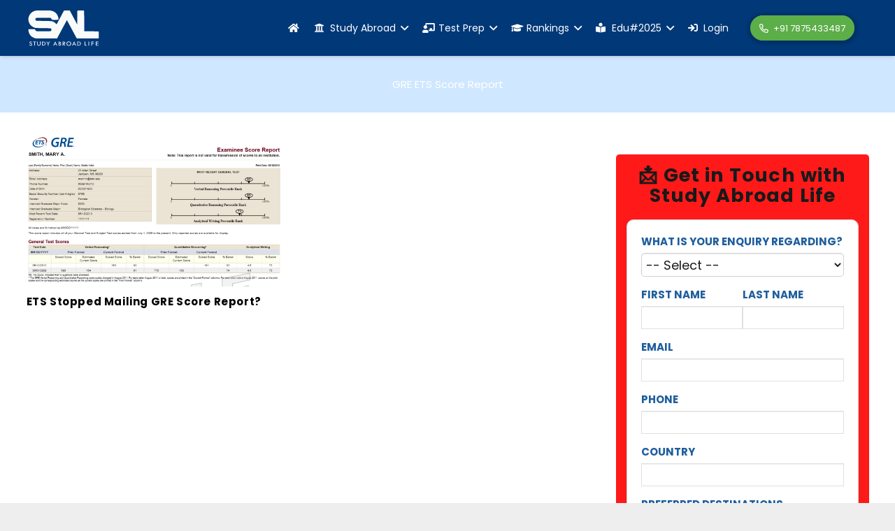

--- FILE ---
content_type: text/html; charset=UTF-8
request_url: https://studyabroadlife.org/tag/gre-ets-score-report/
body_size: 57263
content:
<!DOCTYPE HTML>
<html lang="en-GB">
<head>
	<meta charset="UTF-8">
	<script id="lpData">
var lpData = {"site_url":"https:\/\/studyabroadlife.org","user_id":"0","theme":"impreza","lp_rest_url":"https:\/\/studyabroadlife.org\/wp-json\/","nonce":"1fcf1f211c","is_course_archive":"","courses_url":"https:\/\/studyabroadlife.org\/courses\/","urlParams":[],"lp_version":"4.2.9.4","lp_rest_load_ajax":"https:\/\/studyabroadlife.org\/wp-json\/lp\/v1\/load_content_via_ajax\/","ajaxUrl":"https:\/\/studyabroadlife.org\/wp-admin\/admin-ajax.php","lpAjaxUrl":"https:\/\/studyabroadlife.org\/lp-ajax-handle","coverImageRatio":"5.16","toast":{"gravity":"bottom","position":"center","duration":3000,"close":1,"stopOnFocus":1,"classPrefix":"lp-toast"},"i18n":[]};
</script>
<script id="lpSettingCourses">
var lpSettingCourses = {"lpArchiveLoadAjax":"1","lpArchiveNoLoadAjaxFirst":"0","lpArchivePaginationType":"load-more","noLoadCoursesJs":"0"};
</script>
		<style id="learn-press-custom-css">
			:root {
				--lp-container-max-width: 1290px;
				--lp-cotainer-padding: 1rem;
				--lp-primary-color: #e53e32;
				--lp-secondary-color: #0c6fd8;
			}
		</style>
		<meta name='robots' content='index, follow, max-image-preview:large, max-snippet:-1, max-video-preview:-1' />
	<style>img:is([sizes="auto" i], [sizes^="auto," i]) { contain-intrinsic-size: 3000px 1500px }</style>
	<script>window._wca = window._wca || [];</script>
<!-- Google tag (gtag.js) consent mode dataLayer added by Site Kit -->
<script id="google_gtagjs-js-consent-mode-data-layer">
window.dataLayer = window.dataLayer || [];function gtag(){dataLayer.push(arguments);}
gtag('consent', 'default', {"ad_personalization":"denied","ad_storage":"denied","ad_user_data":"denied","analytics_storage":"denied","functionality_storage":"denied","security_storage":"denied","personalization_storage":"denied","region":["AT","BE","BG","CH","CY","CZ","DE","DK","EE","ES","FI","FR","GB","GR","HR","HU","IE","IS","IT","LI","LT","LU","LV","MT","NL","NO","PL","PT","RO","SE","SI","SK"],"wait_for_update":500});
window._googlesitekitConsentCategoryMap = {"statistics":["analytics_storage"],"marketing":["ad_storage","ad_user_data","ad_personalization"],"functional":["functionality_storage","security_storage"],"preferences":["personalization_storage"]};
window._googlesitekitConsents = {"ad_personalization":"denied","ad_storage":"denied","ad_user_data":"denied","analytics_storage":"denied","functionality_storage":"denied","security_storage":"denied","personalization_storage":"denied","region":["AT","BE","BG","CH","CY","CZ","DE","DK","EE","ES","FI","FR","GB","GR","HR","HU","IE","IS","IT","LI","LT","LU","LV","MT","NL","NO","PL","PT","RO","SE","SI","SK"],"wait_for_update":500};
</script>
<!-- End Google tag (gtag.js) consent mode dataLayer added by Site Kit -->

	<!-- This site is optimized with the Yoast SEO plugin v26.8 - https://yoast.com/product/yoast-seo-wordpress/ -->
	<title>GRE ETS Score Report Archives - Study Abroad Life</title>
	<link rel="canonical" href="https://studyabroadlife.org/tag/gre-ets-score-report/" />
	<meta property="og:locale" content="en_GB" />
	<meta property="og:type" content="article" />
	<meta property="og:title" content="GRE ETS Score Report Archives - Study Abroad Life" />
	<meta property="og:url" content="https://studyabroadlife.org/tag/gre-ets-score-report/" />
	<meta property="og:site_name" content="Study Abroad Life" />
	<meta name="twitter:card" content="summary_large_image" />
	<script type="application/ld+json" class="yoast-schema-graph">{"@context":"https://schema.org","@graph":[{"@type":"CollectionPage","@id":"https://studyabroadlife.org/tag/gre-ets-score-report/","url":"https://studyabroadlife.org/tag/gre-ets-score-report/","name":"GRE ETS Score Report Archives - Study Abroad Life","isPartOf":{"@id":"https://studyabroadlife.org/#website"},"primaryImageOfPage":{"@id":"https://studyabroadlife.org/tag/gre-ets-score-report/#primaryimage"},"image":{"@id":"https://studyabroadlife.org/tag/gre-ets-score-report/#primaryimage"},"thumbnailUrl":"https://studyabroadlife.org/wp-content/uploads/2013/10/Sample-GRE-Score-Report.png","breadcrumb":{"@id":"https://studyabroadlife.org/tag/gre-ets-score-report/#breadcrumb"},"inLanguage":"en-GB"},{"@type":"ImageObject","inLanguage":"en-GB","@id":"https://studyabroadlife.org/tag/gre-ets-score-report/#primaryimage","url":"https://studyabroadlife.org/wp-content/uploads/2013/10/Sample-GRE-Score-Report.png","contentUrl":"https://studyabroadlife.org/wp-content/uploads/2013/10/Sample-GRE-Score-Report.png","width":962,"height":569,"caption":"Sample GRE Score Report"},{"@type":"BreadcrumbList","@id":"https://studyabroadlife.org/tag/gre-ets-score-report/#breadcrumb","itemListElement":[{"@type":"ListItem","position":1,"name":"Home","item":"https://studyabroadlife.org/"},{"@type":"ListItem","position":2,"name":"GRE ETS Score Report"}]},{"@type":"WebSite","@id":"https://studyabroadlife.org/#website","url":"https://studyabroadlife.org/","name":"Study Abroad Life","description":"","potentialAction":[{"@type":"SearchAction","target":{"@type":"EntryPoint","urlTemplate":"https://studyabroadlife.org/?s={search_term_string}"},"query-input":{"@type":"PropertyValueSpecification","valueRequired":true,"valueName":"search_term_string"}}],"inLanguage":"en-GB"}]}</script>
	<!-- / Yoast SEO plugin. -->


<link rel='dns-prefetch' href='//cdn.jsdelivr.net' />
<link rel='dns-prefetch' href='//cdnjs.cloudflare.com' />
<link rel='dns-prefetch' href='//ajax.googleapis.com' />
<link rel='dns-prefetch' href='//stats.wp.com' />
<link rel='dns-prefetch' href='//www.googletagmanager.com' />
<link rel='dns-prefetch' href='//fonts.googleapis.com' />
<link rel='dns-prefetch' href='//pagead2.googlesyndication.com' />
<link rel="alternate" type="application/rss+xml" title="Study Abroad Life &raquo; Feed" href="https://studyabroadlife.org/feed/" />
<link rel="alternate" type="application/rss+xml" title="Study Abroad Life &raquo; Comments Feed" href="https://studyabroadlife.org/comments/feed/" />
<link rel="alternate" type="application/rss+xml" title="Study Abroad Life &raquo; GRE ETS Score Report Tag Feed" href="https://studyabroadlife.org/tag/gre-ets-score-report/feed/" />
<meta name="viewport" content="width=device-width, initial-scale=1">
<meta name="SKYPE_TOOLBAR" content="SKYPE_TOOLBAR_PARSER_COMPATIBLE">
<meta name="theme-color" content="#f5f5f5">
<meta property="og:title" content="GRE ETS Score Report Archives - Study Abroad Life">
<meta property="og:url" content="https://studyabroadlife.org/tag/gre-ets-score-report/">
<meta property="og:locale" content="en_GB">
<meta property="og:site_name" content="Study Abroad Life">
<meta property="og:type" content="website">
<meta property="og:image" content="https://studyabroadlife.org/wp-content/uploads/2013/10/Sample-GRE-Score-Report.png" itemprop="image">
<link rel="preload" href="https://studyabroadlife.org/wp-content/uploads/2020/04/Raleway-Regular.woff" as="font" type="font/woff" crossorigin><link rel="preload" href="https://studyabroadlife.org/wp-content/uploads/2020/04/GothamBlack.woff" as="font" type="font/woff" crossorigin><link rel="preload" href="https://studyabroadlife.org/wp-content/uploads/2020/04/GothamMedium.woff" as="font" type="font/woff" crossorigin><link rel="preload" href="https://studyabroadlife.org/wp-content/uploads/2022/05/Gotham-Light.woff" as="font" type="font/woff" crossorigin><link rel="preload" href="https://studyabroadlife.org/wp-content/uploads/2023/01/BuenosAires-Black.woff" as="font" type="font/woff" crossorigin><link rel="preload" href="https://studyabroadlife.org/wp-content/uploads/2023/01/BuenosAires-Bold.woff" as="font" type="font/woff" crossorigin><link rel="preload" href="https://studyabroadlife.org/wp-content/uploads/2023/01/BuenosAires-Book.woff" as="font" type="font/woff" crossorigin><link rel="preload" href="https://studyabroadlife.org/wp-content/uploads/2023/01/BuenosAires-SemiBold.woff" as="font" type="font/woff" crossorigin><link rel="preload" href="https://studyabroadlife.org/wp-content/uploads/2023/01/BuenosAires-Regular.woff" as="font" type="font/woff" crossorigin><script>
window._wpemojiSettings = {"baseUrl":"https:\/\/s.w.org\/images\/core\/emoji\/16.0.1\/72x72\/","ext":".png","svgUrl":"https:\/\/s.w.org\/images\/core\/emoji\/16.0.1\/svg\/","svgExt":".svg","source":{"concatemoji":"https:\/\/studyabroadlife.org\/wp-includes\/js\/wp-emoji-release.min.js?ver=6.8.3"}};
/*! This file is auto-generated */
!function(s,n){var o,i,e;function c(e){try{var t={supportTests:e,timestamp:(new Date).valueOf()};sessionStorage.setItem(o,JSON.stringify(t))}catch(e){}}function p(e,t,n){e.clearRect(0,0,e.canvas.width,e.canvas.height),e.fillText(t,0,0);var t=new Uint32Array(e.getImageData(0,0,e.canvas.width,e.canvas.height).data),a=(e.clearRect(0,0,e.canvas.width,e.canvas.height),e.fillText(n,0,0),new Uint32Array(e.getImageData(0,0,e.canvas.width,e.canvas.height).data));return t.every(function(e,t){return e===a[t]})}function u(e,t){e.clearRect(0,0,e.canvas.width,e.canvas.height),e.fillText(t,0,0);for(var n=e.getImageData(16,16,1,1),a=0;a<n.data.length;a++)if(0!==n.data[a])return!1;return!0}function f(e,t,n,a){switch(t){case"flag":return n(e,"\ud83c\udff3\ufe0f\u200d\u26a7\ufe0f","\ud83c\udff3\ufe0f\u200b\u26a7\ufe0f")?!1:!n(e,"\ud83c\udde8\ud83c\uddf6","\ud83c\udde8\u200b\ud83c\uddf6")&&!n(e,"\ud83c\udff4\udb40\udc67\udb40\udc62\udb40\udc65\udb40\udc6e\udb40\udc67\udb40\udc7f","\ud83c\udff4\u200b\udb40\udc67\u200b\udb40\udc62\u200b\udb40\udc65\u200b\udb40\udc6e\u200b\udb40\udc67\u200b\udb40\udc7f");case"emoji":return!a(e,"\ud83e\udedf")}return!1}function g(e,t,n,a){var r="undefined"!=typeof WorkerGlobalScope&&self instanceof WorkerGlobalScope?new OffscreenCanvas(300,150):s.createElement("canvas"),o=r.getContext("2d",{willReadFrequently:!0}),i=(o.textBaseline="top",o.font="600 32px Arial",{});return e.forEach(function(e){i[e]=t(o,e,n,a)}),i}function t(e){var t=s.createElement("script");t.src=e,t.defer=!0,s.head.appendChild(t)}"undefined"!=typeof Promise&&(o="wpEmojiSettingsSupports",i=["flag","emoji"],n.supports={everything:!0,everythingExceptFlag:!0},e=new Promise(function(e){s.addEventListener("DOMContentLoaded",e,{once:!0})}),new Promise(function(t){var n=function(){try{var e=JSON.parse(sessionStorage.getItem(o));if("object"==typeof e&&"number"==typeof e.timestamp&&(new Date).valueOf()<e.timestamp+604800&&"object"==typeof e.supportTests)return e.supportTests}catch(e){}return null}();if(!n){if("undefined"!=typeof Worker&&"undefined"!=typeof OffscreenCanvas&&"undefined"!=typeof URL&&URL.createObjectURL&&"undefined"!=typeof Blob)try{var e="postMessage("+g.toString()+"("+[JSON.stringify(i),f.toString(),p.toString(),u.toString()].join(",")+"));",a=new Blob([e],{type:"text/javascript"}),r=new Worker(URL.createObjectURL(a),{name:"wpTestEmojiSupports"});return void(r.onmessage=function(e){c(n=e.data),r.terminate(),t(n)})}catch(e){}c(n=g(i,f,p,u))}t(n)}).then(function(e){for(var t in e)n.supports[t]=e[t],n.supports.everything=n.supports.everything&&n.supports[t],"flag"!==t&&(n.supports.everythingExceptFlag=n.supports.everythingExceptFlag&&n.supports[t]);n.supports.everythingExceptFlag=n.supports.everythingExceptFlag&&!n.supports.flag,n.DOMReady=!1,n.readyCallback=function(){n.DOMReady=!0}}).then(function(){return e}).then(function(){var e;n.supports.everything||(n.readyCallback(),(e=n.source||{}).concatemoji?t(e.concatemoji):e.wpemoji&&e.twemoji&&(t(e.twemoji),t(e.wpemoji)))}))}((window,document),window._wpemojiSettings);
</script>
<style id='wp-emoji-styles-inline-css'>

	img.wp-smiley, img.emoji {
		display: inline !important;
		border: none !important;
		box-shadow: none !important;
		height: 1em !important;
		width: 1em !important;
		margin: 0 0.07em !important;
		vertical-align: -0.1em !important;
		background: none !important;
		padding: 0 !important;
	}
</style>
<link rel='stylesheet' id='wp-block-library-css' href='https://studyabroadlife.org/wp-includes/css/dist/block-library/style.min.css?ver=6.8.3' media='all' />
<style id='classic-theme-styles-inline-css'>
/*! This file is auto-generated */
.wp-block-button__link{color:#fff;background-color:#32373c;border-radius:9999px;box-shadow:none;text-decoration:none;padding:calc(.667em + 2px) calc(1.333em + 2px);font-size:1.125em}.wp-block-file__button{background:#32373c;color:#fff;text-decoration:none}
</style>
<link rel='stylesheet' id='mediaelement-css' href='https://studyabroadlife.org/wp-includes/js/mediaelement/mediaelementplayer-legacy.min.css?ver=4.2.17' media='all' />
<link rel='stylesheet' id='wp-mediaelement-css' href='https://studyabroadlife.org/wp-includes/js/mediaelement/wp-mediaelement.min.css?ver=6.8.3' media='all' />
<style id='jetpack-sharing-buttons-style-inline-css'>
.jetpack-sharing-buttons__services-list{display:flex;flex-direction:row;flex-wrap:wrap;gap:0;list-style-type:none;margin:5px;padding:0}.jetpack-sharing-buttons__services-list.has-small-icon-size{font-size:12px}.jetpack-sharing-buttons__services-list.has-normal-icon-size{font-size:16px}.jetpack-sharing-buttons__services-list.has-large-icon-size{font-size:24px}.jetpack-sharing-buttons__services-list.has-huge-icon-size{font-size:36px}@media print{.jetpack-sharing-buttons__services-list{display:none!important}}.editor-styles-wrapper .wp-block-jetpack-sharing-buttons{gap:0;padding-inline-start:0}ul.jetpack-sharing-buttons__services-list.has-background{padding:1.25em 2.375em}
</style>
<style id='global-styles-inline-css'>
:root{--wp--preset--aspect-ratio--square: 1;--wp--preset--aspect-ratio--4-3: 4/3;--wp--preset--aspect-ratio--3-4: 3/4;--wp--preset--aspect-ratio--3-2: 3/2;--wp--preset--aspect-ratio--2-3: 2/3;--wp--preset--aspect-ratio--16-9: 16/9;--wp--preset--aspect-ratio--9-16: 9/16;--wp--preset--color--black: #000000;--wp--preset--color--cyan-bluish-gray: #abb8c3;--wp--preset--color--white: #ffffff;--wp--preset--color--pale-pink: #f78da7;--wp--preset--color--vivid-red: #cf2e2e;--wp--preset--color--luminous-vivid-orange: #ff6900;--wp--preset--color--luminous-vivid-amber: #fcb900;--wp--preset--color--light-green-cyan: #7bdcb5;--wp--preset--color--vivid-green-cyan: #00d084;--wp--preset--color--pale-cyan-blue: #8ed1fc;--wp--preset--color--vivid-cyan-blue: #0693e3;--wp--preset--color--vivid-purple: #9b51e0;--wp--preset--gradient--vivid-cyan-blue-to-vivid-purple: linear-gradient(135deg,rgba(6,147,227,1) 0%,rgb(155,81,224) 100%);--wp--preset--gradient--light-green-cyan-to-vivid-green-cyan: linear-gradient(135deg,rgb(122,220,180) 0%,rgb(0,208,130) 100%);--wp--preset--gradient--luminous-vivid-amber-to-luminous-vivid-orange: linear-gradient(135deg,rgba(252,185,0,1) 0%,rgba(255,105,0,1) 100%);--wp--preset--gradient--luminous-vivid-orange-to-vivid-red: linear-gradient(135deg,rgba(255,105,0,1) 0%,rgb(207,46,46) 100%);--wp--preset--gradient--very-light-gray-to-cyan-bluish-gray: linear-gradient(135deg,rgb(238,238,238) 0%,rgb(169,184,195) 100%);--wp--preset--gradient--cool-to-warm-spectrum: linear-gradient(135deg,rgb(74,234,220) 0%,rgb(151,120,209) 20%,rgb(207,42,186) 40%,rgb(238,44,130) 60%,rgb(251,105,98) 80%,rgb(254,248,76) 100%);--wp--preset--gradient--blush-light-purple: linear-gradient(135deg,rgb(255,206,236) 0%,rgb(152,150,240) 100%);--wp--preset--gradient--blush-bordeaux: linear-gradient(135deg,rgb(254,205,165) 0%,rgb(254,45,45) 50%,rgb(107,0,62) 100%);--wp--preset--gradient--luminous-dusk: linear-gradient(135deg,rgb(255,203,112) 0%,rgb(199,81,192) 50%,rgb(65,88,208) 100%);--wp--preset--gradient--pale-ocean: linear-gradient(135deg,rgb(255,245,203) 0%,rgb(182,227,212) 50%,rgb(51,167,181) 100%);--wp--preset--gradient--electric-grass: linear-gradient(135deg,rgb(202,248,128) 0%,rgb(113,206,126) 100%);--wp--preset--gradient--midnight: linear-gradient(135deg,rgb(2,3,129) 0%,rgb(40,116,252) 100%);--wp--preset--font-size--small: 13px;--wp--preset--font-size--medium: 20px;--wp--preset--font-size--large: 36px;--wp--preset--font-size--x-large: 42px;--wp--preset--spacing--20: 0.44rem;--wp--preset--spacing--30: 0.67rem;--wp--preset--spacing--40: 1rem;--wp--preset--spacing--50: 1.5rem;--wp--preset--spacing--60: 2.25rem;--wp--preset--spacing--70: 3.38rem;--wp--preset--spacing--80: 5.06rem;--wp--preset--shadow--natural: 6px 6px 9px rgba(0, 0, 0, 0.2);--wp--preset--shadow--deep: 12px 12px 50px rgba(0, 0, 0, 0.4);--wp--preset--shadow--sharp: 6px 6px 0px rgba(0, 0, 0, 0.2);--wp--preset--shadow--outlined: 6px 6px 0px -3px rgba(255, 255, 255, 1), 6px 6px rgba(0, 0, 0, 1);--wp--preset--shadow--crisp: 6px 6px 0px rgba(0, 0, 0, 1);}:where(.is-layout-flex){gap: 0.5em;}:where(.is-layout-grid){gap: 0.5em;}body .is-layout-flex{display: flex;}.is-layout-flex{flex-wrap: wrap;align-items: center;}.is-layout-flex > :is(*, div){margin: 0;}body .is-layout-grid{display: grid;}.is-layout-grid > :is(*, div){margin: 0;}:where(.wp-block-columns.is-layout-flex){gap: 2em;}:where(.wp-block-columns.is-layout-grid){gap: 2em;}:where(.wp-block-post-template.is-layout-flex){gap: 1.25em;}:where(.wp-block-post-template.is-layout-grid){gap: 1.25em;}.has-black-color{color: var(--wp--preset--color--black) !important;}.has-cyan-bluish-gray-color{color: var(--wp--preset--color--cyan-bluish-gray) !important;}.has-white-color{color: var(--wp--preset--color--white) !important;}.has-pale-pink-color{color: var(--wp--preset--color--pale-pink) !important;}.has-vivid-red-color{color: var(--wp--preset--color--vivid-red) !important;}.has-luminous-vivid-orange-color{color: var(--wp--preset--color--luminous-vivid-orange) !important;}.has-luminous-vivid-amber-color{color: var(--wp--preset--color--luminous-vivid-amber) !important;}.has-light-green-cyan-color{color: var(--wp--preset--color--light-green-cyan) !important;}.has-vivid-green-cyan-color{color: var(--wp--preset--color--vivid-green-cyan) !important;}.has-pale-cyan-blue-color{color: var(--wp--preset--color--pale-cyan-blue) !important;}.has-vivid-cyan-blue-color{color: var(--wp--preset--color--vivid-cyan-blue) !important;}.has-vivid-purple-color{color: var(--wp--preset--color--vivid-purple) !important;}.has-black-background-color{background-color: var(--wp--preset--color--black) !important;}.has-cyan-bluish-gray-background-color{background-color: var(--wp--preset--color--cyan-bluish-gray) !important;}.has-white-background-color{background-color: var(--wp--preset--color--white) !important;}.has-pale-pink-background-color{background-color: var(--wp--preset--color--pale-pink) !important;}.has-vivid-red-background-color{background-color: var(--wp--preset--color--vivid-red) !important;}.has-luminous-vivid-orange-background-color{background-color: var(--wp--preset--color--luminous-vivid-orange) !important;}.has-luminous-vivid-amber-background-color{background-color: var(--wp--preset--color--luminous-vivid-amber) !important;}.has-light-green-cyan-background-color{background-color: var(--wp--preset--color--light-green-cyan) !important;}.has-vivid-green-cyan-background-color{background-color: var(--wp--preset--color--vivid-green-cyan) !important;}.has-pale-cyan-blue-background-color{background-color: var(--wp--preset--color--pale-cyan-blue) !important;}.has-vivid-cyan-blue-background-color{background-color: var(--wp--preset--color--vivid-cyan-blue) !important;}.has-vivid-purple-background-color{background-color: var(--wp--preset--color--vivid-purple) !important;}.has-black-border-color{border-color: var(--wp--preset--color--black) !important;}.has-cyan-bluish-gray-border-color{border-color: var(--wp--preset--color--cyan-bluish-gray) !important;}.has-white-border-color{border-color: var(--wp--preset--color--white) !important;}.has-pale-pink-border-color{border-color: var(--wp--preset--color--pale-pink) !important;}.has-vivid-red-border-color{border-color: var(--wp--preset--color--vivid-red) !important;}.has-luminous-vivid-orange-border-color{border-color: var(--wp--preset--color--luminous-vivid-orange) !important;}.has-luminous-vivid-amber-border-color{border-color: var(--wp--preset--color--luminous-vivid-amber) !important;}.has-light-green-cyan-border-color{border-color: var(--wp--preset--color--light-green-cyan) !important;}.has-vivid-green-cyan-border-color{border-color: var(--wp--preset--color--vivid-green-cyan) !important;}.has-pale-cyan-blue-border-color{border-color: var(--wp--preset--color--pale-cyan-blue) !important;}.has-vivid-cyan-blue-border-color{border-color: var(--wp--preset--color--vivid-cyan-blue) !important;}.has-vivid-purple-border-color{border-color: var(--wp--preset--color--vivid-purple) !important;}.has-vivid-cyan-blue-to-vivid-purple-gradient-background{background: var(--wp--preset--gradient--vivid-cyan-blue-to-vivid-purple) !important;}.has-light-green-cyan-to-vivid-green-cyan-gradient-background{background: var(--wp--preset--gradient--light-green-cyan-to-vivid-green-cyan) !important;}.has-luminous-vivid-amber-to-luminous-vivid-orange-gradient-background{background: var(--wp--preset--gradient--luminous-vivid-amber-to-luminous-vivid-orange) !important;}.has-luminous-vivid-orange-to-vivid-red-gradient-background{background: var(--wp--preset--gradient--luminous-vivid-orange-to-vivid-red) !important;}.has-very-light-gray-to-cyan-bluish-gray-gradient-background{background: var(--wp--preset--gradient--very-light-gray-to-cyan-bluish-gray) !important;}.has-cool-to-warm-spectrum-gradient-background{background: var(--wp--preset--gradient--cool-to-warm-spectrum) !important;}.has-blush-light-purple-gradient-background{background: var(--wp--preset--gradient--blush-light-purple) !important;}.has-blush-bordeaux-gradient-background{background: var(--wp--preset--gradient--blush-bordeaux) !important;}.has-luminous-dusk-gradient-background{background: var(--wp--preset--gradient--luminous-dusk) !important;}.has-pale-ocean-gradient-background{background: var(--wp--preset--gradient--pale-ocean) !important;}.has-electric-grass-gradient-background{background: var(--wp--preset--gradient--electric-grass) !important;}.has-midnight-gradient-background{background: var(--wp--preset--gradient--midnight) !important;}.has-small-font-size{font-size: var(--wp--preset--font-size--small) !important;}.has-medium-font-size{font-size: var(--wp--preset--font-size--medium) !important;}.has-large-font-size{font-size: var(--wp--preset--font-size--large) !important;}.has-x-large-font-size{font-size: var(--wp--preset--font-size--x-large) !important;}
:where(.wp-block-post-template.is-layout-flex){gap: 1.25em;}:where(.wp-block-post-template.is-layout-grid){gap: 1.25em;}
:where(.wp-block-columns.is-layout-flex){gap: 2em;}:where(.wp-block-columns.is-layout-grid){gap: 2em;}
:root :where(.wp-block-pullquote){font-size: 1.5em;line-height: 1.6;}
</style>
<style id='sal-leads-style-inline-css'>

            .sal-leads-form {max-width:600px;margin:20px auto;padding:20px;border:1px solid #ccc;border-radius:10px;background:#fff;}
            .sal-leads-form label {
                font-weight:600;
                margin-bottom:5px;
                display:block;
                text-transform: uppercase;
                color: #054c92;
                text-align: left;
            }
            .sal-leads-form input,.sal-leads-form select {width:100%;padding:2px;margin-bottom:15px;border:1px solid #ccc;border-radius:5px;transition:border-color 0.3s;}
            .sal-leads-form input.error,.sal-leads-form select.error {border-color:red;background:#fff0f0;}
            .sal-leads-form button {background:#007BFF;color:#fff;padding:10px 20px;border:none;border-radius:5px;cursor:pointer;}
            .sal-leads-form button:hover {background:#0056b3;}
            .two-columns {display:flex;gap:10px;}
            .two-columns .input-field {flex:1;}
            .jobs-message {display:none;padding:20px;background:#f8f8f8;border:1px dashed #ccc;border-radius:8px;text-align:center;}
            .scan-message {display:none;padding:20px;background:#91bacb;border:1px dashed #ccc;border-radius:8px;text-align:center;}
            .refer-message {display:none;padding:20px;background:#91bacb;border:1px dashed #ccc;border-radius:8px;text-align:center;}
            .sal-success-msg {max-width:600px;margin:20px auto;padding:20px;border:2px solid #28a745;border-radius:10px;background:#e9f9ee;color:#155724;font-size:16px;line-height:1.5;display:none;}
            .sal-success-msg strong {font-size:18px;}
            .sal-popup-button {background:#007BFF;color:#fff;padding:12px 24px;border:none;border-radius:5px;cursor:pointer;font-size:16px;}
            .sal-modal-wrapper {display:none;position:fixed;z-index:1000;left:0;top:0;width:100%;height:100%;overflow:auto;background-color:rgba(0,0,0,0.4);padding-top:60px;}
            .sal-modal-content {background-color:#e42327;margin:5% auto;padding:20px;border:1px solid #888;width:90%;max-width:600px;border-radius:10px;position:relative;}
            .sal-modal-close-btn {color:#aaa;float:right;font-size:28px;font-weight:bold;position:absolute;top:10px;right:20px;}
            .sal-modal-close-btn:hover,.sal-modal-close-btn:focus {color:#000;text-decoration:none;cursor:pointer;}
        
</style>
<link rel='stylesheet' id='wapf-frontend-css-css' href='https://studyabroadlife.org/wp-content/plugins/advanced-product-fields-for-woocommerce/assets/css/frontend.min.css?ver=1.6.17' media='all' />
<link rel='stylesheet' id='toastr-css-css' href='https://cdnjs.cloudflare.com/ajax/libs/toastr.js/latest/css/toastr.min.css?ver=2.1.4' media='all' />
<link rel='stylesheet' id='font-awesome-css' href='https://cdnjs.cloudflare.com/ajax/libs/font-awesome/6.5.0/css/all.min.css?ver=6.5.0' media='all' />
<link rel='stylesheet' id='simple-stopwatch-css' href='https://studyabroadlife.org/wp-content/plugins/simple-stopwatch/public/css/simple-stopwatch-public.css?ver=1.0.1' media='all' />
<style id='woocommerce-inline-inline-css'>
.woocommerce form .form-row .required { visibility: visible; }
</style>
<link rel='stylesheet' id='bootstrap-style-css' href='https://studyabroadlife.org/wp-content/plugins/audio_plugin/assets/css/bootstrap.css?ver=6.8.3' media='all' />
<link rel='stylesheet' id='toastr-style-css' href='https://cdnjs.cloudflare.com/ajax/libs/toastr.js/latest/css/toastr.min.css?ver=6.8.3' media='all' />
<link rel='stylesheet' id='writer-style-css' href='https://studyabroadlife.org/wp-content/plugins/writter_plugin/assets/css/style.css?ver=6.8.3' media='all' />
<link rel='stylesheet' id='h5p-plugin-styles-css' href='https://studyabroadlife.org/wp-content/plugins/h5p/h5p-php-library/styles/h5p.css?ver=1.16.0' media='all' />
<link rel='stylesheet' id='if-menu-site-css-css' href='https://studyabroadlife.org/wp-content/plugins/if-menu/assets/if-menu-site.css?ver=6.8.3' media='all' />
<style id='sal-franchisee-style-inline-css'>
.sal-franchisee-form{max-width:760px;margin:20px auto;padding:20px;border:1px solid #ccc;border-radius:10px;background:#fff;}
.sal-franchisee-form label{font-weight:600;margin-bottom:6px;display:block;color:#054c92;}
.sal-franchisee-form input,.sal-franchisee-form textarea,.sal-franchisee-form select{width:100%;padding:10px;margin-bottom:14px;border:1px solid #ccc;border-radius:6px;box-sizing:border-box;}
.sal-franchisee-form textarea{min-height:100px;}
.sal-franchisee-form .two-columns{display:flex;gap:12px;flex-wrap:wrap;}
.sal-franchisee-form .two-columns .input-field{flex:1;min-width:200px;}
.sal-franchisee-form button{background:#007BFF;color:#fff;padding:10px 18px;border:none;border-radius:6px;cursor:pointer;}
.sal-franchisee-form .error{border-color:#d9534f !important;background:#fff5f5;}
.sal-franchisee-success{max-width:760px;margin:18px auto;padding:18px;border:2px solid #28a745;border-radius:8px;background:#e9f9ee;color:#155724;}
</style>
<link rel='stylesheet' id='brands-styles-css' href='https://studyabroadlife.org/wp-content/plugins/woocommerce/assets/css/brands.css?ver=10.2.3' media='all' />
<link rel='stylesheet' id='us-fonts-css' href='https://fonts.googleapis.com/css?family=Poppins%3A700%2C800%2C400&#038;display=swap&#038;ver=6.8.3' media='all' />
<link rel='stylesheet' id='wpdreams-asl-basic-css' href='https://studyabroadlife.org/wp-content/plugins/ajax-search-lite/css/style.basic.css?ver=4.13.4' media='all' />
<style id='wpdreams-asl-basic-inline-css'>

					div[id*='ajaxsearchlitesettings'].searchsettings .asl_option_inner label {
						font-size: 0px !important;
						color: rgba(0, 0, 0, 0);
					}
					div[id*='ajaxsearchlitesettings'].searchsettings .asl_option_inner label:after {
						font-size: 11px !important;
						position: absolute;
						top: 0;
						left: 0;
						z-index: 1;
					}
					.asl_w_container {
						width: 100%;
						margin: 0px 0px 0px 0px;
						min-width: 200px;
					}
					div[id*='ajaxsearchlite'].asl_m {
						width: 100%;
					}
					div[id*='ajaxsearchliteres'].wpdreams_asl_results div.resdrg span.highlighted {
						font-weight: bold;
						color: rgba(217, 49, 43, 1);
						background-color: rgba(238, 238, 238, 1);
					}
					div[id*='ajaxsearchliteres'].wpdreams_asl_results .results img.asl_image {
						width: 70px;
						height: 70px;
						object-fit: cover;
					}
					div[id*='ajaxsearchlite'].asl_r .results {
						max-height: none;
					}
					div[id*='ajaxsearchlite'].asl_r {
						position: absolute;
					}
				
						div.asl_r.asl_w.vertical .results .item::after {
							display: block;
							position: absolute;
							bottom: 0;
							content: '';
							height: 1px;
							width: 100%;
							background: #D8D8D8;
						}
						div.asl_r.asl_w.vertical .results .item.asl_last_item::after {
							display: none;
						}
					
</style>
<link rel='stylesheet' id='wpdreams-asl-instance-css' href='https://studyabroadlife.org/wp-content/plugins/ajax-search-lite/css/style-curvy-blue.css?ver=4.13.4' media='all' />
<link rel='stylesheet' id='us-style-css' href='https://studyabroadlife.org/wp-content/themes/impreza/css/style.min.css?ver=8.9' media='all' />
<link rel='stylesheet' id='us-woocommerce-css' href='https://studyabroadlife.org/wp-content/themes/impreza/common/css/plugins/woocommerce.min.css?ver=8.9' media='all' />
<link rel='stylesheet' id='bsf-Defaults-css' href='https://studyabroadlife.org/wp-content/uploads/smile_fonts/Defaults/Defaults.css?ver=3.21.1' media='all' />
<link rel='stylesheet' id='ultimate-vc-addons-style-css' href='https://studyabroadlife.org/wp-content/plugins/Ultimate_VC_Addons/assets/min-css/style.min.css?ver=3.21.1' media='all' />
<link rel='stylesheet' id='learnpress-widgets-css' href='https://studyabroadlife.org/wp-content/plugins/learnpress/assets/css/widgets.min.css?ver=4.2.9.4' media='all' />
<script src="https://studyabroadlife.org/wp-includes/js/jquery/jquery.min.js?ver=3.7.1" id="jquery-core-js"></script>
<script src="https://studyabroadlife.org/wp-content/plugins/simple-stopwatch/public/js/simple-stopwatch-public.js?ver=1.0.1" id="simple-stopwatch-js"></script>
<script src="https://studyabroadlife.org/wp-content/plugins/woocommerce/assets/js/jquery-blockui/jquery.blockUI.min.js?ver=2.7.0-wc.10.2.3" id="jquery-blockui-js" defer data-wp-strategy="defer"></script>
<script id="wc-add-to-cart-js-extra">
var wc_add_to_cart_params = {"ajax_url":"\/wp-admin\/admin-ajax.php","wc_ajax_url":"\/?wc-ajax=%%endpoint%%","i18n_view_cart":"View basket","cart_url":"https:\/\/studyabroadlife.org\/cart\/","is_cart":"","cart_redirect_after_add":"no"};
</script>
<script src="https://studyabroadlife.org/wp-content/plugins/woocommerce/assets/js/frontend/add-to-cart.min.js?ver=10.2.3" id="wc-add-to-cart-js" defer data-wp-strategy="defer"></script>
<script src="https://studyabroadlife.org/wp-content/plugins/woocommerce/assets/js/js-cookie/js.cookie.min.js?ver=2.1.4-wc.10.2.3" id="js-cookie-js" defer data-wp-strategy="defer"></script>
<script id="woocommerce-js-extra">
var woocommerce_params = {"ajax_url":"\/wp-admin\/admin-ajax.php","wc_ajax_url":"\/?wc-ajax=%%endpoint%%","i18n_password_show":"Show password","i18n_password_hide":"Hide password"};
</script>
<script src="https://studyabroadlife.org/wp-content/plugins/woocommerce/assets/js/frontend/woocommerce.min.js?ver=10.2.3" id="woocommerce-js" defer data-wp-strategy="defer"></script>
<script id="sal-franchisee-js-js-after">
document.addEventListener('DOMContentLoaded', function(){
    var forms = document.querySelectorAll('.sal-franchisee-form');
    forms.forEach(function(form){
        form.addEventListener('submit', function(e){
            var error = false;
            var first = null;
            form.querySelectorAll('.error').forEach(function(el){ el.classList.remove('error'); });
            var required = form.querySelectorAll('.required-field');
            required.forEach(function(field){
                if(!field.value || !field.value.toString().trim()){
                    field.classList.add('error');
                    if(!first) first = field;
                    error = true;
                }
            });
            var nameRegex = /^[A-Za-z\s]+$/;
            var fname = form.querySelector('[name=fname]');
            var lname = form.querySelector('[name=lname]');
            if(fname && fname.value && !nameRegex.test(fname.value)){ fname.classList.add('error'); if(!first) first = fname; error = true; }
            if(lname && lname.value && !nameRegex.test(lname.value)){ lname.classList.add('error'); if(!first) first = lname; error = true; }
            var phone = form.querySelector('[name=phone]');
            if(phone && phone.value && !/^[0-9]+$/.test(phone.value)){ phone.classList.add('error'); if(!first) first = phone; error = true; }
            if(error){ e.preventDefault(); if(first) first.focus(); return false; }
            return true;
        });
    });
});
</script>
<script src="https://stats.wp.com/s-202605.js" id="woocommerce-analytics-js" defer data-wp-strategy="defer"></script>

<!-- Google tag (gtag.js) snippet added by Site Kit -->
<!-- Google Analytics snippet added by Site Kit -->
<!-- Google Ads snippet added by Site Kit -->
<script src="https://www.googletagmanager.com/gtag/js?id=GT-TWZC6VC" id="google_gtagjs-js" async></script>
<script id="google_gtagjs-js-after">
window.dataLayer = window.dataLayer || [];function gtag(){dataLayer.push(arguments);}
gtag("set","linker",{"domains":["studyabroadlife.org"]});
gtag("js", new Date());
gtag("set", "developer_id.dZTNiMT", true);
gtag("config", "GT-TWZC6VC");
gtag("config", "AW-1006656308");
</script>
<script src="https://studyabroadlife.org/wp-content/plugins/Ultimate_VC_Addons/assets/min-js/ultimate-params.min.js?ver=3.21.1" id="ultimate-vc-addons-params-js"></script>
<script src="https://studyabroadlife.org/wp-content/plugins/Ultimate_VC_Addons/assets/min-js/custom.min.js?ver=3.21.1" id="ultimate-vc-addons-custom-js"></script>
<script src="https://studyabroadlife.org/wp-content/plugins/learnpress/assets/js/dist/loadAJAX.min.js?ver=4.2.9.4" id="lp-load-ajax-js" async data-wp-strategy="async"></script>
<script></script><link rel="https://api.w.org/" href="https://studyabroadlife.org/wp-json/" /><link rel="alternate" title="JSON" type="application/json" href="https://studyabroadlife.org/wp-json/wp/v2/tags/478" /><link rel="EditURI" type="application/rsd+xml" title="RSD" href="https://studyabroadlife.org/xmlrpc.php?rsd" />
<meta name="generator" content="WordPress 6.8.3" />
<meta name="generator" content="WooCommerce 10.2.3" />
<meta name="generator" content="Site Kit by Google 1.171.0" /><meta name="ti-site-data" content="eyJyIjoiMTowITc6MSEzMDoxMCIsIm8iOiJodHRwczpcL1wvc3R1ZHlhYnJvYWRsaWZlLm9yZ1wvd3AtYWRtaW5cL2FkbWluLWFqYXgucGhwP2FjdGlvbj10aV9vbmxpbmVfdXNlcnNfZ29vZ2xlJnA9JTJGdGFnJTJGZ3JlLWV0cy1zY29yZS1yZXBvcnQlMkYifQ==" />	<style>img#wpstats{display:none}</style>
				<script>
			if ( ! /Android|webOS|iPhone|iPad|iPod|BlackBerry|IEMobile|Opera Mini/i.test( navigator.userAgent ) ) {
				var root = document.getElementsByTagName( 'html' )[ 0 ]
				root.className += " no-touch";
			}
		</script>
			<noscript><style>.woocommerce-product-gallery{ opacity: 1 !important; }</style></noscript>
	
<!-- Google AdSense meta tags added by Site Kit -->
<meta name="google-adsense-platform-account" content="ca-host-pub-2644536267352236">
<meta name="google-adsense-platform-domain" content="sitekit.withgoogle.com">
<!-- End Google AdSense meta tags added by Site Kit -->
				<link rel="preconnect" href="https://fonts.gstatic.com" crossorigin />
				<link rel="preload" as="style" href="//fonts.googleapis.com/css?family=Open+Sans&display=swap" />
								<link rel="stylesheet" href="//fonts.googleapis.com/css?family=Open+Sans&display=swap" media="all" />
				<meta name="generator" content="Powered by WPBakery Page Builder - drag and drop page builder for WordPress."/>

<!-- Google Tag Manager snippet added by Site Kit -->
<script>
			( function( w, d, s, l, i ) {
				w[l] = w[l] || [];
				w[l].push( {'gtm.start': new Date().getTime(), event: 'gtm.js'} );
				var f = d.getElementsByTagName( s )[0],
					j = d.createElement( s ), dl = l != 'dataLayer' ? '&l=' + l : '';
				j.async = true;
				j.src = 'https://www.googletagmanager.com/gtm.js?id=' + i + dl;
				f.parentNode.insertBefore( j, f );
			} )( window, document, 'script', 'dataLayer', 'GTM-N3NTWQL5' );
			
</script>

<!-- End Google Tag Manager snippet added by Site Kit -->

<!-- Google AdSense snippet added by Site Kit -->
<script async src="https://pagead2.googlesyndication.com/pagead/js/adsbygoogle.js?client=ca-pub-6743787584980856&amp;host=ca-host-pub-2644536267352236" crossorigin="anonymous"></script>

<!-- End Google AdSense snippet added by Site Kit -->
<link rel="icon" href="https://studyabroadlife.org/wp-content/uploads/2024/07/faviconsal.png" sizes="32x32" />
<link rel="icon" href="https://studyabroadlife.org/wp-content/uploads/2024/07/faviconsal.png" sizes="192x192" />
<link rel="apple-touch-icon" href="https://studyabroadlife.org/wp-content/uploads/2024/07/faviconsal.png" />
<meta name="msapplication-TileImage" content="https://studyabroadlife.org/wp-content/uploads/2024/07/faviconsal.png" />
<noscript><style> .wpb_animate_when_almost_visible { opacity: 1; }</style></noscript>		<style id="us-icon-fonts">@font-face{font-display:block;font-style:normal;font-family:"fontawesome";font-weight:900;src:url("https://studyabroadlife.org/wp-content/themes/impreza/fonts/fa-solid-900.woff2?ver=8.9") format("woff2"),url("https://studyabroadlife.org/wp-content/themes/impreza/fonts/fa-solid-900.woff?ver=8.9") format("woff")}.fas{font-family:"fontawesome";font-weight:900}@font-face{font-display:block;font-style:normal;font-family:"fontawesome";font-weight:400;src:url("https://studyabroadlife.org/wp-content/themes/impreza/fonts/fa-regular-400.woff2?ver=8.9") format("woff2"),url("https://studyabroadlife.org/wp-content/themes/impreza/fonts/fa-regular-400.woff?ver=8.9") format("woff")}.far{font-family:"fontawesome";font-weight:400}@font-face{font-display:block;font-style:normal;font-family:"fontawesome";font-weight:300;src:url("https://studyabroadlife.org/wp-content/themes/impreza/fonts/fa-light-300.woff2?ver=8.9") format("woff2"),url("https://studyabroadlife.org/wp-content/themes/impreza/fonts/fa-light-300.woff?ver=8.9") format("woff")}.fal{font-family:"fontawesome";font-weight:300}@font-face{font-display:block;font-style:normal;font-family:"Font Awesome 5 Duotone";font-weight:900;src:url("https://studyabroadlife.org/wp-content/themes/impreza/fonts/fa-duotone-900.woff2?ver=8.9") format("woff2"),url("https://studyabroadlife.org/wp-content/themes/impreza/fonts/fa-duotone-900.woff?ver=8.9") format("woff")}.fad{font-family:"Font Awesome 5 Duotone";font-weight:900}.fad{position:relative}.fad:before{position:absolute}.fad:after{opacity:0.4}@font-face{font-display:block;font-style:normal;font-family:"Font Awesome 5 Brands";font-weight:400;src:url("https://studyabroadlife.org/wp-content/themes/impreza/fonts/fa-brands-400.woff2?ver=8.9") format("woff2"),url("https://studyabroadlife.org/wp-content/themes/impreza/fonts/fa-brands-400.woff?ver=8.9") format("woff")}.fab{font-family:"Font Awesome 5 Brands";font-weight:400}@font-face{font-display:block;font-style:normal;font-family:"Material Icons";font-weight:400;src:url("https://studyabroadlife.org/wp-content/themes/impreza/fonts/material-icons.woff2?ver=8.9") format("woff2"),url("https://studyabroadlife.org/wp-content/themes/impreza/fonts/material-icons.woff?ver=8.9") format("woff")}.material-icons{font-family:"Material Icons";font-weight:400}</style>
				<style id="us-theme-options-css">:root{--color-header-middle-bg:#1d3975;--color-header-middle-bg-grad:#1d3975;--color-header-middle-text:#ffffff;--color-header-middle-text-hover:#00BCD4;--color-header-transparent-bg:transparent;--color-header-transparent-bg-grad:transparent;--color-header-transparent-text:#ffffff;--color-header-transparent-text-hover:#ffffff;--color-chrome-toolbar:#f5f5f5;--color-chrome-toolbar-grad:#f5f5f5;--color-header-top-bg:#00BCD4;--color-header-top-bg-grad:#00BCD4;--color-header-top-text:#ffffff;--color-header-top-text-hover:#ffffff;--color-header-top-transparent-bg:rgba(0,0,0,0.2);--color-header-top-transparent-bg-grad:rgba(0,0,0,0.2);--color-header-top-transparent-text:rgba(255,255,255,0.66);--color-header-top-transparent-text-hover:#fff;--color-content-bg:#ffffff;--color-content-bg-grad:#ffffff;--color-content-bg-alt:#ffffff;--color-content-bg-alt-grad:#ffffff;--color-content-border:#dedede;--color-content-heading:#000000;--color-content-heading-grad:#000000;--color-content-text:#000000;--color-content-link:#da2128;--color-content-link-hover:#385dab;--color-content-primary:#da2128;--color-content-primary-grad:#da2128;--color-content-secondary:#1d3975;--color-content-secondary-grad:#1d3975;--color-content-faded:#999999;--color-content-overlay:rgba(0,0,0,0.75);--color-content-overlay-grad:rgba(0,0,0,0.75);--color-alt-content-bg:#ffffff;--color-alt-content-bg-grad:#ffffff;--color-alt-content-bg-alt:#ffffff;--color-alt-content-bg-alt-grad:#ffffff;--color-alt-content-border:#dedede;--color-alt-content-heading:#000000;--color-alt-content-heading-grad:#000000;--color-alt-content-text:#000000;--color-alt-content-link:#dedede;--color-alt-content-link-hover:#5478c4;--color-alt-content-primary:#00BCD4;--color-alt-content-primary-grad:#00BCD4;--color-alt-content-secondary:#1d3975;--color-alt-content-secondary-grad:#1d3975;--color-alt-content-faded:#999999;--color-alt-content-overlay:#e95095;--color-alt-content-overlay-grad:linear-gradient(135deg,#e95095,rgba(233,80,149,0.75));--color-footer-bg:#1d3975;--color-footer-bg-grad:#1d3975;--color-footer-bg-alt:#141b23;--color-footer-bg-alt-grad:#141b23;--color-footer-border:#444444;--color-footer-heading:#ccc;--color-footer-heading-grad:#ccc;--color-footer-text:#ffffff;--color-footer-link:#ffffff;--color-footer-link-hover:#e3e3e3;--color-subfooter-bg:#333333;--color-subfooter-bg-grad:#333333;--color-subfooter-bg-alt:#141b23;--color-subfooter-bg-alt-grad:#141b23;--color-subfooter-border:#ffffff;--color-subfooter-heading:#ccc;--color-subfooter-heading-grad:#ccc;--color-subfooter-text:#ffffff;--color-subfooter-link:#00BCD4;--color-subfooter-link-hover:#6080c4;--color-content-primary-faded:rgba(218,33,40,0.15);--box-shadow:0 5px 15px rgba(0,0,0,.15);--box-shadow-up:0 -5px 15px rgba(0,0,0,.15);--site-content-width:1220px;--inputs-font-size:1.20rem;--inputs-height:2.1rem;--inputs-padding:1.20rem;--inputs-border-width:1px;--inputs-text-color:var(--color-content-text);--font-body:"Poppins",sans-serif;--font-h1:"Poppins",sans-serif;--font-h2:"Poppins",sans-serif;--font-h3:"Poppins",sans-serif;--font-h4:"Poppins",sans-serif;--font-h5:"Poppins",sans-serif;--font-h6:"Poppins",sans-serif}.has-content-primary-color{color:var(--color-content-primary)}.has-content-primary-background-color{background:var(--color-content-primary-grad)}.has-content-secondary-color{color:var(--color-content-secondary)}.has-content-secondary-background-color{background:var(--color-content-secondary-grad)}.has-content-heading-color{color:var(--color-content-heading)}.has-content-heading-background-color{background:var(--color-content-heading-grad)}.has-content-text-color{color:var(--color-content-text)}.has-content-text-background-color{background:var(--color-content-text-grad)}.has-content-faded-color{color:var(--color-content-faded)}.has-content-faded-background-color{background:var(--color-content-faded-grad)}.has-content-border-color{color:var(--color-content-border)}.has-content-border-background-color{background:var(--color-content-border-grad)}.has-content-bg-alt-color{color:var(--color-content-bg-alt)}.has-content-bg-alt-background-color{background:var(--color-content-bg-alt-grad)}.has-content-bg-color{color:var(--color-content-bg)}.has-content-bg-background-color{background:var(--color-content-bg-grad)}html,.l-header .widget,.menu-item-object-us_page_block{font-family:var(--font-body);font-weight:400;font-size:15px;line-height:22px}@font-face{font-display:swap;font-style:normal;font-family:"Raleway";font-weight:400;src:url(https://studyabroadlife.org/wp-content/uploads/2020/04/Raleway-Regular.woff) format("woff")}@font-face{font-display:swap;font-style:normal;font-family:"Gothamb";font-weight:400;src:url(https://studyabroadlife.org/wp-content/uploads/2020/04/GothamBlack.woff) format("woff")}@font-face{font-display:swap;font-style:normal;font-family:"Gothaml";font-weight:400;src:url(https://studyabroadlife.org/wp-content/uploads/2020/04/GothamMedium.woff) format("woff")}@font-face{font-display:swap;font-style:normal;font-family:"Gotham-Light";font-weight:400;src:url(https://studyabroadlife.org/wp-content/uploads/2022/05/Gotham-Light.woff) format("woff")}@font-face{font-display:swap;font-style:normal;font-family:"BuenosAires-Black";font-weight:400;src:url(https://studyabroadlife.org/wp-content/uploads/2023/01/BuenosAires-Black.woff) format("woff")}@font-face{font-display:swap;font-style:normal;font-family:"BuenosAires-Bold";font-weight:400;src:url(https://studyabroadlife.org/wp-content/uploads/2023/01/BuenosAires-Bold.woff) format("woff")}@font-face{font-display:swap;font-style:normal;font-family:"BuenosAires-Book";font-weight:400;src:url(https://studyabroadlife.org/wp-content/uploads/2023/01/BuenosAires-Book.woff) format("woff")}@font-face{font-display:swap;font-style:normal;font-family:"BuenosAires-SemiBold";font-weight:400;src:url(https://studyabroadlife.org/wp-content/uploads/2023/01/BuenosAires-SemiBold.woff) format("woff")}@font-face{font-display:swap;font-style:normal;font-family:"BuenosAires-Regular";font-weight:400;src:url(https://studyabroadlife.org/wp-content/uploads/2023/01/BuenosAires-Regular.woff) format("woff")}h1{font-family:var(--font-h1);font-weight:600;font-size:35px;line-height:40px;letter-spacing:0.04em;margin-bottom:19px}h2{font-family:var(--font-h2);font-weight:700;font-size:27px;line-height:29px;letter-spacing:0.04em;margin-bottom:0.9rem}h3{font-family:var(--font-h3);font-weight:700;font-size:22px;line-height:1.40;letter-spacing:0.04em;margin-bottom:30px}.woocommerce-Reviews-title,.widgettitle,h4{font-family:var(--font-h4);font-weight:300;font-size:19px;line-height:27px;letter-spacing:0;margin-bottom:25px}h5{font-family:var(--font-h5);font-weight:600;font-size:20px;line-height:26px;letter-spacing:0.04em;margin-bottom:20px}h6{font-family:var(--font-h6);font-weight:600;font-size:14px;line-height:1.67;letter-spacing:0.04em;margin-bottom:1.6rem}@media (max-width:600px){html{font-size:13px;line-height:22px}h1{font-size:30px}h1.vc_custom_heading:not([class*="us_custom_"]){font-size:30px!important}h2{font-size:26px}h2.vc_custom_heading:not([class*="us_custom_"]){font-size:26px!important}h3{font-size:22px}h3.vc_custom_heading:not([class*="us_custom_"]){font-size:22px!important}.woocommerce-Reviews-title,.widgettitle,h4{font-size:20px}h4.vc_custom_heading:not([class*="us_custom_"]){font-size:20px!important}h5{font-size:18}h5.vc_custom_heading:not([class*="us_custom_"]){font-size:18!important}h6{font-size:14px}h6.vc_custom_heading:not([class*="us_custom_"]){font-size:14px!important}}body{background:#eeeeee}.l-canvas.type_boxed,.l-canvas.type_boxed .l-subheader,.l-canvas.type_boxed~.l-footer{max-width:1300}.l-subheader-h,.l-section-h,.l-main .aligncenter,.w-tabs-section-content-h{max-width:1220px}.post-password-form{max-width:calc(1220px + 5rem)}@media screen and (max-width:1295px){.l-main .aligncenter{max-width:calc(100vw - 5rem)}}.l-sidebar{width:30%}.l-content{width:65%}@media (min-width:1281px){body.usb_preview .hide_on_default{opacity:0.25!important}.vc_hidden-lg,body:not(.usb_preview) .hide_on_default{display:none!important}}@media (min-width:1025px) and (max-width:1280px){body.usb_preview .hide_on_laptops{opacity:0.25!important}.vc_hidden-md,body:not(.usb_preview) .hide_on_laptops{display:none!important}}@media (min-width:601px) and (max-width:1024px){body.usb_preview .hide_on_tablets{opacity:0.25!important}.vc_hidden-sm,body:not(.usb_preview) .hide_on_tablets{display:none!important}}@media (max-width:600px){body.usb_preview .hide_on_mobiles{opacity:0.25!important}.vc_hidden-xs,body:not(.usb_preview) .hide_on_mobiles{display:none!important}}@media (max-width:600px){.g-cols.type_default>div[class*="vc_col-xs-"]{margin-top:1rem;margin-bottom:1rem}.g-cols>div:not([class*="vc_col-xs-"]){width:100%;margin:0 0 1.5rem}.g-cols.reversed>div:last-of-type{order:-1}.g-cols.type_boxes>div,.g-cols.reversed>div:first-child,.g-cols:not(.reversed)>div:last-child,.g-cols>div.has_bg_color{margin-bottom:0}.vc_col-xs-1{width:8.3333%}.vc_col-xs-2{width:16.6666%}.vc_col-xs-1\/5{width:20%}.vc_col-xs-3{width:25%}.vc_col-xs-4{width:33.3333%}.vc_col-xs-2\/5{width:40%}.vc_col-xs-5{width:41.6666%}.vc_col-xs-6{width:50%}.vc_col-xs-7{width:58.3333%}.vc_col-xs-3\/5{width:60%}.vc_col-xs-8{width:66.6666%}.vc_col-xs-9{width:75%}.vc_col-xs-4\/5{width:80%}.vc_col-xs-10{width:83.3333%}.vc_col-xs-11{width:91.6666%}.vc_col-xs-12{width:100%}.vc_col-xs-offset-0{margin-left:0}.vc_col-xs-offset-1{margin-left:8.3333%}.vc_col-xs-offset-2{margin-left:16.6666%}.vc_col-xs-offset-1\/5{margin-left:20%}.vc_col-xs-offset-3{margin-left:25%}.vc_col-xs-offset-4{margin-left:33.3333%}.vc_col-xs-offset-2\/5{margin-left:40%}.vc_col-xs-offset-5{margin-left:41.6666%}.vc_col-xs-offset-6{margin-left:50%}.vc_col-xs-offset-7{margin-left:58.3333%}.vc_col-xs-offset-3\/5{margin-left:60%}.vc_col-xs-offset-8{margin-left:66.6666%}.vc_col-xs-offset-9{margin-left:75%}.vc_col-xs-offset-4\/5{margin-left:80%}.vc_col-xs-offset-10{margin-left:83.3333%}.vc_col-xs-offset-11{margin-left:91.6666%}.vc_col-xs-offset-12{margin-left:100%}}@media (min-width:601px){.vc_col-sm-1{width:8.3333%}.vc_col-sm-2{width:16.6666%}.vc_col-sm-1\/5{width:20%}.vc_col-sm-3{width:25%}.vc_col-sm-4{width:33.3333%}.vc_col-sm-2\/5{width:40%}.vc_col-sm-5{width:41.6666%}.vc_col-sm-6{width:50%}.vc_col-sm-7{width:58.3333%}.vc_col-sm-3\/5{width:60%}.vc_col-sm-8{width:66.6666%}.vc_col-sm-9{width:75%}.vc_col-sm-4\/5{width:80%}.vc_col-sm-10{width:83.3333%}.vc_col-sm-11{width:91.6666%}.vc_col-sm-12{width:100%}.vc_col-sm-offset-0{margin-left:0}.vc_col-sm-offset-1{margin-left:8.3333%}.vc_col-sm-offset-2{margin-left:16.6666%}.vc_col-sm-offset-1\/5{margin-left:20%}.vc_col-sm-offset-3{margin-left:25%}.vc_col-sm-offset-4{margin-left:33.3333%}.vc_col-sm-offset-2\/5{margin-left:40%}.vc_col-sm-offset-5{margin-left:41.6666%}.vc_col-sm-offset-6{margin-left:50%}.vc_col-sm-offset-7{margin-left:58.3333%}.vc_col-sm-offset-3\/5{margin-left:60%}.vc_col-sm-offset-8{margin-left:66.6666%}.vc_col-sm-offset-9{margin-left:75%}.vc_col-sm-offset-4\/5{margin-left:80%}.vc_col-sm-offset-10{margin-left:83.3333%}.vc_col-sm-offset-11{margin-left:91.6666%}.vc_col-sm-offset-12{margin-left:100%}}@media (min-width:1025px){.vc_col-md-1{width:8.3333%}.vc_col-md-2{width:16.6666%}.vc_col-md-1\/5{width:20%}.vc_col-md-3{width:25%}.vc_col-md-4{width:33.3333%}.vc_col-md-2\/5{width:40%}.vc_col-md-5{width:41.6666%}.vc_col-md-6{width:50%}.vc_col-md-7{width:58.3333%}.vc_col-md-3\/5{width:60%}.vc_col-md-8{width:66.6666%}.vc_col-md-9{width:75%}.vc_col-md-4\/5{width:80%}.vc_col-md-10{width:83.3333%}.vc_col-md-11{width:91.6666%}.vc_col-md-12{width:100%}.vc_col-md-offset-0{margin-left:0}.vc_col-md-offset-1{margin-left:8.3333%}.vc_col-md-offset-2{margin-left:16.6666%}.vc_col-md-offset-1\/5{margin-left:20%}.vc_col-md-offset-3{margin-left:25%}.vc_col-md-offset-4{margin-left:33.3333%}.vc_col-md-offset-2\/5{margin-left:40%}.vc_col-md-offset-5{margin-left:41.6666%}.vc_col-md-offset-6{margin-left:50%}.vc_col-md-offset-7{margin-left:58.3333%}.vc_col-md-offset-3\/5{margin-left:60%}.vc_col-md-offset-8{margin-left:66.6666%}.vc_col-md-offset-9{margin-left:75%}.vc_col-md-offset-4\/5{margin-left:80%}.vc_col-md-offset-10{margin-left:83.3333%}.vc_col-md-offset-11{margin-left:91.6666%}.vc_col-md-offset-12{margin-left:100%}}@media (min-width:1281px){.vc_col-lg-1{width:8.3333%}.vc_col-lg-2{width:16.6666%}.vc_col-lg-1\/5{width:20%}.vc_col-lg-3{width:25%}.vc_col-lg-4{width:33.3333%}.vc_col-lg-2\/5{width:40%}.vc_col-lg-5{width:41.6666%}.vc_col-lg-6{width:50%}.vc_col-lg-7{width:58.3333%}.vc_col-lg-3\/5{width:60%}.vc_col-lg-8{width:66.6666%}.vc_col-lg-9{width:75%}.vc_col-lg-4\/5{width:80%}.vc_col-lg-10{width:83.3333%}.vc_col-lg-11{width:91.6666%}.vc_col-lg-12{width:100%}.vc_col-lg-offset-0{margin-left:0}.vc_col-lg-offset-1{margin-left:8.3333%}.vc_col-lg-offset-2{margin-left:16.6666%}.vc_col-lg-offset-1\/5{margin-left:20%}.vc_col-lg-offset-3{margin-left:25%}.vc_col-lg-offset-4{margin-left:33.3333%}.vc_col-lg-offset-2\/5{margin-left:40%}.vc_col-lg-offset-5{margin-left:41.6666%}.vc_col-lg-offset-6{margin-left:50%}.vc_col-lg-offset-7{margin-left:58.3333%}.vc_col-lg-offset-3\/5{margin-left:60%}.vc_col-lg-offset-8{margin-left:66.6666%}.vc_col-lg-offset-9{margin-left:75%}.vc_col-lg-offset-4\/5{margin-left:80%}.vc_col-lg-offset-10{margin-left:83.3333%}.vc_col-lg-offset-11{margin-left:91.6666%}.vc_col-lg-offset-12{margin-left:100%}}@media (min-width:601px) and (max-width:1024px){.g-cols.via_flex.type_default>div[class*="vc_col-md-"],.g-cols.via_flex.type_default>div[class*="vc_col-lg-"]{margin-top:1rem;margin-bottom:1rem}}@media (min-width:1025px) and (max-width:1280px){.g-cols.via_flex.type_default>div[class*="vc_col-lg-"]{margin-top:1rem;margin-bottom:1rem}}@media (max-width:770px){.l-canvas{overflow:hidden}.g-cols.stacking_default.reversed>div:last-of-type{order:-1}.g-cols.stacking_default.via_flex>div:not([class*="vc_col-xs"]){width:100%;margin:0 0 1.5rem}.g-cols.stacking_default.via_grid.mobiles-cols_1{grid-template-columns:100%}.g-cols.stacking_default.via_flex.type_boxes>div,.g-cols.stacking_default.via_flex.reversed>div:first-child,.g-cols.stacking_default.via_flex:not(.reversed)>div:last-child,.g-cols.stacking_default.via_flex>div.has_bg_color{margin-bottom:0}.g-cols.stacking_default.via_flex.type_default>.wpb_column.stretched{margin-left:-1rem;margin-right:-1rem}.g-cols.stacking_default.via_grid.mobiles-cols_1>.wpb_column.stretched,.g-cols.stacking_default.via_flex.type_boxes>.wpb_column.stretched{margin-left:-2.5rem;margin-right:-2.5rem;width:auto}.vc_column-inner.type_sticky>.wpb_wrapper,.vc_column_container.type_sticky>.vc_column-inner{top:0!important}}@media (min-width:771px){body:not(.rtl) .l-section.for_sidebar.at_left>div>.l-sidebar,.rtl .l-section.for_sidebar.at_right>div>.l-sidebar{order:-1}.vc_column_container.type_sticky>.vc_column-inner,.vc_column-inner.type_sticky>.wpb_wrapper{position:-webkit-sticky;position:sticky}.l-section.type_sticky{position:-webkit-sticky;position:sticky;top:0;z-index:11;transform:translateZ(0); transition:top 0.3s cubic-bezier(.78,.13,.15,.86) 0.1s}.header_hor .l-header.post_fixed.sticky_auto_hide{z-index:12}.admin-bar .l-section.type_sticky{top:32px}.l-section.type_sticky>.l-section-h{transition:padding-top 0.3s}.header_hor .l-header.pos_fixed:not(.down)~.l-main .l-section.type_sticky:not(:first-of-type){top:var(--header-sticky-height)}.admin-bar.header_hor .l-header.pos_fixed:not(.down)~.l-main .l-section.type_sticky:not(:first-of-type){top:calc( var(--header-sticky-height) + 32px )}.header_hor .l-header.pos_fixed.sticky:not(.down)~.l-main .l-section.type_sticky:first-of-type>.l-section-h{padding-top:var(--header-sticky-height)}.header_hor.headerinpos_bottom .l-header.pos_fixed.sticky:not(.down)~.l-main .l-section.type_sticky:first-of-type>.l-section-h{padding-bottom:var(--header-sticky-height)!important}}@media screen and (min-width:1295px){.g-cols.via_flex.type_default>.wpb_column.stretched:first-of-type{margin-left:calc( var(--site-content-width) / 2 + 0px / 2 + 1.5rem - 50vw)}.g-cols.via_flex.type_default>.wpb_column.stretched:last-of-type{margin-right:calc( var(--site-content-width) / 2 + 0px / 2 + 1.5rem - 50vw)}.l-main .alignfull, .w-separator.width_screen,.g-cols.via_grid>.wpb_column.stretched:first-of-type,.g-cols.via_flex.type_boxes>.wpb_column.stretched:first-of-type{margin-left:calc( var(--site-content-width) / 2 + 0px / 2 - 50vw )}.l-main .alignfull, .w-separator.width_screen,.g-cols.via_grid>.wpb_column.stretched:last-of-type,.g-cols.via_flex.type_boxes>.wpb_column.stretched:last-of-type{margin-right:calc( var(--site-content-width) / 2 + 0px / 2 - 50vw )}}@media (max-width:600px){.w-form-row.for_submit .w-btn{font-size:var(--btn-size-mobiles)!important}}a,button,input[type="submit"],.ui-slider-handle{outline:none!important}.w-header-show{background:rgba(0,23,194,0.3)}.no-touch .w-header-show:hover{background:var(--color-content-primary-grad)}button[type="submit"]:not(.w-btn),input[type="submit"]:not(.w-btn),.woocommerce .button.alt,.woocommerce .button.checkout,.woocommerce .button.add_to_cart_button,.us-nav-style_1>*,.navstyle_1>.owl-nav div,.us-btn-style_1{font-family:var(--font-body);font-size:13px;line-height:1.2!important;font-weight:400;font-style:normal;text-transform:none;letter-spacing:0em;border-radius:1.4em;padding:0.7em 2.1em;background:#5cae48;border-color:transparent;color:#ffffff!important;box-shadow:0px 0em 0em 0px rgba(0,0,0,0.2)}button[type="submit"]:not(.w-btn):before,input[type="submit"]:not(.w-btn),.woocommerce .button.alt:before,.woocommerce .button.checkout:before,.woocommerce .button.add_to_cart_button:before,.us-nav-style_1>*:before,.navstyle_1>.owl-nav div:before,.us-btn-style_1:before{border-width:2px}.no-touch button[type="submit"]:not(.w-btn):hover,.no-touch input[type="submit"]:not(.w-btn):hover,.no-touch .woocommerce .button.alt:hover,.no-touch .woocommerce .button.checkout:hover,.no-touch .woocommerce .button.add_to_cart_button:hover,.us-nav-style_1>span.current,.no-touch .us-nav-style_1>a:hover,.no-touch .navstyle_1>.owl-nav div:hover,.no-touch .us-btn-style_1:hover{box-shadow:0px 0em 0em 0px rgba(0,0,0,0.2);background:#da2128;border-color:#da2128;color:#ffffff!important}.us-nav-style_1>*{min-width:calc(1.2em + 2 * 0.7em)}.woocommerce .button.add_to_cart_button,.us-btn-style_1{overflow:hidden;-webkit-transform:translateZ(0)}.no-touch .woocommerce .button.add_to_cart_button>*,.us-btn-style_1>*{position:relative;z-index:1}.no-touch .woocommerce .button.add_to_cart_button:hover,.no-touch .us-btn-style_1:hover{background:#5cae48}.no-touch .woocommerce .button.add_to_cart_button:after,.no-touch .us-btn-style_1:after{content:"";position:absolute;top:0;left:0;right:0;height:0;transition:height 0.3s;background:#da2128}.no-touch .woocommerce .button.add_to_cart_button:hover:after,.no-touch .us-btn-style_1:hover:after{height:100%}.us-nav-style_8>*,.navstyle_8>.owl-nav div,.us-btn-style_8{font-family:var(--font-body);font-size:13px;line-height:1.20!important;font-weight:700;font-style:normal;text-transform:uppercase;letter-spacing:0em;border-radius:1.40em;padding:0.6em 0.7em;background:#207dd4;border-color:transparent;color:#ffffff!important;box-shadow:0px 0em 0em 0px rgba(0,0,0,0.2)}.us-nav-style_8>*:before,.navstyle_8>.owl-nav div:before,.us-btn-style_8:before{border-width:2px}.us-nav-style_8>span.current,.no-touch .us-nav-style_8>a:hover,.no-touch .navstyle_8>.owl-nav div:hover,.no-touch .us-btn-style_8:hover{box-shadow:0px 0em 0em 0px rgba(0,0,0,0.2);background:#da2128;border-color:#da2128;color:#ffffff!important}.us-nav-style_8>*{min-width:calc(1.20em + 2 * 0.6em)}.us-btn-style_8{overflow:hidden;-webkit-transform:translateZ(0)}.us-btn-style_8>*{position:relative;z-index:1}.no-touch .us-btn-style_8:hover{background:#207dd4}.no-touch .us-btn-style_8:after{content:"";position:absolute;top:0;left:0;right:0;height:0;transition:height 0.3s;background:#da2128}.no-touch .us-btn-style_8:hover:after{height:100%}.us-nav-style_3>*,.navstyle_3>.owl-nav div,.us-btn-style_3{font-family:var(--font-body);font-size:13px;line-height:1.20!important;font-weight:700;font-style:normal;text-transform:uppercase;letter-spacing:0em;border-radius:0.3em;padding:0.6em 0.7em;background:#949494;border-color:transparent;color:#ffffff!important}.us-nav-style_3>*:before,.navstyle_3>.owl-nav div:before,.us-btn-style_3:before{border-width:2px}.us-nav-style_3>span.current,.no-touch .us-nav-style_3>a:hover,.no-touch .navstyle_3>.owl-nav div:hover,.no-touch .us-btn-style_3:hover{box-shadow:0px 0em 0em 0px rgba(0,0,0,0.2);background:#da2128;border-color:#da2128;color:#ffffff!important}.us-nav-style_3>*{min-width:calc(1.20em + 2 * 0.6em)}.us-btn-style_3{overflow:hidden;-webkit-transform:translateZ(0)}.us-btn-style_3>*{position:relative;z-index:1}.no-touch .us-btn-style_3:hover{background:#949494}.no-touch .us-btn-style_3:after{content:"";position:absolute;top:0;left:0;right:0;height:0;transition:height 0.3s;background:#da2128}.no-touch .us-btn-style_3:hover:after{height:100%}.us-nav-style_6>*,.navstyle_6>.owl-nav div,.us-btn-style_6{font-family:var(--font-body);font-size:12px;line-height:1.20!important;font-weight:500;font-style:normal;text-transform:uppercase;letter-spacing:0em;border-radius:1.5em;padding:0.8em 1em;background:#5cae48;border-color:#5cae48;color:#ffffff!important;box-shadow:0.1em 0.1em 0.2em 2px rgba(117,114,117,0.50)}.us-nav-style_6>*:before,.navstyle_6>.owl-nav div:before,.us-btn-style_6:before{border-width:2px}.us-nav-style_6>span.current,.no-touch .us-nav-style_6>a:hover,.no-touch .navstyle_6>.owl-nav div:hover,.no-touch .us-btn-style_6:hover{box-shadow:0.1em 0.2em 0.3em 5px rgba(0,0,0,0.2);background:#da2128;border-color:#da2128;color:#ffffff!important}.us-nav-style_6>*{min-width:calc(1.20em + 2 * 0.8em)}.us-btn-style_6{overflow:hidden;-webkit-transform:translateZ(0)}.us-btn-style_6>*{position:relative;z-index:1}.no-touch .us-btn-style_6:hover{background:#5cae48}.no-touch .us-btn-style_6:after{content:"";position:absolute;top:0;left:0;right:0;height:0;transition:height 0.3s;background:#da2128}.no-touch .us-btn-style_6:hover:after{height:100%}.us-nav-style_7>*,.navstyle_7>.owl-nav div,.us-btn-style_7{font-family:var(--font-body);font-size:13px;line-height:1.20!important;font-weight:500;font-style:normal;text-transform:uppercase;letter-spacing:0em;border-radius:1.5em;padding:0.8em 1em;background:#5cae48;border-color:#5cae48;color:#ffffff!important;box-shadow:0.1px 0.1em 0.3em 4px rgba(0,0,0,0.15)}.us-nav-style_7>*:before,.navstyle_7>.owl-nav div:before,.us-btn-style_7:before{border-width:2px}.us-nav-style_7>span.current,.no-touch .us-nav-style_7>a:hover,.no-touch .navstyle_7>.owl-nav div:hover,.no-touch .us-btn-style_7:hover{box-shadow:0.1px 0.2em 0.4em 6px rgba(0,0,0,0.2);background:#ffc935;border-color:#ffc935;color:#ffffff!important}.us-nav-style_7>*{min-width:calc(1.20em + 2 * 0.8em)}.us-btn-style_7{overflow:hidden;-webkit-transform:translateZ(0)}.us-btn-style_7>*{position:relative;z-index:1}.no-touch .us-btn-style_7:hover{background:#5cae48}.no-touch .us-btn-style_7:after{content:"";position:absolute;top:0;left:0;right:0;height:0;transition:height 0.3s;background:#ffc935}.no-touch .us-btn-style_7:hover:after{height:100%}.us-nav-style_10>*,.navstyle_10>.owl-nav div,.us-btn-style_10{font-family:var(--font-body);font-size:20px;line-height:1.42!important;font-weight:700;font-style:normal;text-transform:none;letter-spacing:0.02em;border-radius:0.9em;padding:0.8em 0em;background:transparent;border-color:transparent;color:#242424!important}.us-nav-style_10>*:before,.navstyle_10>.owl-nav div:before,.us-btn-style_10:before{border-width:2px}.us-nav-style_10>span.current,.no-touch .us-nav-style_10>a:hover,.no-touch .navstyle_10>.owl-nav div:hover,.no-touch .us-btn-style_10:hover{box-shadow:0px 0em 0em 0px rgba(0,0,0,0.2);background:transparent;border-color:transparent;color:#242424!important}.us-nav-style_10>*{min-width:calc(1.42em + 2 * 0.8em)}.us-btn-style_10{overflow:hidden;-webkit-transform:translateZ(0)}.us-btn-style_10>*{position:relative;z-index:1}.no-touch .us-btn-style_10:hover{background:transparent}.no-touch .us-btn-style_10:after{content:"";position:absolute;top:0;left:0;right:0;height:0;transition:height 0.3s;background:transparent}.no-touch .us-btn-style_10:hover:after{height:100%}.us-nav-style_9>*,.navstyle_9>.owl-nav div,.us-btn-style_9{font-family:var(--font-body);font-size:13px;line-height:1.20!important;font-weight:700;font-style:normal;text-transform:none;letter-spacing:0.07em;border-radius:1.5em;padding:0.6em 1.3em;background:#d11a1a;border-color:#ffffff;color:#ffffff!important;box-shadow:0px 0.1em 0.2em 0px rgba(0,0,0,0.50)}.us-nav-style_9>*:before,.navstyle_9>.owl-nav div:before,.us-btn-style_9:before{border-width:0px}.us-nav-style_9>span.current,.no-touch .us-nav-style_9>a:hover,.no-touch .navstyle_9>.owl-nav div:hover,.no-touch .us-btn-style_9:hover{box-shadow:0px 0.15em 0.3em 0px rgba(0,0,0,0.60);background:rgba(218,33,40,0.80);border-color:transparent;color:#ffffff!important}.us-nav-style_9>*{min-width:calc(1.20em + 2 * 0.6em)}.us-btn-style_9{overflow:hidden;-webkit-transform:translateZ(0)}.us-btn-style_9>*{position:relative;z-index:1}.no-touch .us-btn-style_9:hover{background:#d11a1a}.no-touch .us-btn-style_9:after{content:"";position:absolute;top:0;left:0;right:0;height:0;transition:height 0.3s;background:rgba(218,33,40,0.80)}.no-touch .us-btn-style_9:hover:after{height:100%}.us-nav-style_4>*,.navstyle_4>.owl-nav div,.us-btn-style_4{font-family:var(--font-body);font-size:13px;line-height:1.20!important;font-weight:500;font-style:normal;text-transform:uppercase;letter-spacing:0em;border-radius:0.3em;padding:0.6em 0.7em;background:#da2128;border-color:transparent;color:#ffffff!important;box-shadow:0px 0em 0em 0px rgba(0,0,0,0.2)}.us-nav-style_4>*:before,.navstyle_4>.owl-nav div:before,.us-btn-style_4:before{border-width:2px}.us-nav-style_4>span.current,.no-touch .us-nav-style_4>a:hover,.no-touch .navstyle_4>.owl-nav div:hover,.no-touch .us-btn-style_4:hover{box-shadow:0px 0em 0em 0px rgba(0,0,0,0.2);background:#ffc935;border-color:#ffc935;color:#ffffff!important}.us-nav-style_4>*{min-width:calc(1.20em + 2 * 0.6em)}.us-btn-style_4{overflow:hidden;-webkit-transform:translateZ(0)}.us-btn-style_4>*{position:relative;z-index:1}.no-touch .us-btn-style_4:hover{background:#da2128}.no-touch .us-btn-style_4:after{content:"";position:absolute;top:0;left:0;right:0;height:0;transition:height 0.3s;background:#ffc935}.no-touch .us-btn-style_4:hover:after{height:100%}.woocommerce .button,.woocommerce .actions .button,.us-nav-style_2>*,.navstyle_2>.owl-nav div,.us-btn-style_2{font-family:var(--font-body);font-size:0.8rem;line-height:1.2!important;font-weight:700;font-style:normal;text-transform:uppercase;letter-spacing:0em;border-radius:0.3em;padding:0.6em 0.7em;background:#dedede;border-color:transparent;color:#4e4e4e!important;box-shadow:0px 0em 0em 0px rgba(0,0,0,0.2)}.woocommerce .button:before,.woocommerce .actions .button:before,.us-nav-style_2>*:before,.navstyle_2>.owl-nav div:before,.us-btn-style_2:before{border-width:2px}.no-touch .woocommerce .button:hover,.no-touch .woocommerce .actions .button:hover,.us-nav-style_2>span.current,.no-touch .us-nav-style_2>a:hover,.no-touch .navstyle_2>.owl-nav div:hover,.no-touch .us-btn-style_2:hover{box-shadow:0px 0em 0em 0px rgba(0,0,0,0.2);background:rgba(0,0,0,0.05);border-color:transparent;color:#4e4e4e!important}.us-nav-style_2>*{min-width:calc(1.2em + 2 * 0.6em)}.us-btn-style_2{overflow:hidden;-webkit-transform:translateZ(0)}.us-btn-style_2>*{position:relative;z-index:1}.no-touch .us-btn-style_2:hover{background:#dedede}.no-touch .us-btn-style_2:after{content:"";position:absolute;top:0;left:0;right:0;height:0;transition:height 0.3s;background:rgba(0,0,0,0.05)}.no-touch .us-btn-style_2:hover:after{height:100%}.us-nav-style_5>*,.navstyle_5>.owl-nav div,.us-btn-style_5{font-family:var(--font-body);font-size:0.8rem;line-height:1.2!important;font-weight:400;font-style:normal;text-transform:none;letter-spacing:0em;border-radius:0.3em;padding:0.4em 0.9em;background:#868687;border-color:transparent;color:#ffffff!important;box-shadow:0px 0em 0em 0px rgba(0,0,0,0.2)}.us-nav-style_5>*:before,.navstyle_5>.owl-nav div:before,.us-btn-style_5:before{border-width:2px}.us-nav-style_5>span.current,.no-touch .us-nav-style_5>a:hover,.no-touch .navstyle_5>.owl-nav div:hover,.no-touch .us-btn-style_5:hover{box-shadow:0px 0em 0em 0px rgba(0,0,0,0.2);background:#1949b0;border-color:#1949b0;color:#ffffff!important}.us-nav-style_5>*{min-width:calc(1.2em + 2 * 0.4em)}.w-filter.state_desktop.style_drop_default .w-filter-item-title,.select2-selection,select,textarea,input:not([type="submit"]),.w-form-checkbox,.w-form-radio{font-weight:400;letter-spacing:0em;border-radius:0rem;background:var(--color-content-bg-alt);border-color:var(--color-content-border);color:var(--color-content-text);box-shadow:0px 1px 0px 0px rgba(0,0,0,0.08) inset}.w-filter.state_desktop.style_drop_default .w-filter-item-title:focus,.select2-container--open .select2-selection,select:focus,textarea:focus,input:not([type="submit"]):focus,input:focus + .w-form-checkbox,input:focus + .w-form-radio{box-shadow:0px 0px 0px 2px var(--color-content-primary) inset}.w-form-row.move_label .w-form-row-label{font-size:1.20rem;top:calc(2.1rem/2 + 1px - 0.7em);margin:0 1.20rem;background-color:var(--color-content-bg-alt);color:var(--color-content-text)}.w-form-row.with_icon.move_label .w-form-row-label{margin-left:calc(1.6em + 1.20rem)}.color_alternate input:not([type="submit"]),.color_alternate textarea,.color_alternate select,.color_alternate .w-form-checkbox,.color_alternate .w-form-radio,.color_alternate .move_label .w-form-row-label{background:var(--color-alt-content-bg-alt-grad)}.color_footer-top input:not([type="submit"]),.color_footer-top textarea,.color_footer-top select,.color_footer-top .w-form-checkbox,.color_footer-top .w-form-radio,.color_footer-top .w-form-row.move_label .w-form-row-label{background:var(--color-subfooter-bg-alt-grad)}.color_footer-bottom input:not([type="submit"]),.color_footer-bottom textarea,.color_footer-bottom select,.color_footer-bottom .w-form-checkbox,.color_footer-bottom .w-form-radio,.color_footer-bottom .w-form-row.move_label .w-form-row-label{background:var(--color-footer-bg-alt-grad)}.color_alternate input:not([type="submit"]),.color_alternate textarea,.color_alternate select,.color_alternate .w-form-checkbox,.color_alternate .w-form-radio{border-color:var(--color-alt-content-border)}.color_footer-top input:not([type="submit"]),.color_footer-top textarea,.color_footer-top select,.color_footer-top .w-form-checkbox,.color_footer-top .w-form-radio{border-color:var(--color-subfooter-border)}.color_footer-bottom input:not([type="submit"]),.color_footer-bottom textarea,.color_footer-bottom select,.color_footer-bottom .w-form-checkbox,.color_footer-bottom .w-form-radio{border-color:var(--color-footer-border)}.color_alternate input:not([type="submit"]),.color_alternate textarea,.color_alternate select,.color_alternate .w-form-checkbox,.color_alternate .w-form-radio,.color_alternate .w-form-row-field>i,.color_alternate .w-form-row-field:after,.color_alternate .widget_search form:after,.color_footer-top input:not([type="submit"]),.color_footer-top textarea,.color_footer-top select,.color_footer-top .w-form-checkbox,.color_footer-top .w-form-radio,.color_footer-top .w-form-row-field>i,.color_footer-top .w-form-row-field:after,.color_footer-top .widget_search form:after,.color_footer-bottom input:not([type="submit"]),.color_footer-bottom textarea,.color_footer-bottom select,.color_footer-bottom .w-form-checkbox,.color_footer-bottom .w-form-radio,.color_footer-bottom .w-form-row-field>i,.color_footer-bottom .w-form-row-field:after,.color_footer-bottom .widget_search form:after{color:inherit}.style_phone6-1>*{background-image:url(https://studyabroadlife.org/wp-content/themes/impreza/img/phone-6-black-real.png)}.style_phone6-2>*{background-image:url(https://studyabroadlife.org/wp-content/themes/impreza/img/phone-6-white-real.png)}.style_phone6-3>*{background-image:url(https://studyabroadlife.org/wp-content/themes/impreza/img/phone-6-black-flat.png)}.style_phone6-4>*{background-image:url(https://studyabroadlife.org/wp-content/themes/impreza/img/phone-6-white-flat.png)}.leaflet-default-icon-path{background-image:url(https://studyabroadlife.org/wp-content/themes/impreza/common/css/vendor/images/marker-icon.png)}.header_hor .w-nav.type_desktop .menu-item-20407 .w-nav-list.level_2{left:0;right:0;transform-origin:50% 0;margin:0 -50vw;padding:0px 50vw}.header_hor .w-nav.type_desktop .menu-item-20407{position:static}.header_hor .w-nav.type_desktop .menu-item-18035 .w-nav-list.level_2{left:0;right:0;transform-origin:50% 0}.header_hor .w-nav.type_desktop .menu-item-18035{position:static}.header_hor .w-nav.type_desktop .menu-item-18024 .w-nav-list.level_2{left:0;right:0;transform-origin:50% 0}.header_hor .w-nav.type_desktop .menu-item-18024{position:static}.header_hor .w-nav.type_desktop .menu-item-33759 .w-nav-list.level_2{left:0;right:0;transform-origin:50% 0}.header_hor .w-nav.type_desktop .menu-item-33759{position:static}.header_hor .w-nav.type_desktop .menu-item-22623 .w-nav-list.level_2{left:0;right:0;transform-origin:50% 0}.header_hor .w-nav.type_desktop .menu-item-22623{position:static}</style>
				<style id="us-header-css"> .l-subheader.at_middle,.l-subheader.at_middle .w-dropdown-list,.l-subheader.at_middle .type_mobile .w-nav-list.level_1{background:#013878;color:#ffffff}.no-touch .l-subheader.at_middle a:hover,.no-touch .l-header.bg_transparent .l-subheader.at_middle .w-dropdown.opened a:hover{color:var(--color-content-faded)}.l-header.bg_transparent:not(.sticky) .l-subheader.at_middle{background:#ffffff;color:#ffffff}.no-touch .l-header.bg_transparent:not(.sticky) .at_middle .w-cart-link:hover,.no-touch .l-header.bg_transparent:not(.sticky) .at_middle .w-text a:hover,.no-touch .l-header.bg_transparent:not(.sticky) .at_middle .w-html a:hover,.no-touch .l-header.bg_transparent:not(.sticky) .at_middle .w-nav>a:hover,.no-touch .l-header.bg_transparent:not(.sticky) .at_middle .w-menu a:hover,.no-touch .l-header.bg_transparent:not(.sticky) .at_middle .w-search>a:hover,.no-touch .l-header.bg_transparent:not(.sticky) .at_middle .w-dropdown a:hover,.no-touch .l-header.bg_transparent:not(.sticky) .at_middle .type_desktop .menu-item.level_1:hover>a{color:#ffffff}.l-subheader.at_bottom,.l-subheader.at_bottom .w-dropdown-list,.l-subheader.at_bottom .type_mobile .w-nav-list.level_1{background:#387bc2;color:var(--color-header-middle-text)}.no-touch .l-subheader.at_bottom a:hover,.no-touch .l-header.bg_transparent .l-subheader.at_bottom .w-dropdown.opened a:hover{color:var(--color-header-middle-text-hover)}.l-header.bg_transparent:not(.sticky) .l-subheader.at_bottom{background:var(--color-header-transparent-bg);color:var(--color-header-transparent-text)}.no-touch .l-header.bg_transparent:not(.sticky) .at_bottom .w-cart-link:hover,.no-touch .l-header.bg_transparent:not(.sticky) .at_bottom .w-text a:hover,.no-touch .l-header.bg_transparent:not(.sticky) .at_bottom .w-html a:hover,.no-touch .l-header.bg_transparent:not(.sticky) .at_bottom .w-nav>a:hover,.no-touch .l-header.bg_transparent:not(.sticky) .at_bottom .w-menu a:hover,.no-touch .l-header.bg_transparent:not(.sticky) .at_bottom .w-search>a:hover,.no-touch .l-header.bg_transparent:not(.sticky) .at_bottom .w-dropdown a:hover,.no-touch .l-header.bg_transparent:not(.sticky) .at_bottom .type_desktop .menu-item.level_1:hover>a{color:var(--color-header-transparent-text-hover)}.header_ver .l-header{background:#013878;color:#ffffff}@media (min-width:1281px){.hidden_for_default{display:none!important}.l-subheader.at_top{display:none}.l-header{position:relative;z-index:111;width:100%}.l-subheader{margin:0 auto}.l-subheader.width_full{padding-left:1.5rem;padding-right:1.5rem}.l-subheader-h{display:flex;align-items:center;position:relative;margin:0 auto;height:inherit}.w-header-show{display:none}.l-header.pos_fixed{position:fixed;left:0}.l-header.pos_fixed:not(.notransition) .l-subheader{transition-property:transform,background,box-shadow,line-height,height;transition-duration:.3s;transition-timing-function:cubic-bezier(.78,.13,.15,.86)}.headerinpos_bottom.sticky_first_section .l-header.pos_fixed{position:fixed!important}.header_hor .l-header.sticky_auto_hide{transition:transform .3s cubic-bezier(.78,.13,.15,.86) .1s}.header_hor .l-header.sticky_auto_hide.down{transform:translateY(-110%)}.l-header.bg_transparent:not(.sticky) .l-subheader{box-shadow:none!important;background:none}.l-header.bg_transparent~.l-main .l-section.width_full.height_auto:first-of-type>.l-section-h{padding-top:0!important;padding-bottom:0!important}.l-header.pos_static.bg_transparent{position:absolute;left:0}.l-subheader.width_full .l-subheader-h{max-width:none!important}.l-header.shadow_thin .l-subheader.at_middle,.l-header.shadow_thin .l-subheader.at_bottom{box-shadow:0 1px 0 rgba(0,0,0,0.08)}.l-header.shadow_wide .l-subheader.at_middle,.l-header.shadow_wide .l-subheader.at_bottom{box-shadow:0 3px 5px -1px rgba(0,0,0,0.1),0 2px 1px -1px rgba(0,0,0,0.05)}.header_hor .l-subheader-cell>.w-cart{margin-left:0;margin-right:0}:root{--header-height:80px;--header-sticky-height:80px}.l-header:before{content:'80'}.l-header.sticky:before{content:'80'}.l-subheader.at_top{line-height:30px;height:30px}.l-header.sticky .l-subheader.at_top{line-height:30px;height:30px}.l-subheader.at_middle{line-height:80px;height:80px}.l-header.sticky .l-subheader.at_middle{line-height:0px;height:0px;overflow:hidden}.l-subheader.at_bottom{line-height:0px;height:0px}.l-header.sticky .l-subheader.at_bottom{line-height:80px;height:80px}.headerinpos_above .l-header.pos_fixed{overflow:hidden;transition:transform 0.3s;transform:translate3d(0,-100%,0)}.headerinpos_above .l-header.pos_fixed.sticky{overflow:visible;transform:none}.headerinpos_above .l-header.pos_fixed~.l-section>.l-section-h,.headerinpos_above .l-header.pos_fixed~.l-main .l-section:first-of-type>.l-section-h{padding-top:0!important}.headerinpos_below .l-header.pos_fixed:not(.sticky){position:absolute;top:100%}.headerinpos_below .l-header.pos_fixed~.l-main>.l-section:first-of-type>.l-section-h{padding-top:0!important}.headerinpos_below .l-header.pos_fixed~.l-main .l-section.full_height:nth-of-type(2){min-height:100vh}.headerinpos_below .l-header.pos_fixed~.l-main>.l-section:nth-of-type(2)>.l-section-h{padding-top:var(--header-height)}.headerinpos_bottom .l-header.pos_fixed:not(.sticky){position:absolute;top:100vh}.headerinpos_bottom .l-header.pos_fixed~.l-main>.l-section:first-of-type>.l-section-h{padding-top:0!important}.headerinpos_bottom .l-header.pos_fixed~.l-main>.l-section:first-of-type>.l-section-h{padding-bottom:var(--header-height)}.headerinpos_bottom .l-header.pos_fixed.bg_transparent~.l-main .l-section.valign_center:not(.height_auto):first-of-type>.l-section-h{top:calc( var(--header-height) / 2 )}.headerinpos_bottom .l-header.pos_fixed:not(.sticky) .w-cart-dropdown,.headerinpos_bottom .l-header.pos_fixed:not(.sticky) .w-nav.type_desktop .w-nav-list.level_2{bottom:100%;transform-origin:0 100%}.headerinpos_bottom .l-header.pos_fixed:not(.sticky) .w-nav.type_mobile.m_layout_dropdown .w-nav-list.level_1{top:auto;bottom:100%;box-shadow:var(--box-shadow-up)}.headerinpos_bottom .l-header.pos_fixed:not(.sticky) .w-nav.type_desktop .w-nav-list.level_3,.headerinpos_bottom .l-header.pos_fixed:not(.sticky) .w-nav.type_desktop .w-nav-list.level_4{top:auto;bottom:0;transform-origin:0 100%}.headerinpos_bottom .l-header.pos_fixed:not(.sticky) .w-dropdown-list{top:auto;bottom:-0.4em;padding-top:0.4em;padding-bottom:2.4em}.admin-bar .l-header.pos_static.bg_solid~.l-main .l-section.full_height:first-of-type{min-height:calc( 100vh - var(--header-height) - 32px )}.admin-bar .l-header.pos_fixed:not(.sticky_auto_hide)~.l-main .l-section.full_height:not(:first-of-type){min-height:calc( 100vh - var(--header-sticky-height) - 32px )}.admin-bar.headerinpos_below .l-header.pos_fixed~.l-main .l-section.full_height:nth-of-type(2){min-height:calc(100vh - 32px)}}@media (min-width:1025px) and (max-width:1280px){.hidden_for_default{display:none!important}.l-subheader.at_top{display:none}.l-header{position:relative;z-index:111;width:100%}.l-subheader{margin:0 auto}.l-subheader.width_full{padding-left:1.5rem;padding-right:1.5rem}.l-subheader-h{display:flex;align-items:center;position:relative;margin:0 auto;height:inherit}.w-header-show{display:none}.l-header.pos_fixed{position:fixed;left:0}.l-header.pos_fixed:not(.notransition) .l-subheader{transition-property:transform,background,box-shadow,line-height,height;transition-duration:.3s;transition-timing-function:cubic-bezier(.78,.13,.15,.86)}.headerinpos_bottom.sticky_first_section .l-header.pos_fixed{position:fixed!important}.header_hor .l-header.sticky_auto_hide{transition:transform .3s cubic-bezier(.78,.13,.15,.86) .1s}.header_hor .l-header.sticky_auto_hide.down{transform:translateY(-110%)}.l-header.bg_transparent:not(.sticky) .l-subheader{box-shadow:none!important;background:none}.l-header.bg_transparent~.l-main .l-section.width_full.height_auto:first-of-type>.l-section-h{padding-top:0!important;padding-bottom:0!important}.l-header.pos_static.bg_transparent{position:absolute;left:0}.l-subheader.width_full .l-subheader-h{max-width:none!important}.l-header.shadow_thin .l-subheader.at_middle,.l-header.shadow_thin .l-subheader.at_bottom{box-shadow:0 1px 0 rgba(0,0,0,0.08)}.l-header.shadow_wide .l-subheader.at_middle,.l-header.shadow_wide .l-subheader.at_bottom{box-shadow:0 3px 5px -1px rgba(0,0,0,0.1),0 2px 1px -1px rgba(0,0,0,0.05)}.header_hor .l-subheader-cell>.w-cart{margin-left:0;margin-right:0}:root{--header-height:80px;--header-sticky-height:50px}.l-header:before{content:'80'}.l-header.sticky:before{content:'50'}.l-subheader.at_top{line-height:30px;height:30px}.l-header.sticky .l-subheader.at_top{line-height:30px;height:30px}.l-subheader.at_middle{line-height:80px;height:80px}.l-header.sticky .l-subheader.at_middle{line-height:0px;height:0px;overflow:hidden}.l-subheader.at_bottom{line-height:0px;height:0px}.l-header.sticky .l-subheader.at_bottom{line-height:50px;height:50px}.headerinpos_above .l-header.pos_fixed{overflow:hidden;transition:transform 0.3s;transform:translate3d(0,-100%,0)}.headerinpos_above .l-header.pos_fixed.sticky{overflow:visible;transform:none}.headerinpos_above .l-header.pos_fixed~.l-section>.l-section-h,.headerinpos_above .l-header.pos_fixed~.l-main .l-section:first-of-type>.l-section-h{padding-top:0!important}.headerinpos_below .l-header.pos_fixed:not(.sticky){position:absolute;top:100%}.headerinpos_below .l-header.pos_fixed~.l-main>.l-section:first-of-type>.l-section-h{padding-top:0!important}.headerinpos_below .l-header.pos_fixed~.l-main .l-section.full_height:nth-of-type(2){min-height:100vh}.headerinpos_below .l-header.pos_fixed~.l-main>.l-section:nth-of-type(2)>.l-section-h{padding-top:var(--header-height)}.headerinpos_bottom .l-header.pos_fixed:not(.sticky){position:absolute;top:100vh}.headerinpos_bottom .l-header.pos_fixed~.l-main>.l-section:first-of-type>.l-section-h{padding-top:0!important}.headerinpos_bottom .l-header.pos_fixed~.l-main>.l-section:first-of-type>.l-section-h{padding-bottom:var(--header-height)}.headerinpos_bottom .l-header.pos_fixed.bg_transparent~.l-main .l-section.valign_center:not(.height_auto):first-of-type>.l-section-h{top:calc( var(--header-height) / 2 )}.headerinpos_bottom .l-header.pos_fixed:not(.sticky) .w-cart-dropdown,.headerinpos_bottom .l-header.pos_fixed:not(.sticky) .w-nav.type_desktop .w-nav-list.level_2{bottom:100%;transform-origin:0 100%}.headerinpos_bottom .l-header.pos_fixed:not(.sticky) .w-nav.type_mobile.m_layout_dropdown .w-nav-list.level_1{top:auto;bottom:100%;box-shadow:var(--box-shadow-up)}.headerinpos_bottom .l-header.pos_fixed:not(.sticky) .w-nav.type_desktop .w-nav-list.level_3,.headerinpos_bottom .l-header.pos_fixed:not(.sticky) .w-nav.type_desktop .w-nav-list.level_4{top:auto;bottom:0;transform-origin:0 100%}.headerinpos_bottom .l-header.pos_fixed:not(.sticky) .w-dropdown-list{top:auto;bottom:-0.4em;padding-top:0.4em;padding-bottom:2.4em}.admin-bar .l-header.pos_static.bg_solid~.l-main .l-section.full_height:first-of-type{min-height:calc( 100vh - var(--header-height) - 32px )}.admin-bar .l-header.pos_fixed:not(.sticky_auto_hide)~.l-main .l-section.full_height:not(:first-of-type){min-height:calc( 100vh - var(--header-sticky-height) - 32px )}.admin-bar.headerinpos_below .l-header.pos_fixed~.l-main .l-section.full_height:nth-of-type(2){min-height:calc(100vh - 32px)}}@media (min-width:601px) and (max-width:1024px){.hidden_for_default{display:none!important}.l-subheader.at_top{display:none}.l-header{position:relative;z-index:111;width:100%}.l-subheader{margin:0 auto}.l-subheader.width_full{padding-left:1.5rem;padding-right:1.5rem}.l-subheader-h{display:flex;align-items:center;position:relative;margin:0 auto;height:inherit}.w-header-show{display:none}.l-header.pos_fixed{position:fixed;left:0}.l-header.pos_fixed:not(.notransition) .l-subheader{transition-property:transform,background,box-shadow,line-height,height;transition-duration:.3s;transition-timing-function:cubic-bezier(.78,.13,.15,.86)}.headerinpos_bottom.sticky_first_section .l-header.pos_fixed{position:fixed!important}.header_hor .l-header.sticky_auto_hide{transition:transform .3s cubic-bezier(.78,.13,.15,.86) .1s}.header_hor .l-header.sticky_auto_hide.down{transform:translateY(-110%)}.l-header.bg_transparent:not(.sticky) .l-subheader{box-shadow:none!important;background:none}.l-header.bg_transparent~.l-main .l-section.width_full.height_auto:first-of-type>.l-section-h{padding-top:0!important;padding-bottom:0!important}.l-header.pos_static.bg_transparent{position:absolute;left:0}.l-subheader.width_full .l-subheader-h{max-width:none!important}.l-header.shadow_thin .l-subheader.at_middle,.l-header.shadow_thin .l-subheader.at_bottom{box-shadow:0 1px 0 rgba(0,0,0,0.08)}.l-header.shadow_wide .l-subheader.at_middle,.l-header.shadow_wide .l-subheader.at_bottom{box-shadow:0 3px 5px -1px rgba(0,0,0,0.1),0 2px 1px -1px rgba(0,0,0,0.05)}.header_hor .l-subheader-cell>.w-cart{margin-left:0;margin-right:0}:root{--header-height:80px;--header-sticky-height:50px}.l-header:before{content:'80'}.l-header.sticky:before{content:'50'}.l-subheader.at_top{line-height:40px;height:40px}.l-header.sticky .l-subheader.at_top{line-height:40px;height:40px}.l-subheader.at_middle{line-height:80px;height:80px}.l-header.sticky .l-subheader.at_middle{line-height:0px;height:0px;overflow:hidden}.l-subheader.at_bottom{line-height:0px;height:0px}.l-header.sticky .l-subheader.at_bottom{line-height:50px;height:50px}}@media (max-width:600px){.hidden_for_default{display:none!important}.l-subheader.at_top{display:none}.l-subheader.at_bottom{display:none}.l-header{position:relative;z-index:111;width:100%}.l-subheader{margin:0 auto}.l-subheader.width_full{padding-left:1.5rem;padding-right:1.5rem}.l-subheader-h{display:flex;align-items:center;position:relative;margin:0 auto;height:inherit}.w-header-show{display:none}.l-header.pos_fixed{position:fixed;left:0}.l-header.pos_fixed:not(.notransition) .l-subheader{transition-property:transform,background,box-shadow,line-height,height;transition-duration:.3s;transition-timing-function:cubic-bezier(.78,.13,.15,.86)}.headerinpos_bottom.sticky_first_section .l-header.pos_fixed{position:fixed!important}.header_hor .l-header.sticky_auto_hide{transition:transform .3s cubic-bezier(.78,.13,.15,.86) .1s}.header_hor .l-header.sticky_auto_hide.down{transform:translateY(-110%)}.l-header.bg_transparent:not(.sticky) .l-subheader{box-shadow:none!important;background:none}.l-header.bg_transparent~.l-main .l-section.width_full.height_auto:first-of-type>.l-section-h{padding-top:0!important;padding-bottom:0!important}.l-header.pos_static.bg_transparent{position:absolute;left:0}.l-subheader.width_full .l-subheader-h{max-width:none!important}.l-header.shadow_thin .l-subheader.at_middle,.l-header.shadow_thin .l-subheader.at_bottom{box-shadow:0 1px 0 rgba(0,0,0,0.08)}.l-header.shadow_wide .l-subheader.at_middle,.l-header.shadow_wide .l-subheader.at_bottom{box-shadow:0 3px 5px -1px rgba(0,0,0,0.1),0 2px 1px -1px rgba(0,0,0,0.05)}.header_hor .l-subheader-cell>.w-cart{margin-left:0;margin-right:0}:root{--header-height:50px;--header-sticky-height:0px}.l-header:before{content:'50'}.l-header.sticky:before{content:'0'}.l-subheader.at_top{line-height:40px;height:40px}.l-header.sticky .l-subheader.at_top{line-height:40px;height:40px}.l-subheader.at_middle{line-height:50px;height:50px}.l-header.sticky .l-subheader.at_middle{line-height:0px;height:0px;overflow:hidden}.l-subheader.at_bottom{line-height:40px;height:40px}.l-header.sticky .l-subheader.at_bottom{line-height:50px;height:50px}}@media (min-width:1281px){.ush_image_1{height:55px!important}.l-header.sticky .ush_image_1{height:55px!important}}@media (min-width:1025px) and (max-width:1280px){.ush_image_1{height:55px!important}.l-header.sticky .ush_image_1{height:55px!important}}@media (min-width:601px) and (max-width:1024px){.ush_image_1{height:55px!important}.l-header.sticky .ush_image_1{height:55px!important}}@media (max-width:600px){.ush_image_1{height:40px!important}.l-header.sticky .ush_image_1{height:40px!important}}@media (min-width:1281px){.ush_image_2{height:55px!important}.l-header.sticky .ush_image_2{height:55px!important}}@media (min-width:1025px) and (max-width:1280px){.ush_image_2{height:30px!important}.l-header.sticky .ush_image_2{height:30px!important}}@media (min-width:601px) and (max-width:1024px){.ush_image_2{height:55px!important}.l-header.sticky .ush_image_2{height:55px!important}}@media (max-width:600px){.ush_image_2{height:40px!important}.l-header.sticky .ush_image_2{height:40px!important}}.header_hor .ush_menu_1.type_desktop .menu-item.level_1>a:not(.w-btn){padding-left:18px;padding-right:18px}.header_hor .ush_menu_1.type_desktop .menu-item.level_1>a.w-btn{margin-left:18px;margin-right:18px}.header_hor .ush_menu_1.type_desktop.align-edges>.w-nav-list.level_1{margin-left:-18px;margin-right:-18px}.header_ver .ush_menu_1.type_desktop .menu-item.level_1>a:not(.w-btn){padding-top:18px;padding-bottom:18px}.header_ver .ush_menu_1.type_desktop .menu-item.level_1>a.w-btn{margin-top:18px;margin-bottom:18px}.ush_menu_1.type_desktop .menu-item-has-children.level_1>a>.w-nav-arrow{display:inline-block}.ush_menu_1.type_desktop .menu-item:not(.level_1){font-size:12px}.ush_menu_1.type_desktop{position:relative}.ush_menu_1.type_mobile .w-nav-anchor.level_1,.ush_menu_1.type_mobile .w-nav-anchor.level_1 + .w-nav-arrow{font-size:1.0rem}.ush_menu_1.type_mobile .w-nav-anchor:not(.level_1),.ush_menu_1.type_mobile .w-nav-anchor:not(.level_1) + .w-nav-arrow{font-size:0.9rem}@media (min-width:1281px){.ush_menu_1 .w-nav-icon{font-size:20px}}@media (min-width:1025px) and (max-width:1280px){.ush_menu_1 .w-nav-icon{font-size:32px}}@media (min-width:601px) and (max-width:1024px){.ush_menu_1 .w-nav-icon{font-size:20px}}@media (max-width:600px){.ush_menu_1 .w-nav-icon{font-size:20px}}.ush_menu_1 .w-nav-icon>div{border-width:3px}@media screen and (max-width:899px){.w-nav.ush_menu_1>.w-nav-list.level_1{display:none}.ush_menu_1 .w-nav-control{display:block}}.ush_menu_1 .menu-item.level_1>a:not(.w-btn):focus,.no-touch .ush_menu_1 .menu-item.level_1.opened>a:not(.w-btn),.no-touch .ush_menu_1 .menu-item.level_1:hover>a:not(.w-btn){background:rgba(255,255,255,0.00);color:#ffffff}.ush_menu_1 .menu-item.level_1.current-menu-item>a:not(.w-btn),.ush_menu_1 .menu-item.level_1.current-menu-ancestor>a:not(.w-btn),.ush_menu_1 .menu-item.level_1.current-page-ancestor>a:not(.w-btn){background:transparent;color:#ffffff}.l-header.bg_transparent:not(.sticky) .ush_menu_1.type_desktop .menu-item.level_1.current-menu-item>a:not(.w-btn),.l-header.bg_transparent:not(.sticky) .ush_menu_1.type_desktop .menu-item.level_1.current-menu-ancestor>a:not(.w-btn),.l-header.bg_transparent:not(.sticky) .ush_menu_1.type_desktop .menu-item.level_1.current-page-ancestor>a:not(.w-btn){background:#da2128;color:var(--color-header-transparent-text-hover)}.ush_menu_1 .w-nav-list:not(.level_1){background:#da2128;color:#ffffff}.no-touch .ush_menu_1 .menu-item:not(.level_1)>a:focus,.no-touch .ush_menu_1 .menu-item:not(.level_1):hover>a{background:#da2128;color:#ffffff}.ush_menu_1 .menu-item:not(.level_1).current-menu-item>a,.ush_menu_1 .menu-item:not(.level_1).current-menu-ancestor>a,.ush_menu_1 .menu-item:not(.level_1).current-page-ancestor>a{background:#da2128;color:#ffffff}.header_hor .ush_menu_2.type_desktop .menu-item.level_1>a:not(.w-btn){padding-left:10px;padding-right:10px}.header_hor .ush_menu_2.type_desktop .menu-item.level_1>a.w-btn{margin-left:10px;margin-right:10px}.header_hor .ush_menu_2.type_desktop.align-edges>.w-nav-list.level_1{margin-left:-10px;margin-right:-10px}.header_ver .ush_menu_2.type_desktop .menu-item.level_1>a:not(.w-btn){padding-top:10px;padding-bottom:10px}.header_ver .ush_menu_2.type_desktop .menu-item.level_1>a.w-btn{margin-top:10px;margin-bottom:10px}.ush_menu_2.type_desktop .menu-item-has-children.level_1>a>.w-nav-arrow{display:inline-block}.ush_menu_2.type_desktop .menu-item:not(.level_1){font-size:12px}.ush_menu_2.type_desktop{position:relative}.ush_menu_2.type_mobile .w-nav-anchor.level_1,.ush_menu_2.type_mobile .w-nav-anchor.level_1 + .w-nav-arrow{font-size:1.0rem}.ush_menu_2.type_mobile .w-nav-anchor:not(.level_1),.ush_menu_2.type_mobile .w-nav-anchor:not(.level_1) + .w-nav-arrow{font-size:0.9rem}@media (min-width:1281px){.ush_menu_2 .w-nav-icon{font-size:20px}}@media (min-width:1025px) and (max-width:1280px){.ush_menu_2 .w-nav-icon{font-size:32px}}@media (min-width:601px) and (max-width:1024px){.ush_menu_2 .w-nav-icon{font-size:20px}}@media (max-width:600px){.ush_menu_2 .w-nav-icon{font-size:20px}}.ush_menu_2 .w-nav-icon>div{border-width:3px}@media screen and (max-width:899px){.w-nav.ush_menu_2>.w-nav-list.level_1{display:none}.ush_menu_2 .w-nav-control{display:block}}.ush_menu_2 .menu-item.level_1>a:not(.w-btn):focus,.no-touch .ush_menu_2 .menu-item.level_1.opened>a:not(.w-btn),.no-touch .ush_menu_2 .menu-item.level_1:hover>a:not(.w-btn){background:rgba(255,255,255,0.00);color:#ffffff}.ush_menu_2 .menu-item.level_1.current-menu-item>a:not(.w-btn),.ush_menu_2 .menu-item.level_1.current-menu-ancestor>a:not(.w-btn),.ush_menu_2 .menu-item.level_1.current-page-ancestor>a:not(.w-btn){background:transparent;color:#ffffff}.l-header.bg_transparent:not(.sticky) .ush_menu_2.type_desktop .menu-item.level_1.current-menu-item>a:not(.w-btn),.l-header.bg_transparent:not(.sticky) .ush_menu_2.type_desktop .menu-item.level_1.current-menu-ancestor>a:not(.w-btn),.l-header.bg_transparent:not(.sticky) .ush_menu_2.type_desktop .menu-item.level_1.current-page-ancestor>a:not(.w-btn){background:#da2128;color:var(--color-header-transparent-text-hover)}.ush_menu_2 .w-nav-list:not(.level_1){background:#da2128;color:#ffffff}.no-touch .ush_menu_2 .menu-item:not(.level_1)>a:focus,.no-touch .ush_menu_2 .menu-item:not(.level_1):hover>a{background:#da2128;color:#ffffff}.ush_menu_2 .menu-item:not(.level_1).current-menu-item>a,.ush_menu_2 .menu-item:not(.level_1).current-menu-ancestor>a,.ush_menu_2 .menu-item:not(.level_1).current-page-ancestor>a{background:#da2128;color:#ffffff}.header_hor .ush_menu_3.type_desktop .menu-item.level_1>a:not(.w-btn){padding-left:10px;padding-right:10px}.header_hor .ush_menu_3.type_desktop .menu-item.level_1>a.w-btn{margin-left:10px;margin-right:10px}.header_hor .ush_menu_3.type_desktop.align-edges>.w-nav-list.level_1{margin-left:-10px;margin-right:-10px}.header_ver .ush_menu_3.type_desktop .menu-item.level_1>a:not(.w-btn){padding-top:10px;padding-bottom:10px}.header_ver .ush_menu_3.type_desktop .menu-item.level_1>a.w-btn{margin-top:10px;margin-bottom:10px}.ush_menu_3.type_desktop .menu-item-has-children.level_1>a>.w-nav-arrow{display:inline-block}.ush_menu_3.type_desktop .menu-item:not(.level_1){font-size:12px}.ush_menu_3.type_desktop{position:relative}.ush_menu_3.type_mobile .w-nav-anchor.level_1,.ush_menu_3.type_mobile .w-nav-anchor.level_1 + .w-nav-arrow{font-size:1.0rem}.ush_menu_3.type_mobile .w-nav-anchor:not(.level_1),.ush_menu_3.type_mobile .w-nav-anchor:not(.level_1) + .w-nav-arrow{font-size:0.9rem}@media (min-width:1281px){.ush_menu_3 .w-nav-icon{font-size:20px}}@media (min-width:1025px) and (max-width:1280px){.ush_menu_3 .w-nav-icon{font-size:32px}}@media (min-width:601px) and (max-width:1024px){.ush_menu_3 .w-nav-icon{font-size:20px}}@media (max-width:600px){.ush_menu_3 .w-nav-icon{font-size:20px}}.ush_menu_3 .w-nav-icon>div{border-width:3px}@media screen and (max-width:899px){.w-nav.ush_menu_3>.w-nav-list.level_1{display:none}.ush_menu_3 .w-nav-control{display:block}}.ush_menu_3 .menu-item.level_1>a:not(.w-btn):focus,.no-touch .ush_menu_3 .menu-item.level_1.opened>a:not(.w-btn),.no-touch .ush_menu_3 .menu-item.level_1:hover>a:not(.w-btn){background:rgba(255,255,255,0.00);color:#ffffff}.ush_menu_3 .menu-item.level_1.current-menu-item>a:not(.w-btn),.ush_menu_3 .menu-item.level_1.current-menu-ancestor>a:not(.w-btn),.ush_menu_3 .menu-item.level_1.current-page-ancestor>a:not(.w-btn){background:transparent;color:#ffffff}.l-header.bg_transparent:not(.sticky) .ush_menu_3.type_desktop .menu-item.level_1.current-menu-item>a:not(.w-btn),.l-header.bg_transparent:not(.sticky) .ush_menu_3.type_desktop .menu-item.level_1.current-menu-ancestor>a:not(.w-btn),.l-header.bg_transparent:not(.sticky) .ush_menu_3.type_desktop .menu-item.level_1.current-page-ancestor>a:not(.w-btn){background:#da2128;color:var(--color-header-transparent-text-hover)}.ush_menu_3 .w-nav-list:not(.level_1){background:#da2128;color:#ffffff}.no-touch .ush_menu_3 .menu-item:not(.level_1)>a:focus,.no-touch .ush_menu_3 .menu-item:not(.level_1):hover>a{background:#da2128;color:#ffffff}.ush_menu_3 .menu-item:not(.level_1).current-menu-item>a,.ush_menu_3 .menu-item:not(.level_1).current-menu-ancestor>a,.ush_menu_3 .menu-item:not(.level_1).current-page-ancestor>a{background:#da2128;color:#ffffff}.ush_menu_1{color:#ffffff!important;font-size:14px!important}.ush_text_1{color:#ffffff!important}.ush_menu_2{color:#ffffff!important;font-size:14px!important}.ush_menu_3{color:#ffffff!important;font-size:14px!important}</style>
				<style id="us-custom-css">.w-tabs.style_trendy>.w-tabs-list .w-tabs-item.active{color:#fbfbfb!important;opacity:1}.p-5{padding:0rem!important}.course-meta.course-meta-primary .meta-item{flex:1;display:none}.homebox>p>img{max-width:220px!important}.homebox>img{max-width:100px!important}:host,html{font-family:var(--font-body)!important}.jobs-message{background:#2da6e6!important}#page-content{margin-top:80px}@media (max-width:786px){#page-content{margin-top:0px!important}}:root{--header-height:0px}ul.learn-press-breadcrumb{max-width:var(--lp-container-max-width);width:100%;margin:16px auto}.learnerror{display:none}#popup-sidebar .course-curriculum{width:100%}.layout_testimonial_5 .usg_post_custom_field_1{font-weight:700!important;line-height:1.5!important;text-transform:capitalize!important;margin-bottom:0!important}.w-grid-item-h>.w-vwrapper:only-child{height:100%;background:#013878;border-radius:12px;padding:20px;font-size:22px;color:#ffffff!important}.w-tabs-section-content-h{margin:0 auto;padding:10px}.paoc-design-1 .paoc-popup-con-bg{background:white!important}.label-above .nf-field-label{margin-bottom:5px;margin-top:9px}.list-select-wrap .nf-field-element>div,.nf-form-content textarea{background:#ffffff!important;border:1px solid #ffffff!important;border-radius:0!important;box-shadow:none;color:#787878;transition:all .5s}.ep-iFrameLarge{height:100%!important;overflow:auto}#menu-item-46594,#menu-item-56800,#menu-item-56801,#menu-item-56803{max-width:150px!important;font-family:var(--font-body);font-size:13px;line-height:1.20!important;font-weight:500;font-style:normal;text-transform:uppercase;letter-spacing:0em;border-radius:1.5em;padding:0.8em 1em;background:#5cae48;border-color:#5cae48;color:#ffffff!important;box-shadow:0.1em 0.1em 0.2em 2px rgba(117,114,117,0.50)}.ult-banner-block .bb-top-title{font-size:14px!important;line-height:18px!important}#page-footer>section.l-section.wpb_row.us_custom_4b3324ac.height_small.has_text_color>div>div>div>div>div>div>div>div>div>div.ti-footer.source-Google>div:nth-child(3)>span{display:none!important}.ti-widget.ti-goog .ti-rating-text strong.ti-rating{font-size:24px;display:block;color:white!important;margin-bottom:6px}.ti-widget.ti-goog .ti-rating-text,.ti-widget.ti-goog .ti-rating-text strong,.ti-widget.ti-goog .ti-rating-text strong a,.ti-widget.ti-goog .ti-rating-text strong span,.ti-widget.ti-goog .ti-rating-text span strong,.ti-widget.ti-goog .ti-rating-text span,.ti-widget.ti-goog .ti-footer,.ti-widget.ti-goog .ti-footer strong,.ti-widget.ti-goog .ti-footer span,.ti-widget.ti-goog .ti-footer strong a{font-size:14px;color:#ffffff!important}.ti-widget.ti-goog .ti-controls .ti-next:before,.ti-widget.ti-goog .ti-controls .ti-prev:before{content:"";background:#ffffff!important;width:17px;height:3px;display:block;-webkit-transform:rotate(45deg);-ms-transform:rotate(45deg);transform:rotate(45deg);border-radius:2px;position:absolute}.ti-widget.ti-goog .ti-controls .ti-next:after,.ti-widget.ti-goog .ti-controls .ti-prev:after{content:"";background:#ffffff!important;width:17px;height:3px;display:block;-webkit-transform:rotate(-45deg);-ms-transform:rotate(-45deg);transform:rotate(-45deg);border-radius:2px;position:absolute}.header_hor .ush_menu_1.type_desktop .menu-item.level_1>a:not(.w-btn){padding-left:3px!important;padding-right:13px!important}#wapfrontwrapper-1691123385703>div>div>div>button{border-radius:19px!important;padding-left:15px!important;padding-right:15px!important;background:#da3338!important}.wap-front .wbtn:not(:disabled):not(.wbtn-disabled){cursor:pointer;border-radius:19px!important;padding-left:15px!important;padding-right:15px!important;background:#da3338!important}.l-preloader{background:#ffffffc7!important}.w-tabs.accordion .w-tabs-section{margin:5px!important}.prasanna{height:600px}.content-item-wrap{width:98%!important;max-width:100%!important;margin:0 auto!important;padding-bottom:80px!important;margin:1%!important;overflow-y:auto!important}.quiz-content{overflow-x:auto}.answer-options .answer-option input[type=radio]{width:20px!important;min-width:20px!important;height:20px!important}.question .answer-option .option-title{display:flex;width:100%;margin:0;padding:5px 5px 5px 40px!important;border:1px solid #ccc;color:#666;background:#fff;font-size:14px!important;font-weight:300;line-height:26px}::-webkit-scrollbar-track{-webkit-box-shadow:inset 0 0 6px rgba(0,0,0,0.3);border-radius:10px;background-color:#FFFFFF}::-webkit-scrollbar{width:16px;background-color:#F5F5F5}::-webkit-scrollbar-thumb{border-radius:25px;-webkit-box-shadow:inset 0 0 6px rgba(0,0,0,.3);background-color:#da2128}.question .question-content img{max-width:100%;height:auto!important;width:auto!important}@media (max-width:780px){.g-cols.type_default>div>.vc_column-inner{padding-left:1.5rem;padding-right:1.5rem}.l-section{padding-left:0.5rem!important;padding-right:0.5rem!important}.w-tabs.accordion .w-tabs-section-content{display:none;padding:0.5rem 0.5rem 0.5rem!important;margin:5px!important}}.mejs-container{max-width:230px!important}.whatsapp_btn{position:fixed;bottom:2em;right:15px;width:70px;height:70px;z-index:99999999999999}.whatsapp_btn .icon_logo{position:relative;z-index:100;padding:5px}.whatsapp_btn .icon_logo>a>img{width:100%}.whatsapp_btn .circle_waves{border-radius:50%;background-color:#3cc04e;width:150px;height:150px;position:absolute;opacity:0;bottom:1px;left:0px;z-index:999999999;animation:waves 4s infinite cubic-bezier(.36,.11,.89,.32)}#menu-item-34143>a,#menu-item-22758>a,#menu-item-22765>a,#menu-item-22766>a,#menu-item-22860>a{color:#444444!important}.studyabroad:hover{-webkit-filter:grayscale(0%);filter:grayscale(0%)}.studyabroad{-webkit-filter:grayscale(100%);filter:grayscale(100%)}#page-footer>section.l-section.wpb_row.us_custom_df544c86{background-image:linear-gradient(141deg,#002a53 0,#002a53 71%,#ff0000 100%)!important}.button.is-success{background-color:#ff0000!important;border-color:transparent;color:#fff}.field{margin-bottom:0.75rem;width:50%!important;float:left}.hero.is-success.is-bold{background-image:linear-gradient(141deg,#000000 0,#da2128 71%,#da2128 100%)!important}.no-touch,.no-touch .tablepress .sorting:hover,.no-touch .post_navigation.layout_simple a:hover .post_navigation-item-title{color:#444444!important}.bbtn{font-family:'BuenosAires-Regular',sans-serif;font-size:0.9rem;line-height:1.20!important;font-weight:700;font-style:normal;text-transform:uppercase;letter-spacing:0em;border-radius:1.5em;padding:0.9em 1.3em;background:#FF0000;border-color:#FF0000;color:#FFFFFF!important;box-shadow:0 0em 0em rgb(0 0 0 / 20%)}#ielts-calculator-block>div>div.col-md-6.generic-first-col.ielts-calculator-listening-block.d-flex.flex-column>div.button-section.mt-auto>div:nth-child(1)>div>button{font-family:'BuenosAires-Regular',sans-serif;font-size:0.9rem;line-height:1.20!important;font-weight:700;font-style:normal;text-transform:uppercase;letter-spacing:0em;border-radius:1.5em;padding:0.9em 1.3em;background:#FF0000;border-color:#FF0000;color:#FFFFFF!important;box-shadow:0 0em 0em rgb(0 0 0 / 20%)}@media (max-width:786px){.l-cookie.pos_bottom{bottom:0;box-shadow:0 -5px 15px rgb(0 0 0 / 25%);bottom:132px!important;width:85%!important}}@media (min-width:787px){.l-cookie.pos_bottom{bottom:0;box-shadow:0 -5px 15px rgb(0 0 0 / 25%);bottom:132px!important;width:25%!important}}.w-tabs.style_default .w-tabs-item.active{color:black!important}.wpautoterms-footer{display:none}tr{border-top:solid;border-style:dotted;background:#ccf1ff}.flag{margin-bottom:6px;width:20px!important;margin-right:10px;margin-bottom:-4px}.ult-content-box-container,.ult-content-box{overflow:hidden!important}.w-tabs-section-content{padding-top:1rem!important}.w-tabs-section-title{color:#ffffff!important}.w-tabs-sections{position:relative;overflow:hidden;width:100%!important;float:left!important;padding:2px!important;background:#ffffff;border:1px}.w-tabs-list-h{display:flex!important;color:white!important;background:#da2128!important}.w-tabs.autoresize>.w-tabs-sections>.w-tabs-sections-h>.w-tabs-section.active{position:relative;display:block;background:#0000000a}.no-touch .w-tabs-section-header:hover,.no-touch .w-tabs-section-header:focus{background:#e86469!important}.w-tabs-section-header{display:none;position:relative;text-align:left;line-height:1.5;white-space:nowrap;cursor:pointer;padding:1em 1em;width:100%;background:#da2128;transition:background 0.3s,color 0.3s;margin:1px;border-radius:3px;font-weight:700;color:white!important}.w-tabs-section-header active{background:#ffe600!important;color:white!important}.ult-banner-block,.wpb_row .wpb_column .wpb_wrapper .ult-banner-block{width:100%;margin-bottom:35px;position:relative;overflow:hidden;display:-webkit-box;display:-moz-box;display:-ms-flexbox;display:-webkit-flex;display:inline-block;z-index:1;border-radius:20px!important;max-height:250px!important;background:#013878!important}.ult-banner-block,.wpb_row .wpb_column .wpb_wrapper .ult-banner-block{-webkit-box-shadow:-6px 24px 49px -7px rgba(135,135,135,0.84);-moz-box-shadow:-6px 24px 49px -7px rgba(135,135,135,0.84);box-shadow:-6px 24px 49px -7px rgba(135,135,135,0.84);border-radius:20px!important}.content-item-wrap{width:98%!important;max-width:100%!important;margin:0 auto!important;padding-bottom:80px!important;margin:1%!important;overflow-y:auto!important}.postid-38918 .quiz-content{width:47%;float:left;position:fixed;height:60%;overflow-y:scroll;margin-bottom:20px}.postid-38918 #learn-press-quiz-app{width:50%;float:left;height:100%;overflow-y:scroll;position:relative;left:50%!important}#popup-sidebar{max-width:250px}#popup-sidebar .curriculum-more{padding-right:16px;padding-left:16px;max-width:250px}.postid-38918 .quiz-content{width:39%;float:left;position:fixed;height:400px;overflow-y:scroll;margin-bottom:20px;background-color:#ffffff!important}@media screen and (min-width:781px){#learn-press-quiz-app{width:50%!important;position:relative!important;left:50%!important}}#popup-sidebar .section{position:relative;padding:0 0 4px 0;max-width:250px}@media screen and (max-width:1280px){#popup-header,#popup-footer{left:0px!important}#sidebar-toggle{left:299px;display:none}}@media screen and (max-width:780px){.quiz-content{width:100%!important;position:relative!important}#learn-press-quiz-app{width:100%!important;position:relative!important;left:0%!important}}@media screen and (min-width:1281px){#popup-header,#popup-footer{left:0px!important}#sidebar-toggle{left:299px;display:none}}@media screen and (min-width:781px){#post-34939>#learn-press-quiz-app{width:100%!important;position:relative!important;left:0%!important}#post-39111>.content-item-wrap #learn-press-quiz-app{width:50%!important;position:relative!important;left:50%!important}#post-38918>.content-item-wrap #learn-press-quiz-app{width:50%!important;position:relative!important;left:50%!important}.post-type-lp_quiz.postid-39111{width:50%!important;position:relative!important;left:50%!important;background:red!important}.learnpress-course-39111>#learn-press-quiz-app{background-color:#e3f2fd;width:50%!important;position:relative!important;left:50%!important}}.lp-section-instructor{display:none}#popup-header{height:41px}.content-item-wrap{--lp-item-padding:10px!important}.sal-popup-button{background:#da2128;color:#fff;padding:12px 24px;border:none;border-radius:5px;cursor:pointer;font-size:16px;font-family:var(--font-body);font-size:13px;line-height:1.20!important;font-weight:500;font-style:normal;letter-spacing:0em;border-radius:1.5em;padding:0.8em 1em;background:#da2128;border-color:#da2128;color:#ffffff!important}#popup-course .quiz-questions .lp-fib-input>input{height:17px;padding:4px 7px;border:1px solid var(--lp-border-color,#e2e0db);line-height:24px;max-width:133px;font-size:15px}</style>
		<!-- LinkedIn Follow Company Plugin -->
<script src="https://platform.linkedin.com/in.js" type="text/javascript">
  lang: en_US
</script>
<!-- Google tag (gtag.js) -->
<script async src="https://www.googletagmanager.com/gtag/js?id=AW-1006656308"></script>
<script>
  window.dataLayer = window.dataLayer || [];
  function gtag(){dataLayer.push(arguments);}
  gtag('js', new Date());

  gtag('config', 'AW-1006656308');
</script>
<!-- Global site tag (gtag.js) - Google Analytics -->
<script async src="https://www.googletagmanager.com/gtag/js?id=UA-41088635-1"></script>
<script>
  window.dataLayer = window.dataLayer || [];
  function gtag(){dataLayer.push(arguments);}
  gtag('js', new Date());

  gtag('config', 'UA-41088635-1');
</script>
<!-- Meta Pixel Code -->
<script>
!function(f,b,e,v,n,t,s)
{if(f.fbq)return;n=f.fbq=function(){n.callMethod?
n.callMethod.apply(n,arguments):n.queue.push(arguments)};
if(!f._fbq)f._fbq=n;n.push=n;n.loaded=!0;n.version='2.0';
n.queue=[];t=b.createElement(e);t.async=!0;
t.src=v;s=b.getElementsByTagName(e)[0];
s.parentNode.insertBefore(t,s)}(window, document,'script',
'https://connect.facebook.net/en_US/fbevents.js');
fbq('init', '1335889904136432');
fbq('track', 'PageView');
</script>
<noscript><img height="1" width="1" style="display:none"
src="https://www.facebook.com/tr?id=1335889904136432&ev=PageView&noscript=1"
/></noscript>
<!-- End Meta Pixel Code -->


<!--   snow efffect  -->

<script>
document.addEventListener("DOMContentLoaded", function () {

  // 🎄 Stop after Christmas
  const endDate = new Date("2025-12-26T00:00:00");
  if (new Date() > endDate) return;

  // 🏠 Run ONLY on homepage
  const isHome =
    window.location.pathname === "/" ||
    window.location.pathname === "/index.php";

  if (!isHome) return;

  const container = document.createElement("div");
  container.id = "christmas-effects";
  document.body.appendChild(container);

  const style = document.createElement("style");
  style.innerHTML = `
    #christmas-effects {
      position: fixed;
      inset: 0;
      pointer-events: none;
      z-index: 99999;
      overflow: hidden;
    }
    .item {
      position: absolute;
      top: -60px;
      animation: fall linear infinite;
    }
    @keyframes fall {
      0% { transform: translateY(-60px) rotate(0deg); }
      100% { transform: translateY(110vh) rotate(360deg); }
    }
  `;
  document.head.appendChild(style);

  const items = ["🎅", "🎁", "❄️"];

  function createItems(count) {
    for (let i = 0; i < count; i++) {
      let el = document.createElement("div");
      el.className = "item";
      el.innerHTML = items[Math.floor(Math.random() * items.length)];
      el.style.left = Math.random() * 100 + "vw";
      el.style.fontSize = (20 + Math.random() * 20) + "px";
      el.style.animationDuration = (6 + Math.random() * 8) + "s";
      el.style.opacity = Math.random();
      container.appendChild(el);
    }
  }

  // 🎉 First 10 seconds – normal frequency
  createItems(40);

  // 🌙 After 10 seconds – lighter effect
  setTimeout(() => {
    container.innerHTML = "";
    createItems(15);
  }, 10000);

});
</script>
<style id="us-design-options-css">.us_custom_fb524064{color:#ffffff!important;background:#013878!important}.us_custom_6df4bc3a{color:#ffffff!important}.us_custom_de67d1db{padding-left:5%!important;padding-right:5%!important}.us_custom_a89d8c62{color:#242424!important;padding-left:3%!important;padding-right:3%!important;border-top-width:0px!important;border-color:#ff0000!important;border-top-style:solid!important;background:#d7ebff!important}.us_custom_c38153fc{color:#242424!important}.us_custom_68924af6{color:#444444!important;text-transform:capitalize!important}.us_custom_a1f8caf9{width:30%!important;min-width:150px!important;margin-right:20%!important}.us_custom_2e7092e6{background:url(https://studyabroadlife.org/wp-content/uploads/2018/02/image.webp) repeat-x!important}.us_custom_2e30a84f{font-size:12px!important;margin-bottom:-20px!important}.us_custom_e0fd27a2{font-size:35px!important}.us_custom_eb849559{text-align:center!important}.us_custom_d44d8758{color:#ffffff!important;text-align:center!important}.us_custom_e6c4af52{text-align:center!important;font-size:40px!important}.us_custom_9a21e89d{max-width:180px!important}.us_custom_2ef7c430{border-top-width:1px!important;border-color:rgba(45,67,89,0.30)!important;border-top-style:solid!important}.us_custom_78964a07{text-align:center!important;height:70px!important;max-height:70px!important}</style></head>
<body class="archive tag tag-gre-ets-score-report tag-478 wp-embed-responsive wp-theme-impreza l-body Impreza_8.9 us-core_8.9.3 header_hor headerinpos_top state_default theme-impreza woocommerce-no-js us-woo-cart_compact wpb-js-composer js-comp-ver-8.6.1 vc_responsive">
		<!-- Google Tag Manager (noscript) snippet added by Site Kit -->
		<noscript>
			<iframe src="https://www.googletagmanager.com/ns.html?id=GTM-N3NTWQL5" height="0" width="0" style="display:none;visibility:hidden"></iframe>
		</noscript>
		<!-- End Google Tag Manager (noscript) snippet added by Site Kit -->
				<div class="l-preloader">
			<div class="l-preloader-spinner">
				<div class="g-preloader type_2">
					<div></div>
				</div>
			</div>
		</div>
		
<div class="l-canvas type_wide">
	<header id="page-header" class="l-header pos_fixed shadow_wide bg_solid id_22086"><div class="l-subheader at_top"><div class="l-subheader-h"><div class="l-subheader-cell at_left"></div><div class="l-subheader-cell at_center"></div><div class="l-subheader-cell at_right"><p class="w-text ush_text_1 nowrap icon_atleft"><span class="w-text-h"><i class="fab fa-fa fa-whatsapp"></i><span class="w-text-value">Get TOEFL Exam Vouchers for FREE.</span></span></p></div></div></div><div class="l-subheader at_middle"><div class="l-subheader-h"><div class="l-subheader-cell at_left"><div class="w-image ush_image_1"><a href="https://studyabroadlife.org/" aria-label="Link" class="w-image-h"><img width="1024" height="1024" src="https://studyabroadlife.org/wp-content/uploads/2020/04/Studyabroadlifeindia.svg" class="attachment-large size-large" alt="" decoding="async" fetchpriority="high" /></a></div></div><div class="l-subheader-cell at_center"></div><div class="l-subheader-cell at_right"><nav class="w-nav type_desktop ush_menu_3 dropdown_height m_align_left m_layout_dropdown"><a class="w-nav-control" aria-label="Menu" href="#"><div class="w-nav-icon"><div></div></div></a><ul class="w-nav-list level_1 hide_for_mobiles hover_simple"><li id="menu-item-33535" class="menu-item menu-item-type-custom menu-item-object-custom menu-item-home w-nav-item level_1 menu-item-33535"><a class="w-nav-anchor level_1" href="https://studyabroadlife.org/"><span class="w-nav-title"><i class="fas fa-home"></i></span><span class="w-nav-arrow"></span></a></li><li id="menu-item-18035" class="menu-item menu-item-type-custom menu-item-object-custom menu-item-has-children w-nav-item level_1 menu-item-18035 columns_2"><a class="w-nav-anchor level_1" href="#"><span class="w-nav-title"><i class="fas fa-university"></i> Study Abroad</span><span class="w-nav-arrow"></span></a><ul class="w-nav-list level_2"><li id="menu-item-22494" class="menu-item menu-item-type-post_type menu-item-object-page w-nav-item level_2 menu-item-22494"><a class="w-nav-anchor level_2" href="https://studyabroadlife.org/study-in-united-states/"><span class="w-nav-title"><img src="https://studyabroadlife.org/wp-content/uploads/2023/01/united-states.png" class="flag"> STUDY IN USA</span><span class="w-nav-arrow"></span></a></li><li id="menu-item-22493" class="menu-item menu-item-type-post_type menu-item-object-page w-nav-item level_2 menu-item-22493"><a class="w-nav-anchor level_2" href="https://studyabroadlife.org/study-in-unitedkingdom/"><span class="w-nav-title"><img src="https://studyabroadlife.org/wp-content/uploads/2023/01/united-kingdom.png" class="flag"> STUDY IN UK</span><span class="w-nav-arrow"></span></a></li><li id="menu-item-22485" class="menu-item menu-item-type-post_type menu-item-object-page w-nav-item level_2 menu-item-22485"><a class="w-nav-anchor level_2" href="https://studyabroadlife.org/study-in-ireland/"><span class="w-nav-title"><img src="https://studyabroadlife.org/wp-content/uploads/2023/01/ireland.png" class="flag"> STUDY IN IRELAND</span><span class="w-nav-arrow"></span></a></li><li id="menu-item-22479" class="menu-item menu-item-type-post_type menu-item-object-page w-nav-item level_2 menu-item-22479"><a class="w-nav-anchor level_2" href="https://studyabroadlife.org/study-in-canada/"><span class="w-nav-title"><img src="https://studyabroadlife.org/wp-content/uploads/2023/01/canada.png" class="flag"> STUDY IN CANADA</span><span class="w-nav-arrow"></span></a></li><li id="menu-item-22478" class="menu-item menu-item-type-post_type menu-item-object-page w-nav-item level_2 menu-item-22478"><a class="w-nav-anchor level_2" href="https://studyabroadlife.org/study-in-australia/"><span class="w-nav-title"><img src="https://studyabroadlife.org/wp-content/uploads/2023/01/australia.png" class="flag"> STUDY IN AUSTRALIA</span><span class="w-nav-arrow"></span></a></li><li id="menu-item-22489" class="menu-item menu-item-type-post_type menu-item-object-page w-nav-item level_2 menu-item-22489"><a class="w-nav-anchor level_2" href="https://studyabroadlife.org/study-in-new-zealand/"><span class="w-nav-title"><img src="https://studyabroadlife.org/wp-content/uploads/2023/01/new-zealand.png" class="flag"> STUDY IN NEW ZEALAND</span><span class="w-nav-arrow"></span></a></li><li id="menu-item-33678" class="menu-item menu-item-type-post_type menu-item-object-page w-nav-item level_2 menu-item-33678"><a class="w-nav-anchor level_2" href="https://studyabroadlife.org/study-in-asia/"><span class="w-nav-title"><img src="https://studyabroadlife.org/wp-content/uploads/2023/01/asia-3.png" class="flag"> STUDY IN ASIA</span><span class="w-nav-arrow"></span></a></li><li id="menu-item-33677" class="menu-item menu-item-type-post_type menu-item-object-page w-nav-item level_2 menu-item-33677"><a class="w-nav-anchor level_2" href="https://studyabroadlife.org/study-in-the-rest-of-the-world/"><span class="w-nav-title"><img src="https://studyabroadlife.org/wp-content/uploads/2023/01/worldwide.png" class="flag"> STUDY IN ROW</span><span class="w-nav-arrow"></span></a></li></ul></li><li id="menu-item-18024" class="menu-item menu-item-type-custom menu-item-object-custom menu-item-has-children w-nav-item level_1 menu-item-18024 columns_4"><a class="w-nav-anchor level_1" href="#"><span class="w-nav-title"><i class="fas fa-chalkboard-teacher"></i> Test Prep</span><span class="w-nav-arrow"></span></a><ul class="w-nav-list level_2"><li id="menu-item-40178" class="menu-item menu-item-type-custom menu-item-object-custom w-nav-item level_2 menu-item-40178"><a class="w-nav-anchor level_2" href="https://studyabroadlife.org/ielts-classes-in-nagpur/"><span class="w-nav-title">IELTS</span><span class="w-nav-arrow"></span></a></li><li id="menu-item-40179" class="menu-item menu-item-type-custom menu-item-object-custom w-nav-item level_2 menu-item-40179"><a class="w-nav-anchor level_2" href="https://studyabroadlife.org/toefl-coaching-in-nagpur/"><span class="w-nav-title">TOEFL IBT</span><span class="w-nav-arrow"></span></a></li><li id="menu-item-40180" class="menu-item menu-item-type-custom menu-item-object-custom w-nav-item level_2 menu-item-40180"><a class="w-nav-anchor level_2" href="https://studyabroadlife.org/pte-classes-in-nagpur/"><span class="w-nav-title">PTE</span><span class="w-nav-arrow"></span></a></li><li id="menu-item-40181" class="menu-item menu-item-type-custom menu-item-object-custom w-nav-item level_2 menu-item-40181"><a class="w-nav-anchor level_2" href="https://studyabroadlife.org/duolingo-coaching-in-nagpur/"><span class="w-nav-title">DUOLINGO</span><span class="w-nav-arrow"></span></a></li><li id="menu-item-45068" class="menu-item menu-item-type-custom menu-item-object-custom w-nav-item level_2 menu-item-45068"><a class="w-nav-anchor level_2" href="https://studyabroadlife.org/gre-coaching-in-nagpur/"><span class="w-nav-title">GRE</span><span class="w-nav-arrow"></span></a></li><li id="menu-item-22517" class="menu-item menu-item-type-post_type menu-item-object-page w-nav-item level_2 menu-item-22517"><a class="w-nav-anchor level_2" href="https://studyabroadlife.org/gmat/"><span class="w-nav-title">GMAT</span><span class="w-nav-arrow"></span></a></li><li id="menu-item-22516" class="menu-item menu-item-type-post_type menu-item-object-page w-nav-item level_2 menu-item-22516"><a class="w-nav-anchor level_2" href="https://studyabroadlife.org/sat/"><span class="w-nav-title">SAT</span><span class="w-nav-arrow"></span></a></li><li id="menu-item-22513" class="menu-item menu-item-type-post_type menu-item-object-page w-nav-item level_2 menu-item-22513"><a class="w-nav-anchor level_2" href="https://studyabroadlife.org/act/"><span class="w-nav-title">ACT</span><span class="w-nav-arrow"></span></a></li></ul></li><li id="menu-item-33759" class="menu-item menu-item-type-custom menu-item-object-custom menu-item-has-children w-nav-item level_1 menu-item-33759 columns_2"><a class="w-nav-anchor level_1" href="#"><span class="w-nav-title"><i class="fas fa-graduation-cap"></i> Rankings</span><span class="w-nav-arrow"></span></a><ul class="w-nav-list level_2"><li id="menu-item-33765" class="menu-item menu-item-type-post_type menu-item-object-post w-nav-item level_2 menu-item-33765"><a class="w-nav-anchor level_2" href="https://studyabroadlife.org/top-100-ranked-universities-in-usa/"><span class="w-nav-title">Top Universities In USA</span><span class="w-nav-arrow"></span></a></li><li id="menu-item-33766" class="menu-item menu-item-type-post_type menu-item-object-post w-nav-item level_2 menu-item-33766"><a class="w-nav-anchor level_2" href="https://studyabroadlife.org/top-universities-in-the-uk/"><span class="w-nav-title">Top Ranked Universities in the UK</span><span class="w-nav-arrow"></span></a></li><li id="menu-item-33767" class="menu-item menu-item-type-post_type menu-item-object-post w-nav-item level_2 menu-item-33767"><a class="w-nav-anchor level_2" href="https://studyabroadlife.org/top-universities-in-canada/"><span class="w-nav-title">Top Ranked Universities in Canada</span><span class="w-nav-arrow"></span></a></li><li id="menu-item-33768" class="menu-item menu-item-type-post_type menu-item-object-post w-nav-item level_2 menu-item-33768"><a class="w-nav-anchor level_2" href="https://studyabroadlife.org/top-universities-in-australia/"><span class="w-nav-title">Top Ranked Universities in Australia</span><span class="w-nav-arrow"></span></a></li><li id="menu-item-33764" class="menu-item menu-item-type-post_type menu-item-object-post w-nav-item level_2 menu-item-33764"><a class="w-nav-anchor level_2" href="https://studyabroadlife.org/top-ranked-universities-in-new-zealand/"><span class="w-nav-title">Top Universities in New Zealand</span><span class="w-nav-arrow"></span></a></li><li id="menu-item-33785" class="menu-item menu-item-type-post_type menu-item-object-post w-nav-item level_2 menu-item-33785"><a class="w-nav-anchor level_2" href="https://studyabroadlife.org/top-ranked-universities-in-ireland/"><span class="w-nav-title">Top Universities In Ireland</span><span class="w-nav-arrow"></span></a></li><li id="menu-item-33762" class="menu-item menu-item-type-post_type menu-item-object-post w-nav-item level_2 menu-item-33762"><a class="w-nav-anchor level_2" href="https://studyabroadlife.org/top-ranked-universities-in-germany-for-2020-2023/"><span class="w-nav-title">Top Universities In Germany</span><span class="w-nav-arrow"></span></a></li><li id="menu-item-33761" class="menu-item menu-item-type-post_type menu-item-object-post w-nav-item level_2 menu-item-33761"><a class="w-nav-anchor level_2" href="https://studyabroadlife.org/top-ranked-universities-in-france-for-2020-2023/"><span class="w-nav-title">Top Universities In France</span><span class="w-nav-arrow"></span></a></li><li id="menu-item-33763" class="menu-item menu-item-type-post_type menu-item-object-post w-nav-item level_2 menu-item-33763"><a class="w-nav-anchor level_2" href="https://studyabroadlife.org/top-ranked-universities-in-europe/"><span class="w-nav-title">Top Universities in Europe</span><span class="w-nav-arrow"></span></a></li><li id="menu-item-55560" class="menu-item menu-item-type-post_type menu-item-object-page w-nav-item level_2 menu-item-55560"><a class="w-nav-anchor level_2" href="https://studyabroadlife.org/top-ranked-universities-in-asia/"><span class="w-nav-title">Top Universities In Asia</span><span class="w-nav-arrow"></span></a></li></ul></li><li id="menu-item-22623" class="menu-item menu-item-type-post_type menu-item-object-page menu-item-has-children w-nav-item level_1 menu-item-22623 columns_3"><a class="w-nav-anchor level_1" href="https://studyabroadlife.org/edutimeline/"><span class="w-nav-title"><i class="fas fa-book-reader"></i> Edu#2025</span><span class="w-nav-arrow"></span></a><ul class="w-nav-list level_2"><li id="menu-item-22683" class="menu-item menu-item-type-post_type menu-item-object-page w-nav-item level_2 menu-item-22683"><a class="w-nav-anchor level_2" href="https://studyabroadlife.org/visa-update/"><span class="w-nav-title"><i class="fas fa-passport"></i> Visa</span><span class="w-nav-arrow"></span></a></li><li id="menu-item-35294" class="menu-item menu-item-type-custom menu-item-object-custom w-nav-item level_2 menu-item-35294"><a class="w-nav-anchor level_2" href="https://studyabroadlife.org/sal-universities/"><span class="w-nav-title"><i class="fas fa-graduation-cap" aria-hidden="true"></i> Universities</span><span class="w-nav-arrow"></span></a></li><li id="menu-item-22752" class="menu-item menu-item-type-post_type menu-item-object-page w-nav-item level_2 menu-item-22752"><a class="w-nav-anchor level_2" href="https://studyabroadlife.org/scholarships/"><span class="w-nav-title"><i class="fas fa-user-graduate"></i> Scholarships</span><span class="w-nav-arrow"></span></a></li></ul></li><li id="menu-item-20405" class="menu-item menu-item-type-post_type menu-item-object-page w-nav-item level_1 menu-item-20405"><a class="w-nav-anchor level_1" href="https://studyabroadlife.org/login/"><span class="w-nav-title"><i class="fas fa-sign-in" aria-hidden="true"></i> Login</span><span class="w-nav-arrow"></span></a></li><li class="w-nav-close"></li></ul><div class="w-nav-options hidden" onclick='return {&quot;mobileWidth&quot;:900,&quot;mobileBehavior&quot;:1}'></div></nav><a class="w-btn us-btn-style_7 ush_btn_2 phone-icon icon_atleft" href="tel:+917875433487"><i class="far fa-fas fa-phone-alt phone-icon"></i><span class="w-btn-label">+91 7875433487</span></a><div class="w-html ush_html_2"></div></div></div></div><div class="l-subheader at_bottom"><div class="l-subheader-h"><div class="l-subheader-cell at_left"><div class="w-image hide-for-not-sticky hidden_for_mobiles ush_image_2"><a href="https://studyabroadlife.org/" aria-label="Link" class="w-image-h"><img width="1024" height="1024" src="https://studyabroadlife.org/wp-content/uploads/2020/04/Studyabroadlifeindia.svg" class="attachment-large size-large" alt="" decoding="async" /></a></div></div><div class="l-subheader-cell at_center"></div><div class="l-subheader-cell at_right"><nav class="w-nav type_desktop hide-for-not-sticky hidden_for_mobiles ush_menu_2 dropdown_height m_align_left m_layout_dropdown"><a class="w-nav-control" aria-label="Menu" href="#"><div class="w-nav-icon"><div></div></div></a><ul class="w-nav-list level_1 hide_for_mobiles hover_simple"><li class="menu-item menu-item-type-custom menu-item-object-custom menu-item-home w-nav-item level_1 menu-item-33535"><a class="w-nav-anchor level_1" href="https://studyabroadlife.org/"><span class="w-nav-title"><i class="fas fa-home"></i></span><span class="w-nav-arrow"></span></a></li><li class="menu-item menu-item-type-custom menu-item-object-custom menu-item-has-children w-nav-item level_1 menu-item-18035 columns_2"><a class="w-nav-anchor level_1" href="#"><span class="w-nav-title"><i class="fas fa-university"></i> Study Abroad</span><span class="w-nav-arrow"></span></a><ul class="w-nav-list level_2"><li class="menu-item menu-item-type-post_type menu-item-object-page w-nav-item level_2 menu-item-22494"><a class="w-nav-anchor level_2" href="https://studyabroadlife.org/study-in-united-states/"><span class="w-nav-title"><img src="https://studyabroadlife.org/wp-content/uploads/2023/01/united-states.png" class="flag"> STUDY IN USA</span><span class="w-nav-arrow"></span></a></li><li class="menu-item menu-item-type-post_type menu-item-object-page w-nav-item level_2 menu-item-22493"><a class="w-nav-anchor level_2" href="https://studyabroadlife.org/study-in-unitedkingdom/"><span class="w-nav-title"><img src="https://studyabroadlife.org/wp-content/uploads/2023/01/united-kingdom.png" class="flag"> STUDY IN UK</span><span class="w-nav-arrow"></span></a></li><li class="menu-item menu-item-type-post_type menu-item-object-page w-nav-item level_2 menu-item-22485"><a class="w-nav-anchor level_2" href="https://studyabroadlife.org/study-in-ireland/"><span class="w-nav-title"><img src="https://studyabroadlife.org/wp-content/uploads/2023/01/ireland.png" class="flag"> STUDY IN IRELAND</span><span class="w-nav-arrow"></span></a></li><li class="menu-item menu-item-type-post_type menu-item-object-page w-nav-item level_2 menu-item-22479"><a class="w-nav-anchor level_2" href="https://studyabroadlife.org/study-in-canada/"><span class="w-nav-title"><img src="https://studyabroadlife.org/wp-content/uploads/2023/01/canada.png" class="flag"> STUDY IN CANADA</span><span class="w-nav-arrow"></span></a></li><li class="menu-item menu-item-type-post_type menu-item-object-page w-nav-item level_2 menu-item-22478"><a class="w-nav-anchor level_2" href="https://studyabroadlife.org/study-in-australia/"><span class="w-nav-title"><img src="https://studyabroadlife.org/wp-content/uploads/2023/01/australia.png" class="flag"> STUDY IN AUSTRALIA</span><span class="w-nav-arrow"></span></a></li><li class="menu-item menu-item-type-post_type menu-item-object-page w-nav-item level_2 menu-item-22489"><a class="w-nav-anchor level_2" href="https://studyabroadlife.org/study-in-new-zealand/"><span class="w-nav-title"><img src="https://studyabroadlife.org/wp-content/uploads/2023/01/new-zealand.png" class="flag"> STUDY IN NEW ZEALAND</span><span class="w-nav-arrow"></span></a></li><li class="menu-item menu-item-type-post_type menu-item-object-page w-nav-item level_2 menu-item-33678"><a class="w-nav-anchor level_2" href="https://studyabroadlife.org/study-in-asia/"><span class="w-nav-title"><img src="https://studyabroadlife.org/wp-content/uploads/2023/01/asia-3.png" class="flag"> STUDY IN ASIA</span><span class="w-nav-arrow"></span></a></li><li class="menu-item menu-item-type-post_type menu-item-object-page w-nav-item level_2 menu-item-33677"><a class="w-nav-anchor level_2" href="https://studyabroadlife.org/study-in-the-rest-of-the-world/"><span class="w-nav-title"><img src="https://studyabroadlife.org/wp-content/uploads/2023/01/worldwide.png" class="flag"> STUDY IN ROW</span><span class="w-nav-arrow"></span></a></li></ul></li><li class="menu-item menu-item-type-custom menu-item-object-custom menu-item-has-children w-nav-item level_1 menu-item-18024 columns_4"><a class="w-nav-anchor level_1" href="#"><span class="w-nav-title"><i class="fas fa-chalkboard-teacher"></i> Test Prep</span><span class="w-nav-arrow"></span></a><ul class="w-nav-list level_2"><li class="menu-item menu-item-type-custom menu-item-object-custom w-nav-item level_2 menu-item-40178"><a class="w-nav-anchor level_2" href="https://studyabroadlife.org/ielts-classes-in-nagpur/"><span class="w-nav-title">IELTS</span><span class="w-nav-arrow"></span></a></li><li class="menu-item menu-item-type-custom menu-item-object-custom w-nav-item level_2 menu-item-40179"><a class="w-nav-anchor level_2" href="https://studyabroadlife.org/toefl-coaching-in-nagpur/"><span class="w-nav-title">TOEFL IBT</span><span class="w-nav-arrow"></span></a></li><li class="menu-item menu-item-type-custom menu-item-object-custom w-nav-item level_2 menu-item-40180"><a class="w-nav-anchor level_2" href="https://studyabroadlife.org/pte-classes-in-nagpur/"><span class="w-nav-title">PTE</span><span class="w-nav-arrow"></span></a></li><li class="menu-item menu-item-type-custom menu-item-object-custom w-nav-item level_2 menu-item-40181"><a class="w-nav-anchor level_2" href="https://studyabroadlife.org/duolingo-coaching-in-nagpur/"><span class="w-nav-title">DUOLINGO</span><span class="w-nav-arrow"></span></a></li><li class="menu-item menu-item-type-custom menu-item-object-custom w-nav-item level_2 menu-item-45068"><a class="w-nav-anchor level_2" href="https://studyabroadlife.org/gre-coaching-in-nagpur/"><span class="w-nav-title">GRE</span><span class="w-nav-arrow"></span></a></li><li class="menu-item menu-item-type-post_type menu-item-object-page w-nav-item level_2 menu-item-22517"><a class="w-nav-anchor level_2" href="https://studyabroadlife.org/gmat/"><span class="w-nav-title">GMAT</span><span class="w-nav-arrow"></span></a></li><li class="menu-item menu-item-type-post_type menu-item-object-page w-nav-item level_2 menu-item-22516"><a class="w-nav-anchor level_2" href="https://studyabroadlife.org/sat/"><span class="w-nav-title">SAT</span><span class="w-nav-arrow"></span></a></li><li class="menu-item menu-item-type-post_type menu-item-object-page w-nav-item level_2 menu-item-22513"><a class="w-nav-anchor level_2" href="https://studyabroadlife.org/act/"><span class="w-nav-title">ACT</span><span class="w-nav-arrow"></span></a></li></ul></li><li class="menu-item menu-item-type-custom menu-item-object-custom menu-item-has-children w-nav-item level_1 menu-item-33759 columns_2"><a class="w-nav-anchor level_1" href="#"><span class="w-nav-title"><i class="fas fa-graduation-cap"></i> Rankings</span><span class="w-nav-arrow"></span></a><ul class="w-nav-list level_2"><li class="menu-item menu-item-type-post_type menu-item-object-post w-nav-item level_2 menu-item-33765"><a class="w-nav-anchor level_2" href="https://studyabroadlife.org/top-100-ranked-universities-in-usa/"><span class="w-nav-title">Top Universities In USA</span><span class="w-nav-arrow"></span></a></li><li class="menu-item menu-item-type-post_type menu-item-object-post w-nav-item level_2 menu-item-33766"><a class="w-nav-anchor level_2" href="https://studyabroadlife.org/top-universities-in-the-uk/"><span class="w-nav-title">Top Ranked Universities in the UK</span><span class="w-nav-arrow"></span></a></li><li class="menu-item menu-item-type-post_type menu-item-object-post w-nav-item level_2 menu-item-33767"><a class="w-nav-anchor level_2" href="https://studyabroadlife.org/top-universities-in-canada/"><span class="w-nav-title">Top Ranked Universities in Canada</span><span class="w-nav-arrow"></span></a></li><li class="menu-item menu-item-type-post_type menu-item-object-post w-nav-item level_2 menu-item-33768"><a class="w-nav-anchor level_2" href="https://studyabroadlife.org/top-universities-in-australia/"><span class="w-nav-title">Top Ranked Universities in Australia</span><span class="w-nav-arrow"></span></a></li><li class="menu-item menu-item-type-post_type menu-item-object-post w-nav-item level_2 menu-item-33764"><a class="w-nav-anchor level_2" href="https://studyabroadlife.org/top-ranked-universities-in-new-zealand/"><span class="w-nav-title">Top Universities in New Zealand</span><span class="w-nav-arrow"></span></a></li><li class="menu-item menu-item-type-post_type menu-item-object-post w-nav-item level_2 menu-item-33785"><a class="w-nav-anchor level_2" href="https://studyabroadlife.org/top-ranked-universities-in-ireland/"><span class="w-nav-title">Top Universities In Ireland</span><span class="w-nav-arrow"></span></a></li><li class="menu-item menu-item-type-post_type menu-item-object-post w-nav-item level_2 menu-item-33762"><a class="w-nav-anchor level_2" href="https://studyabroadlife.org/top-ranked-universities-in-germany-for-2020-2023/"><span class="w-nav-title">Top Universities In Germany</span><span class="w-nav-arrow"></span></a></li><li class="menu-item menu-item-type-post_type menu-item-object-post w-nav-item level_2 menu-item-33761"><a class="w-nav-anchor level_2" href="https://studyabroadlife.org/top-ranked-universities-in-france-for-2020-2023/"><span class="w-nav-title">Top Universities In France</span><span class="w-nav-arrow"></span></a></li><li class="menu-item menu-item-type-post_type menu-item-object-post w-nav-item level_2 menu-item-33763"><a class="w-nav-anchor level_2" href="https://studyabroadlife.org/top-ranked-universities-in-europe/"><span class="w-nav-title">Top Universities in Europe</span><span class="w-nav-arrow"></span></a></li><li class="menu-item menu-item-type-post_type menu-item-object-page w-nav-item level_2 menu-item-55560"><a class="w-nav-anchor level_2" href="https://studyabroadlife.org/top-ranked-universities-in-asia/"><span class="w-nav-title">Top Universities In Asia</span><span class="w-nav-arrow"></span></a></li></ul></li><li class="menu-item menu-item-type-post_type menu-item-object-page menu-item-has-children w-nav-item level_1 menu-item-22623 columns_3"><a class="w-nav-anchor level_1" href="https://studyabroadlife.org/edutimeline/"><span class="w-nav-title"><i class="fas fa-book-reader"></i> Edu#2025</span><span class="w-nav-arrow"></span></a><ul class="w-nav-list level_2"><li class="menu-item menu-item-type-post_type menu-item-object-page w-nav-item level_2 menu-item-22683"><a class="w-nav-anchor level_2" href="https://studyabroadlife.org/visa-update/"><span class="w-nav-title"><i class="fas fa-passport"></i> Visa</span><span class="w-nav-arrow"></span></a></li><li class="menu-item menu-item-type-custom menu-item-object-custom w-nav-item level_2 menu-item-35294"><a class="w-nav-anchor level_2" href="https://studyabroadlife.org/sal-universities/"><span class="w-nav-title"><i class="fas fa-graduation-cap" aria-hidden="true"></i> Universities</span><span class="w-nav-arrow"></span></a></li><li class="menu-item menu-item-type-post_type menu-item-object-page w-nav-item level_2 menu-item-22752"><a class="w-nav-anchor level_2" href="https://studyabroadlife.org/scholarships/"><span class="w-nav-title"><i class="fas fa-user-graduate"></i> Scholarships</span><span class="w-nav-arrow"></span></a></li></ul></li><li class="menu-item menu-item-type-post_type menu-item-object-page w-nav-item level_1 menu-item-20405"><a class="w-nav-anchor level_1" href="https://studyabroadlife.org/login/"><span class="w-nav-title"><i class="fas fa-sign-in" aria-hidden="true"></i> Login</span><span class="w-nav-arrow"></span></a></li><li class="w-nav-close"></li></ul><div class="w-nav-options hidden" onclick='return {&quot;mobileWidth&quot;:900,&quot;mobileBehavior&quot;:1}'></div></nav><a class="w-btn us-btn-style_7 hide-for-not-sticky hidden_for_mobiles ush_btn_1 phone-icon icon_atleft" href="tel:+917875433456"><i class="far fa-fas fa-phone-alt phone-icon"></i><span class="w-btn-label">+91 7875433456</span></a><div class="w-html hide-for-not-sticky hidden_for_mobiles ush_html_3"></div></div></div></div><div class="l-subheader for_hidden hidden"></div></header><main id="page-content" class="l-main">
	<section class="l-section wpb_row us_custom_c6ff3b53 for_blogpost height_small color_primary parallax_ver"><div class="l-section-overlay" style="background:#cfe7ff"></div><div class="l-section-h i-cf"><div class="g-cols vc_row via_flex valign_middle type_default stacking_default"><div class="vc_col-sm-12 wpb_column vc_column_container align_center"><div class="vc_column-inner"><div class="wpb_wrapper"><ol class="g-breadcrumbs separator_icon align_none"><li class="g-breadcrumbs-item"><a href="https://studyabroadlife.org/tag/gre-ets-score-report/">GRE ETS Score Report</a><meta content="1"/></li></ol></div></div></div></div></div></section><!-- Row Backgrounds --><div class="upb_color" data-bg-override="0" data-bg-color="#009bdd" data-fadeout="" data-fadeout-percentage="30" data-parallax-content="" data-parallax-content-sense="30" data-row-effect-mobile-disable="true" data-img-parallax-mobile-disable="true" data-rtl="false"  data-custom-vc-row=""  data-vc="8.6.1"  data-is_old_vc=""  data-theme-support=""   data-overlay="false" data-overlay-color="" data-overlay-pattern="" data-overlay-pattern-opacity="" data-overlay-pattern-size=""    ></div>
<section class="l-section height_auto for_sidebar at_right"><div class="l-section-h"><div class="l-content"><div class="vc_column-inner">	<section class="l-section height_small">
		<div class="l-section-h i-cf">

			<div class="w-grid type_grid layout_blog_1 cols_2 with_pagination" id="us_grid_0" data-filterable="true"><style>#us_grid_0 .w-grid-item{padding:1.5rem}#us_grid_0 .w-grid-list{margin:-1.5rem -1.5rem 1.5rem}.w-grid + #us_grid_0 .w-grid-list,.w-grid-none + #us_grid_0 .w-grid-list{margin-top:1.5rem}@media (max-width:599px){#us_grid_0 .w-grid-list{margin:0}#us_grid_0 .w-grid-item{width:100%;padding:0;margin-bottom:1.5rem}}.layout_blog_1 .w-grid-item-h{}.layout_blog_1 .usg_post_image_1{margin-bottom:0.5rem!important}.layout_blog_1 .usg_post_title_1{font-size:1rem!important}</style><div class="w-grid-list">	<article class="w-grid-item size_1x1 post-732 post type-post status-publish format-standard has-post-thumbnail hentry category-exams-and-coachings tag-ets-stopped-mailing-gre-score-report tag-gre-ets-score-report tag-gre-score-report" data-id="732">
		<div class="w-grid-item-h">
						<div class="w-post-elm post_image usg_post_image_1 stretched"><a href="https://studyabroadlife.org/ets-stopped-mailing-gre-score-report/" aria-label="ETS Stopped Mailing GRE Score Report?"><img width="600" height="355" src="https://studyabroadlife.org/wp-content/uploads/2013/10/Sample-GRE-Score-Report.png" class="attachment-us_600_600_crop size-us_600_600_crop wp-post-image" alt="Sample GRE Score Report" decoding="async" srcset="https://studyabroadlife.org/wp-content/uploads/2013/10/Sample-GRE-Score-Report.png 962w, https://studyabroadlife.org/wp-content/uploads/2013/10/Sample-GRE-Score-Report-510x302.png 510w, https://studyabroadlife.org/wp-content/uploads/2013/10/Sample-GRE-Score-Report-300x177.png 300w, https://studyabroadlife.org/wp-content/uploads/2013/10/Sample-GRE-Score-Report-768x454.png 768w, https://studyabroadlife.org/wp-content/uploads/2013/10/Sample-GRE-Score-Report-696x412.png 696w, https://studyabroadlife.org/wp-content/uploads/2013/10/Sample-GRE-Score-Report-710x420.png 710w" sizes="(max-width: 600px) 100vw, 600px" /></a></div><h2 class="w-post-elm post_title usg_post_title_1 entry-title color_link_inherit"><a href="https://studyabroadlife.org/ets-stopped-mailing-gre-score-report/">ETS Stopped Mailing GRE Score Report?</a></h2>		</div>
	</article>
</div><div class="w-grid-preloader"><div class="g-preloader type_2">
	<div></div>
</div>
</div>	<div class="w-grid-json hidden" onclick='return {&quot;action&quot;:&quot;us_ajax_grid&quot;,&quot;ajax_url&quot;:&quot;https:\/\/studyabroadlife.org\/wp-admin\/admin-ajax.php&quot;,&quot;infinite_scroll&quot;:0,&quot;max_num_pages&quot;:1,&quot;pagination&quot;:&quot;regular&quot;,&quot;permalink_url&quot;:&quot;https:\/\/studyabroadlife.org\/tag\/gre-ets-score-report&quot;,&quot;template_vars&quot;:{&quot;columns&quot;:&quot;2&quot;,&quot;exclude_items&quot;:&quot;none&quot;,&quot;img_size&quot;:&quot;default&quot;,&quot;ignore_items_size&quot;:false,&quot;items_layout&quot;:&quot;blog_1&quot;,&quot;items_offset&quot;:&quot;1&quot;,&quot;load_animation&quot;:&quot;none&quot;,&quot;overriding_link&quot;:&quot;none&quot;,&quot;post_id&quot;:null,&quot;query_args&quot;:{&quot;tag&quot;:&quot;gre-ets-score-report&quot;,&quot;post_type&quot;:[&quot;post&quot;],&quot;post_status&quot;:[&quot;publish&quot;],&quot;tax_query&quot;:[{&quot;taxonomy&quot;:&quot;post_tag&quot;,&quot;terms&quot;:[&quot;gre-ets-score-report&quot;],&quot;field&quot;:&quot;slug&quot;,&quot;operator&quot;:&quot;IN&quot;,&quot;include_children&quot;:true}]},&quot;orderby_query_args&quot;:[],&quot;type&quot;:&quot;grid&quot;,&quot;us_grid_ajax_index&quot;:0,&quot;us_grid_filter_params&quot;:null,&quot;us_grid_index&quot;:0,&quot;_us_grid_post_type&quot;:null}}'></div>
	</div>
		</div>
	</section>
	</div></div><div class="l-sidebar"><div class="vc_column-inner"><div id="text-37" class="widget widget_text">			<div class="textwidget"><div style="padding: 15px; border: 10px; border-radius: 5px; background-color: #ff0000; color: white; opacity: 0.9; min-height: 300px;">
<div class="request_callback">
<h2 style="text-align:center; margin-bottom:15px;">📩 Get in Touch with Study Abroad Life</h2>        <form method="post" class="sal-leads-form">
            <input type="hidden" name="action" value="sal_submit_lead">
            <input type="hidden" id="sal_lead_nonce_field" name="sal_lead_nonce_field" value="20a27acec2" /><input type="hidden" name="_wp_http_referer" value="/tag/gre-ets-score-report/" />
            <div class="input-field">
                <label>What is your enquiry regarding?</label>
                <select name="enquiry" class="required-field">
                    <option value="">-- Select --</option>
                    <option value="study abroad">I am enquiring about Study abroad</option>
                    <option value="coaching">I am enquiring about Coaching</option>
                    <option value="Edu Loan">I am enquiring about Edu Loans</option>
                    <option value="Jobs">I am enquiring about Jobs</option>
                    <option value="scan">Scan and Win</option>
                    <option value="refer">Refer and Win</option>
                </select>
            </div>

            <div class="two-columns">
                <div class="input-field">
                    <label>First Name</label>
                    <input type="text" name="fname" class="required-field">
                </div>
                <div class="input-field">
                    <label>Last Name</label>
                    <input type="text" name="lname" class="required-field">
                </div>
            </div>

            <div class="input-field">
                <label>Email</label>
                <input type="email" name="email" class="required-field">
            </div>

            <div class="input-field">
                <label>Phone</label>
                <input type="text" name="phone" class="required-field">
            </div>
            
            <div class="input-field">
                <label>Country</label>
                <input type="text" name="country" class="required-field">
            </div>

            <div class="input-field">
                <label>Preferred Destinations</label>
                <input type="text" name="preferred_destinations" class="required-field">
            </div>

            <div class="jobs-message">
                 <br>   <div class="linkedin-follow-section">
                        <div class="linkedin-follow-text">
                           <h3>Follow Study Abroad Life on LinkedIn</h3>
                                 Stay updated on jobs, scholarships, and overseas education opportunities.
                        </div>
                        <div class="linkedin-follow-widget"><script type="IN/FollowCompany" data-id="14724988" data-counter="right"></script></div>
                    </div>
                <br><p style="margin:0;font-size:20px;text-align:center;"><strong>Apply for Jobs Here</strong></p>
                <p style="margin:0;font-size:14px;text-align:center;">Fill the job applications form below.</p><br>
                <p style="text-align:center;">
                    <a href="https://forms.gle/6JcSW1rYT8umWcMD7" target="_blank" rel="noopener noreferrer"
                       style="display:inline-block;padding:12px 24px;font-size:18px;background-color:#007BFF;color:white;text-decoration:none;border-radius:8px;">
                        Apply Now
                    </a>
                </p><br>
            </div>
            <div class="scan-message">
                <br><p style="margin:0;font-size:20px;text-align:center;"><strong>Apply for Scan and Win Here</strong></p>
                <p style="margin:0;font-size:14px;text-align:center;">Fill the form for Scan and Win Contest</p><br>
                <p style="text-align:center;">
                    <a href="https://forms.gle/gBivoUDgiciuBpHc8" target="_blank" rel="noopener noreferrer"
                       style="display:inline-block;padding:12px 24px;font-size:18px;background-color:#007BFF;color:white;text-decoration:none;border-radius:8px;">
                        Scan Now
                    </a>
                </p><br>
            </div>
            <div class="refer-message">
                <br><p style="margin:0;font-size:20px;text-align:center;"><strong>Apply for Refer and Win Here</strong></p>
                <p style="margin:0;font-size:14px;text-align:center;">Fill the form for the person you are refering</p><br>
                <p style="text-align:center;">
                    <a href="https://forms.gle/bfHab8hoVUzTLhaG6" target="_blank" rel="noopener noreferrer"
                       style="display:inline-block;padding:12px 24px;font-size:18px;background-color:#007BFF;color:white;text-decoration:none;border-radius:8px;">
                        Refer Now
                    </a>
                </p><br>
            </div>

            <div class="input-field">
                <label>Solve: 6 + 9 = ?</label>
                <input type="text" name="sal_captcha" class="required-field">
                <input type="hidden" name="sal_captcha_expected" value="15">
            </div>

            <button type="submit" name="sal_submit">Submit</button>
        </form>

        <div class="sal-success-msg">
            <p><strong>Dear User,</strong></p>
            <p>Thank you for reaching out to us and submitting your inquiry form regarding overseas education. We are excited to assist you on your journey toward pursuing education abroad!</p>
            <p>Our team will review the details of your inquiry, and one of our counselors will be in touch with you within the next 24 to 48 hours to discuss your options and provide personalized guidance.</p>
            <p>In the meantime, feel free to explore more about studying abroad through our website, or contact us directly at <strong>+91 7875433456</strong> for any urgent queries.</p>
            <p><strong>STUDY ABROAD LIFE</strong><br>
            M. 7875433456<br>
            T. 0712.2996544<br>
            E. overseas@studyabroadlife.org<br>
            A. Plot no 66, 202 Ambika Apartment, Medical Sq. Nagpur.</p>
        </div>
        
</div>
</div>

</div>
		</div><div id="media_image-2" class="widget widget_media_image"><a href="https://api.whatsapp.com/send?phone=917875433456"><img width="400" height="600" src="https://studyabroadlife.org/wp-content/uploads/2025/05/Study-abroad-2025.jpg" class="image wp-image-54816  attachment-full size-full" alt="" style="max-width: 100%; height: auto;" decoding="async" loading="lazy" srcset="https://studyabroadlife.org/wp-content/uploads/2025/05/Study-abroad-2025.jpg 400w, https://studyabroadlife.org/wp-content/uploads/2025/05/Study-abroad-2025-200x300.jpg 200w" sizes="auto, (max-width: 400px) 100vw, 400px" /></a></div></div></div></div></section></main>

</div>
	<footer id="page-footer" class="l-footer">
		<style data-type="us_custom-css">.w-tabs.accordion .w-tabs-section{display:block;float:none;border-style:solid;border-width:0px 0px 0px 0px}hr,td,th,.l-section,.vc_column_container,.vc_column-inner,.w-comments .children,.w-image,.w-pricing-item-h,.w-profile,.w-sharing-item,.w-tabs-list,.w-tabs-section,.widget_calendar #calendar_wrap,.l-main .widget_nav_menu .menu,.l-main .widget_nav_menu .menu-item a,.smile-icon-timeline-wrap .timeline-line{border-color:#e8e8e800}</style><section class="l-section wpb_row us_custom_fb524064 has_text_color height_small"><div class="l-section-h i-cf"><div class="g-cols vc_row via_flex valign_top type_default stacking_default"><div class="vc_col-sm-12 wpb_column vc_column_container"><div class="vc_column-inner"><div class="wpb_wrapper"><div class="wpb_text_column us_custom_6df4bc3a has_text_color"><div class="wpb_wrapper"><pre class="ti-widget" style="display: none"><template id="trustindex-google-widget-html"><div class=" ti-widget  ti-goog ti-disable-font ti-show-rating-text ti-review-text-mode-readmore ti-text-align-left" data-no-translation="true" data-layout-id="5" data-layout-category="slider" data-set-id="drop-shadow" data-pid="" data-language="en" data-close-locale="Close" data-review-target-width="275" data-css-version="2" data-review-text-mode="readmore" data-reply-by-locale="Owner's reply" data-pager-autoplay-timeout="6" > <div class="ti-widget-container ti-col-4"> <div class="ti-footer ti-footer-grid source-Google"> <div class="ti-fade-container"> <div class="ti-rating-text"> <strong class="ti-rating ti-rating-large"> EXCELLENT </strong> </div> <span class="ti-stars star-lg"><trustindex-image class="ti-star" data-imgurl="https://cdn.trustindex.io/assets/platform/Google/star/f.svg" alt="Google" width="17" height="17" loading="lazy" ></trustindex-image><trustindex-image class="ti-star" data-imgurl="https://cdn.trustindex.io/assets/platform/Google/star/f.svg" alt="Google" width="17" height="17" loading="lazy" ></trustindex-image><trustindex-image class="ti-star" data-imgurl="https://cdn.trustindex.io/assets/platform/Google/star/f.svg" alt="Google" width="17" height="17" loading="lazy" ></trustindex-image><trustindex-image class="ti-star" data-imgurl="https://cdn.trustindex.io/assets/platform/Google/star/f.svg" alt="Google" width="17" height="17" loading="lazy" ></trustindex-image><trustindex-image class="ti-star" data-imgurl="https://cdn.trustindex.io/assets/platform/Google/star/f.svg" alt="Google" width="17" height="17" loading="lazy" ></trustindex-image></span> <div class="ti-rating-text"> <span class="nowrap">Based on <strong>236 reviews</strong></span> </div> <div class="ti-large-logo"> <div class="ti-v-center"> <trustindex-image class="ti-logo-fb" data-imgurl="https://cdn.trustindex.io/assets/platform/Google/logo.svg" width="150" height="25" loading="lazy" alt="Google" width="150" height="25" ></trustindex-image> </div> </div> </div> </div> <div class="ti-reviews-container"> <div class="ti-controls"> <div class="ti-next" aria-label="Next review" role="button"></div> <div class="ti-prev" aria-label="Previous review" role="button"></div> </div> <div class="ti-reviews-container-wrapper">  <div data-empty="0" class="ti-review-item source-Google ti-image-layout-thumbnail" data-id="cfcd208495d565ef66e7dff9f98764da" > <div class="ti-inner"> <div class="ti-review-header"> <trustindex-image class="ti-platform-icon" data-imgurl="https://cdn.trustindex.io/assets/platform/Google/icon.svg" alt="" width="20" height="20" loading="lazy" ></trustindex-image> <div class="ti-profile-img"> <trustindex-image data-imgurl="https://lh3.googleusercontent.com/a-/ALV-UjVLfTzMLLnImr2Aw911RY3lAnEe40WAcndWh5P5u2-pnMG5fdev=w40-h40-c-rp-mo-br100" data-imgurlset="https://lh3.googleusercontent.com/a-/ALV-UjVLfTzMLLnImr2Aw911RY3lAnEe40WAcndWh5P5u2-pnMG5fdev=w80-h80-c-rp-mo-br100 2x" alt="Pratham Ninawe profile picture" loading="lazy" ></trustindex-image> </div> <div class="ti-profile-details"> <div class="ti-name"> Pratham Ninawe </div> <div class="ti-date">2025-11-11</div> </div> </div> <span class="ti-stars"><trustindex-image class="ti-star" data-imgurl="https://cdn.trustindex.io/assets/platform/Google/star/f.svg" alt="Google" width="17" height="17" loading="lazy" ></trustindex-image><trustindex-image class="ti-star" data-imgurl="https://cdn.trustindex.io/assets/platform/Google/star/f.svg" alt="Google" width="17" height="17" loading="lazy" ></trustindex-image><trustindex-image class="ti-star" data-imgurl="https://cdn.trustindex.io/assets/platform/Google/star/f.svg" alt="Google" width="17" height="17" loading="lazy" ></trustindex-image><trustindex-image class="ti-star" data-imgurl="https://cdn.trustindex.io/assets/platform/Google/star/f.svg" alt="Google" width="17" height="17" loading="lazy" ></trustindex-image><trustindex-image class="ti-star" data-imgurl="https://cdn.trustindex.io/assets/platform/Google/star/f.svg" alt="Google" width="17" height="17" loading="lazy" ></trustindex-image><span class="ti-verified-review ti-verified-platform"><span class="ti-verified-tooltip">Trustindex verifies that the original source of the review is Google.</span></span></span> <div class="ti-review-text-container ti-review-content"><!-- R-CONTENT -->Nice explanation<!-- R-CONTENT --></div> <span class="ti-read-more" data-container=".ti-review-content" data-collapse-text="Hide" data-open-text="Read more" ></span> </div> </div>  <div data-empty="0" class="ti-review-item source-Google ti-image-layout-thumbnail" data-id="cfcd208495d565ef66e7dff9f98764da" > <div class="ti-inner"> <div class="ti-review-header"> <trustindex-image class="ti-platform-icon" data-imgurl="https://cdn.trustindex.io/assets/platform/Google/icon.svg" alt="" width="20" height="20" loading="lazy" ></trustindex-image> <div class="ti-profile-img"> <trustindex-image data-imgurl="https://lh3.googleusercontent.com/a-/ALV-UjWUE8-l3UmIj938HrvfDi8m4YVbLIy6t0x3StBkp-rkVWHIhHVI=w40-h40-c-rp-mo-br100" data-imgurlset="https://lh3.googleusercontent.com/a-/ALV-UjWUE8-l3UmIj938HrvfDi8m4YVbLIy6t0x3StBkp-rkVWHIhHVI=w80-h80-c-rp-mo-br100 2x" alt="Suresh Nair profile picture" loading="lazy" ></trustindex-image> </div> <div class="ti-profile-details"> <div class="ti-name"> Suresh Nair </div> <div class="ti-date">2025-11-06</div> </div> </div> <span class="ti-stars"><trustindex-image class="ti-star" data-imgurl="https://cdn.trustindex.io/assets/platform/Google/star/f.svg" alt="Google" width="17" height="17" loading="lazy" ></trustindex-image><trustindex-image class="ti-star" data-imgurl="https://cdn.trustindex.io/assets/platform/Google/star/f.svg" alt="Google" width="17" height="17" loading="lazy" ></trustindex-image><trustindex-image class="ti-star" data-imgurl="https://cdn.trustindex.io/assets/platform/Google/star/f.svg" alt="Google" width="17" height="17" loading="lazy" ></trustindex-image><trustindex-image class="ti-star" data-imgurl="https://cdn.trustindex.io/assets/platform/Google/star/f.svg" alt="Google" width="17" height="17" loading="lazy" ></trustindex-image><trustindex-image class="ti-star" data-imgurl="https://cdn.trustindex.io/assets/platform/Google/star/f.svg" alt="Google" width="17" height="17" loading="lazy" ></trustindex-image><span class="ti-verified-review ti-verified-platform"><span class="ti-verified-tooltip">Trustindex verifies that the original source of the review is Google.</span></span></span> <div class="ti-review-text-container ti-review-content"><!-- R-CONTENT -->THEY PROVIDE GOOD COUNCELLING AND GUIDANCE<!-- R-CONTENT --></div> <span class="ti-read-more" data-container=".ti-review-content" data-collapse-text="Hide" data-open-text="Read more" ></span> </div> </div>  <div data-empty="1" class="ti-review-item source-Google ti-image-layout-thumbnail" data-id="cfcd208495d565ef66e7dff9f98764da" > <div class="ti-inner"> <div class="ti-review-header"> <trustindex-image class="ti-platform-icon" data-imgurl="https://cdn.trustindex.io/assets/platform/Google/icon.svg" alt="" width="20" height="20" loading="lazy" ></trustindex-image> <div class="ti-profile-img"> <trustindex-image data-imgurl="https://lh3.googleusercontent.com/a-/ALV-UjXavcG2AqC6827icvJcUfo7XMW5oY6XaGfvBzc8JHfp2QUSwgTJ=w40-h40-c-rp-mo-br100" data-imgurlset="https://lh3.googleusercontent.com/a-/ALV-UjXavcG2AqC6827icvJcUfo7XMW5oY6XaGfvBzc8JHfp2QUSwgTJ=w80-h80-c-rp-mo-br100 2x" alt="Ameya Shende profile picture" loading="lazy" ></trustindex-image> </div> <div class="ti-profile-details"> <div class="ti-name"> Ameya Shende </div> <div class="ti-date">2025-11-03</div> </div> </div> <span class="ti-stars"><trustindex-image class="ti-star" data-imgurl="https://cdn.trustindex.io/assets/platform/Google/star/f.svg" alt="Google" width="17" height="17" loading="lazy" ></trustindex-image><trustindex-image class="ti-star" data-imgurl="https://cdn.trustindex.io/assets/platform/Google/star/f.svg" alt="Google" width="17" height="17" loading="lazy" ></trustindex-image><trustindex-image class="ti-star" data-imgurl="https://cdn.trustindex.io/assets/platform/Google/star/f.svg" alt="Google" width="17" height="17" loading="lazy" ></trustindex-image><trustindex-image class="ti-star" data-imgurl="https://cdn.trustindex.io/assets/platform/Google/star/f.svg" alt="Google" width="17" height="17" loading="lazy" ></trustindex-image><trustindex-image class="ti-star" data-imgurl="https://cdn.trustindex.io/assets/platform/Google/star/f.svg" alt="Google" width="17" height="17" loading="lazy" ></trustindex-image><span class="ti-verified-review ti-verified-platform"><span class="ti-verified-tooltip">Trustindex verifies that the original source of the review is Google.</span></span></span> <div class="ti-review-text-container ti-review-content"><!-- R-CONTENT --><!-- R-CONTENT --></div> <span class="ti-read-more" data-container=".ti-review-content" data-collapse-text="Hide" data-open-text="Read more" ></span> </div> </div>  <div data-empty="1" class="ti-review-item source-Google ti-image-layout-thumbnail" data-id="cfcd208495d565ef66e7dff9f98764da" > <div class="ti-inner"> <div class="ti-review-header"> <trustindex-image class="ti-platform-icon" data-imgurl="https://cdn.trustindex.io/assets/platform/Google/icon.svg" alt="" width="20" height="20" loading="lazy" ></trustindex-image> <div class="ti-profile-img"> <trustindex-image data-imgurl="https://lh3.googleusercontent.com/a-/ALV-UjUW0BnchgLcP_y4ozoRH48HyBHtyYiunR3AGr-M3TaEyDHY7zFw=w40-h40-c-rp-mo-br100" data-imgurlset="https://lh3.googleusercontent.com/a-/ALV-UjUW0BnchgLcP_y4ozoRH48HyBHtyYiunR3AGr-M3TaEyDHY7zFw=w80-h80-c-rp-mo-br100 2x" alt="Khushi Kokode profile picture" loading="lazy" ></trustindex-image> </div> <div class="ti-profile-details"> <div class="ti-name"> Khushi Kokode </div> <div class="ti-date">2025-10-29</div> </div> </div> <span class="ti-stars"><trustindex-image class="ti-star" data-imgurl="https://cdn.trustindex.io/assets/platform/Google/star/f.svg" alt="Google" width="17" height="17" loading="lazy" ></trustindex-image><trustindex-image class="ti-star" data-imgurl="https://cdn.trustindex.io/assets/platform/Google/star/f.svg" alt="Google" width="17" height="17" loading="lazy" ></trustindex-image><trustindex-image class="ti-star" data-imgurl="https://cdn.trustindex.io/assets/platform/Google/star/f.svg" alt="Google" width="17" height="17" loading="lazy" ></trustindex-image><trustindex-image class="ti-star" data-imgurl="https://cdn.trustindex.io/assets/platform/Google/star/f.svg" alt="Google" width="17" height="17" loading="lazy" ></trustindex-image><trustindex-image class="ti-star" data-imgurl="https://cdn.trustindex.io/assets/platform/Google/star/f.svg" alt="Google" width="17" height="17" loading="lazy" ></trustindex-image><span class="ti-verified-review ti-verified-platform"><span class="ti-verified-tooltip">Trustindex verifies that the original source of the review is Google.</span></span></span> <div class="ti-review-text-container ti-review-content"><!-- R-CONTENT --><!-- R-CONTENT --></div> <span class="ti-read-more" data-container=".ti-review-content" data-collapse-text="Hide" data-open-text="Read more" ></span> </div> </div>  <div data-empty="0" class="ti-review-item source-Google ti-image-layout-thumbnail" data-id="cfcd208495d565ef66e7dff9f98764da" > <div class="ti-inner"> <div class="ti-review-header"> <trustindex-image class="ti-platform-icon" data-imgurl="https://cdn.trustindex.io/assets/platform/Google/icon.svg" alt="" width="20" height="20" loading="lazy" ></trustindex-image> <div class="ti-profile-img"> <trustindex-image data-imgurl="https://lh3.googleusercontent.com/a/ACg8ocIY88SC_iN-0zN0c_B2bnkWwlau3lYlPSqoSw-IOCW_hgAx8w=w40-h40-c-rp-mo-br100" data-imgurlset="https://lh3.googleusercontent.com/a/ACg8ocIY88SC_iN-0zN0c_B2bnkWwlau3lYlPSqoSw-IOCW_hgAx8w=w80-h80-c-rp-mo-br100 2x" alt="Anshul Mahurkar profile picture" loading="lazy" ></trustindex-image> </div> <div class="ti-profile-details"> <div class="ti-name"> Anshul Mahurkar </div> <div class="ti-date">2025-10-28</div> </div> </div> <span class="ti-stars"><trustindex-image class="ti-star" data-imgurl="https://cdn.trustindex.io/assets/platform/Google/star/f.svg" alt="Google" width="17" height="17" loading="lazy" ></trustindex-image><trustindex-image class="ti-star" data-imgurl="https://cdn.trustindex.io/assets/platform/Google/star/f.svg" alt="Google" width="17" height="17" loading="lazy" ></trustindex-image><trustindex-image class="ti-star" data-imgurl="https://cdn.trustindex.io/assets/platform/Google/star/f.svg" alt="Google" width="17" height="17" loading="lazy" ></trustindex-image><trustindex-image class="ti-star" data-imgurl="https://cdn.trustindex.io/assets/platform/Google/star/f.svg" alt="Google" width="17" height="17" loading="lazy" ></trustindex-image><trustindex-image class="ti-star" data-imgurl="https://cdn.trustindex.io/assets/platform/Google/star/f.svg" alt="Google" width="17" height="17" loading="lazy" ></trustindex-image><span class="ti-verified-review ti-verified-platform"><span class="ti-verified-tooltip">Trustindex verifies that the original source of the review is Google.</span></span></span> <div class="ti-review-text-container ti-review-content"><!-- R-CONTENT -->It was like very good experience for me and Sakshi ma'am she was good and she tells me a lot more details about each and everything<!-- R-CONTENT --></div> <span class="ti-read-more" data-container=".ti-review-content" data-collapse-text="Hide" data-open-text="Read more" ></span> </div> </div>  <div data-empty="0" class="ti-review-item source-Google ti-image-layout-thumbnail" data-id="cfcd208495d565ef66e7dff9f98764da" > <div class="ti-inner"> <div class="ti-review-header"> <trustindex-image class="ti-platform-icon" data-imgurl="https://cdn.trustindex.io/assets/platform/Google/icon.svg" alt="" width="20" height="20" loading="lazy" ></trustindex-image> <div class="ti-profile-img"> <trustindex-image data-imgurl="https://lh3.googleusercontent.com/a/ACg8ocKypkf7o08cqtD5ii6Xx0RCUvzK-_T_qDquBm9_nSZYKksunfs=w40-h40-c-rp-mo-br100" data-imgurlset="https://lh3.googleusercontent.com/a/ACg8ocKypkf7o08cqtD5ii6Xx0RCUvzK-_T_qDquBm9_nSZYKksunfs=w80-h80-c-rp-mo-br100 2x" alt="Sanidhya Awachat profile picture" loading="lazy" ></trustindex-image> </div> <div class="ti-profile-details"> <div class="ti-name"> Sanidhya Awachat </div> <div class="ti-date">2025-10-16</div> </div> </div> <span class="ti-stars"><trustindex-image class="ti-star" data-imgurl="https://cdn.trustindex.io/assets/platform/Google/star/f.svg" alt="Google" width="17" height="17" loading="lazy" ></trustindex-image><trustindex-image class="ti-star" data-imgurl="https://cdn.trustindex.io/assets/platform/Google/star/f.svg" alt="Google" width="17" height="17" loading="lazy" ></trustindex-image><trustindex-image class="ti-star" data-imgurl="https://cdn.trustindex.io/assets/platform/Google/star/f.svg" alt="Google" width="17" height="17" loading="lazy" ></trustindex-image><trustindex-image class="ti-star" data-imgurl="https://cdn.trustindex.io/assets/platform/Google/star/f.svg" alt="Google" width="17" height="17" loading="lazy" ></trustindex-image><trustindex-image class="ti-star" data-imgurl="https://cdn.trustindex.io/assets/platform/Google/star/f.svg" alt="Google" width="17" height="17" loading="lazy" ></trustindex-image><span class="ti-verified-review ti-verified-platform"><span class="ti-verified-tooltip">Trustindex verifies that the original source of the review is Google.</span></span></span> <div class="ti-review-text-container ti-review-content"><!-- R-CONTENT -->Good information provided by the firm.<!-- R-CONTENT --></div> <span class="ti-read-more" data-container=".ti-review-content" data-collapse-text="Hide" data-open-text="Read more" ></span> </div> </div>  <div data-empty="0" class="ti-review-item source-Google ti-image-layout-thumbnail" data-id="cfcd208495d565ef66e7dff9f98764da" > <div class="ti-inner"> <div class="ti-review-header"> <trustindex-image class="ti-platform-icon" data-imgurl="https://cdn.trustindex.io/assets/platform/Google/icon.svg" alt="" width="20" height="20" loading="lazy" ></trustindex-image> <div class="ti-profile-img"> <trustindex-image data-imgurl="https://lh3.googleusercontent.com/a-/ALV-UjVZ108QHXVdAa06YCBq4GHUbscCKP0dI6NUGhuurtE5R4_BuRhb=w40-h40-c-rp-mo-br100" data-imgurlset="https://lh3.googleusercontent.com/a-/ALV-UjVZ108QHXVdAa06YCBq4GHUbscCKP0dI6NUGhuurtE5R4_BuRhb=w80-h80-c-rp-mo-br100 2x" alt="Aniket profile picture" loading="lazy" ></trustindex-image> </div> <div class="ti-profile-details"> <div class="ti-name"> Aniket </div> <div class="ti-date">2025-10-11</div> </div> </div> <span class="ti-stars"><trustindex-image class="ti-star" data-imgurl="https://cdn.trustindex.io/assets/platform/Google/star/f.svg" alt="Google" width="17" height="17" loading="lazy" ></trustindex-image><trustindex-image class="ti-star" data-imgurl="https://cdn.trustindex.io/assets/platform/Google/star/f.svg" alt="Google" width="17" height="17" loading="lazy" ></trustindex-image><trustindex-image class="ti-star" data-imgurl="https://cdn.trustindex.io/assets/platform/Google/star/f.svg" alt="Google" width="17" height="17" loading="lazy" ></trustindex-image><trustindex-image class="ti-star" data-imgurl="https://cdn.trustindex.io/assets/platform/Google/star/f.svg" alt="Google" width="17" height="17" loading="lazy" ></trustindex-image><trustindex-image class="ti-star" data-imgurl="https://cdn.trustindex.io/assets/platform/Google/star/e.svg" alt="Google" width="17" height="17" loading="lazy" ></trustindex-image><span class="ti-verified-review ti-verified-platform"><span class="ti-verified-tooltip">Trustindex verifies that the original source of the review is Google.</span></span></span> <div class="ti-review-text-container ti-review-content"><!-- R-CONTENT -->It's too goid<!-- R-CONTENT --></div> <span class="ti-read-more" data-container=".ti-review-content" data-collapse-text="Hide" data-open-text="Read more" ></span> </div> </div>  <div data-empty="0" class="ti-review-item source-Google ti-image-layout-thumbnail" data-id="cfcd208495d565ef66e7dff9f98764da" > <div class="ti-inner"> <div class="ti-review-header"> <trustindex-image class="ti-platform-icon" data-imgurl="https://cdn.trustindex.io/assets/platform/Google/icon.svg" alt="" width="20" height="20" loading="lazy" ></trustindex-image> <div class="ti-profile-img"> <trustindex-image data-imgurl="https://lh3.googleusercontent.com/a-/ALV-UjX2672SLbD9cacGbt7UknKVzBFevSfDVdYcD_nlEHDoeYKigUFR=w40-h40-c-rp-mo-br100" data-imgurlset="https://lh3.googleusercontent.com/a-/ALV-UjX2672SLbD9cacGbt7UknKVzBFevSfDVdYcD_nlEHDoeYKigUFR=w80-h80-c-rp-mo-br100 2x" alt="Projects & invention profile picture" loading="lazy" ></trustindex-image> </div> <div class="ti-profile-details"> <div class="ti-name"> Projects & invention </div> <div class="ti-date">2025-10-11</div> </div> </div> <span class="ti-stars"><trustindex-image class="ti-star" data-imgurl="https://cdn.trustindex.io/assets/platform/Google/star/f.svg" alt="Google" width="17" height="17" loading="lazy" ></trustindex-image><trustindex-image class="ti-star" data-imgurl="https://cdn.trustindex.io/assets/platform/Google/star/f.svg" alt="Google" width="17" height="17" loading="lazy" ></trustindex-image><trustindex-image class="ti-star" data-imgurl="https://cdn.trustindex.io/assets/platform/Google/star/f.svg" alt="Google" width="17" height="17" loading="lazy" ></trustindex-image><trustindex-image class="ti-star" data-imgurl="https://cdn.trustindex.io/assets/platform/Google/star/f.svg" alt="Google" width="17" height="17" loading="lazy" ></trustindex-image><trustindex-image class="ti-star" data-imgurl="https://cdn.trustindex.io/assets/platform/Google/star/f.svg" alt="Google" width="17" height="17" loading="lazy" ></trustindex-image><span class="ti-verified-review ti-verified-platform"><span class="ti-verified-tooltip">Trustindex verifies that the original source of the review is Google.</span></span></span> <div class="ti-review-text-container ti-review-content"><!-- R-CONTENT -->Amazing<!-- R-CONTENT --></div> <span class="ti-read-more" data-container=".ti-review-content" data-collapse-text="Hide" data-open-text="Read more" ></span> </div> </div>  <div data-empty="1" class="ti-review-item source-Google ti-image-layout-thumbnail" data-id="cfcd208495d565ef66e7dff9f98764da" > <div class="ti-inner"> <div class="ti-review-header"> <trustindex-image class="ti-platform-icon" data-imgurl="https://cdn.trustindex.io/assets/platform/Google/icon.svg" alt="" width="20" height="20" loading="lazy" ></trustindex-image> <div class="ti-profile-img"> <trustindex-image data-imgurl="https://lh3.googleusercontent.com/a/ACg8ocLT78rHbE-DZfXFAuxTUjcOgzJuJYAS0XhyOrh0ewQrEF8DMA=w40-h40-c-rp-mo-br100" data-imgurlset="https://lh3.googleusercontent.com/a/ACg8ocLT78rHbE-DZfXFAuxTUjcOgzJuJYAS0XhyOrh0ewQrEF8DMA=w80-h80-c-rp-mo-br100 2x" alt="Nandkumar Deshkar profile picture" loading="lazy" ></trustindex-image> </div> <div class="ti-profile-details"> <div class="ti-name"> Nandkumar Deshkar </div> <div class="ti-date">2025-10-11</div> </div> </div> <span class="ti-stars"><trustindex-image class="ti-star" data-imgurl="https://cdn.trustindex.io/assets/platform/Google/star/f.svg" alt="Google" width="17" height="17" loading="lazy" ></trustindex-image><trustindex-image class="ti-star" data-imgurl="https://cdn.trustindex.io/assets/platform/Google/star/f.svg" alt="Google" width="17" height="17" loading="lazy" ></trustindex-image><trustindex-image class="ti-star" data-imgurl="https://cdn.trustindex.io/assets/platform/Google/star/f.svg" alt="Google" width="17" height="17" loading="lazy" ></trustindex-image><trustindex-image class="ti-star" data-imgurl="https://cdn.trustindex.io/assets/platform/Google/star/f.svg" alt="Google" width="17" height="17" loading="lazy" ></trustindex-image><trustindex-image class="ti-star" data-imgurl="https://cdn.trustindex.io/assets/platform/Google/star/e.svg" alt="Google" width="17" height="17" loading="lazy" ></trustindex-image><span class="ti-verified-review ti-verified-platform"><span class="ti-verified-tooltip">Trustindex verifies that the original source of the review is Google.</span></span></span> <div class="ti-review-text-container ti-review-content"><!-- R-CONTENT --><!-- R-CONTENT --></div> <span class="ti-read-more" data-container=".ti-review-content" data-collapse-text="Hide" data-open-text="Read more" ></span> </div> </div>  <div data-empty="1" class="ti-review-item source-Google ti-image-layout-thumbnail" data-id="cfcd208495d565ef66e7dff9f98764da" > <div class="ti-inner"> <div class="ti-review-header"> <trustindex-image class="ti-platform-icon" data-imgurl="https://cdn.trustindex.io/assets/platform/Google/icon.svg" alt="" width="20" height="20" loading="lazy" ></trustindex-image> <div class="ti-profile-img"> <trustindex-image data-imgurl="https://lh3.googleusercontent.com/a/ACg8ocJbkVivrflFepYhqDxh3vXSFFf9KoPbRmNCuV9WlOss6pkO=w40-h40-c-rp-mo-br100" data-imgurlset="https://lh3.googleusercontent.com/a/ACg8ocJbkVivrflFepYhqDxh3vXSFFf9KoPbRmNCuV9WlOss6pkO=w80-h80-c-rp-mo-br100 2x" alt="Sumit Sahu profile picture" loading="lazy" ></trustindex-image> </div> <div class="ti-profile-details"> <div class="ti-name"> Sumit Sahu </div> <div class="ti-date">2025-10-11</div> </div> </div> <span class="ti-stars"><trustindex-image class="ti-star" data-imgurl="https://cdn.trustindex.io/assets/platform/Google/star/f.svg" alt="Google" width="17" height="17" loading="lazy" ></trustindex-image><trustindex-image class="ti-star" data-imgurl="https://cdn.trustindex.io/assets/platform/Google/star/f.svg" alt="Google" width="17" height="17" loading="lazy" ></trustindex-image><trustindex-image class="ti-star" data-imgurl="https://cdn.trustindex.io/assets/platform/Google/star/f.svg" alt="Google" width="17" height="17" loading="lazy" ></trustindex-image><trustindex-image class="ti-star" data-imgurl="https://cdn.trustindex.io/assets/platform/Google/star/f.svg" alt="Google" width="17" height="17" loading="lazy" ></trustindex-image><trustindex-image class="ti-star" data-imgurl="https://cdn.trustindex.io/assets/platform/Google/star/f.svg" alt="Google" width="17" height="17" loading="lazy" ></trustindex-image><span class="ti-verified-review ti-verified-platform"><span class="ti-verified-tooltip">Trustindex verifies that the original source of the review is Google.</span></span></span> <div class="ti-review-text-container ti-review-content"><!-- R-CONTENT --><!-- R-CONTENT --></div> <span class="ti-read-more" data-container=".ti-review-content" data-collapse-text="Hide" data-open-text="Read more" ></span> </div> </div>  </div> <div class="ti-controls-line"> <div class="dot"></div> </div>   </div> </div> </div> </template></pre><div data-src="https://cdn.trustindex.io/loader.js?wp-widget" data-template-id="trustindex-google-widget-html" data-css-url="https://studyabroadlife.org/wp-content/uploads/trustindex-google-widget.css?1758265315"></div>
</div></div></div></div></div></div></div></section><section class="l-section wpb_row us_custom_2ef7c430 height_small width_full"><div class="l-section-h i-cf"><div class="g-cols vc_row via_flex valign_top type_default stacking_default"><div class="vc_col-sm-12 wpb_column vc_column_container"><div class="vc_column-inner"><div class="wpb_wrapper"><div class="w-grid us_custom_78964a07 type_carousel layout_39294 cols_6 valign_center ratio_3x2" id="us_grid_1"><style>#us_grid_1 .w-grid-item{padding:1rem}#us_grid_1 .w-grid-list{margin:-1rem}.w-grid + #us_grid_1 .w-grid-list,.w-grid-none + #us_grid_1 .w-grid-list{margin-top:1rem}#us_grid_1 .w-grid-item-h:before{padding-bottom:66.6667%}.layout_39294 .w-grid-item-h:before{padding-bottom:75%}.layout_39294 .w-grid-item-h{}.layout_39294 .usg_post_image_1{max-width:150px!important}</style><div class="w-grid-list owl-carousel navstyle_circle navpos_outside">	<article class="w-grid-item post-39293 us_testimonial type-us_testimonial status-publish has-post-thumbnail hentry us_testimonial_category-pr" data-id="39293">
		<div class="w-grid-item-h">
						<div class="w-post-elm post_image usg_post_image_1 studyabroad"><a target="_blank" rel="nofollow noopener" href="https://www.einpresswire.com/article/565193231/study-abroad-life-is-a-source-for-indian-students-for-overseas-studies" aria-label="EIN Presswire"><img width="665" height="153" src="https://studyabroadlife.org/wp-content/uploads/2022/10/EIN_claim-color_positive.jpg" class="attachment-us_768_0 size-us_768_0 wp-post-image" alt="" decoding="async" loading="lazy" srcset="https://studyabroadlife.org/wp-content/uploads/2022/10/EIN_claim-color_positive.jpg 665w, https://studyabroadlife.org/wp-content/uploads/2022/10/EIN_claim-color_positive-510x117.jpg 510w, https://studyabroadlife.org/wp-content/uploads/2022/10/EIN_claim-color_positive-300x69.jpg 300w" sizes="auto, (max-width: 665px) 100vw, 665px" /></a></div>		</div>
	</article>
	<article class="w-grid-item post-39292 us_testimonial type-us_testimonial status-publish has-post-thumbnail hentry us_testimonial_category-pr" data-id="39292">
		<div class="w-grid-item-h">
						<div class="w-post-elm post_image usg_post_image_1 studyabroad"><a target="_blank" rel="nofollow noopener" href="https://www.prlog.org/12937618-study-abroad-life-is-source-for-indian-students-overseas-studies.html" aria-label="PR log SAL 2022"><img width="151" height="70" src="https://studyabroadlife.org/wp-content/uploads/2022/10/Pr-Log.png" class="attachment-us_768_0 size-us_768_0 wp-post-image" alt="" decoding="async" loading="lazy" /></a></div>		</div>
	</article>
	<article class="w-grid-item post-39291 us_testimonial type-us_testimonial status-publish has-post-thumbnail hentry us_testimonial_category-pr" data-id="39291">
		<div class="w-grid-item-h">
						<div class="w-post-elm post_image usg_post_image_1 studyabroad"><a target="_blank" rel="nofollow noopener" href="https://www.europeanledger.com/article/565193231-study-abroad-life-is-a-source-for-indian-students-for-overseas-studies/" aria-label="EL Pr SAL 2022"><img width="330" height="100" src="https://studyabroadlife.org/wp-content/uploads/2022/10/European-Ledger.png" class="attachment-us_768_0 size-us_768_0 wp-post-image" alt="" decoding="async" loading="lazy" srcset="https://studyabroadlife.org/wp-content/uploads/2022/10/European-Ledger.png 330w, https://studyabroadlife.org/wp-content/uploads/2022/10/European-Ledger-300x91.png 300w" sizes="auto, (max-width: 330px) 100vw, 330px" /></a></div>		</div>
	</article>
	<article class="w-grid-item post-39290 us_testimonial type-us_testimonial status-publish has-post-thumbnail hentry us_testimonial_category-pr" data-id="39290">
		<div class="w-grid-item-h">
						<div class="w-post-elm post_image usg_post_image_1 studyabroad"><a rel="noopener nofollow" href="https://vocal.media/education/study-abroad-life-is-a-source-for-indian-students-overseas-studies" target="_blank" aria-label="Vocal PR SAL"><img width="320" height="71" src="https://studyabroadlife.org/wp-content/uploads/2022/10/Vocal.education.jpg" class="attachment-us_768_0 size-us_768_0 wp-post-image" alt="" decoding="async" loading="lazy" srcset="https://studyabroadlife.org/wp-content/uploads/2022/10/Vocal.education.jpg 320w, https://studyabroadlife.org/wp-content/uploads/2022/10/Vocal.education-300x67.jpg 300w" sizes="auto, (max-width: 320px) 100vw, 320px" /></a></div>		</div>
	</article>
	<article class="w-grid-item post-39288 us_testimonial type-us_testimonial status-publish has-post-thumbnail hentry us_testimonial_category-pr" data-id="39288">
		<div class="w-grid-item-h">
						<div class="w-post-elm post_image usg_post_image_1 studyabroad"><a rel="noopener nofollow" href="https://m.dailyhunt.in/news/india/english/dnewsdesk-epaper-dh2681fa0749c94c13bfccff55ce58ef1c/-newsid-dh2681fa0749c94c13bfccff55ce58ef1c_0f538fb83a0f4814b48991347584610b?sm=Y" target="_blank" aria-label="Daily Hunt PR SAL"><img width="342" height="144" src="https://studyabroadlife.org/wp-content/uploads/2023/06/daily_hunt-PR-SAL.png" class="attachment-us_768_0 size-us_768_0 wp-post-image" alt="" decoding="async" loading="lazy" srcset="https://studyabroadlife.org/wp-content/uploads/2023/06/daily_hunt-PR-SAL.png 342w, https://studyabroadlife.org/wp-content/uploads/2023/06/daily_hunt-PR-SAL-300x126.png 300w" sizes="auto, (max-width: 342px) 100vw, 342px" /></a></div>		</div>
	</article>
	<article class="w-grid-item post-39286 us_testimonial type-us_testimonial status-publish has-post-thumbnail hentry us_testimonial_category-pr" data-id="39286">
		<div class="w-grid-item-h">
						<div class="w-post-elm post_image usg_post_image_1 studyabroad"><a target="_blank" rel="nofollow noopener" href="https://influencersstory.com/empowering-dreams-study-abroad-life-pioneers-free-educational-consulting-for-aspiring-students/" aria-label="Influencersstory PR Sal"><img width="401" height="136" src="https://studyabroadlife.org/wp-content/uploads/2023/06/Influencers-Story-PR-sal-2023.png" class="attachment-us_768_0 size-us_768_0 wp-post-image" alt="" decoding="async" loading="lazy" srcset="https://studyabroadlife.org/wp-content/uploads/2023/06/Influencers-Story-PR-sal-2023.png 401w, https://studyabroadlife.org/wp-content/uploads/2023/06/Influencers-Story-PR-sal-2023-300x102.png 300w" sizes="auto, (max-width: 401px) 100vw, 401px" /></a></div>		</div>
	</article>
	<article class="w-grid-item post-39283 us_testimonial type-us_testimonial status-publish has-post-thumbnail hentry us_testimonial_category-pr" data-id="39283">
		<div class="w-grid-item-h">
						<div class="w-post-elm post_image usg_post_image_1 studyabroad"><a rel="noopener nofollow" href="https://indiantimesexpress.com/unlocking-new-horizons-the-journey-of-study-abroad-life/" target="_blank" aria-label="Indian times express Pr"><img width="768" height="252" src="https://studyabroadlife.org/wp-content/uploads/2023/06/India-Times-Express-1-768x252.png" class="attachment-us_768_0 size-us_768_0 wp-post-image" alt="" decoding="async" loading="lazy" srcset="https://studyabroadlife.org/wp-content/uploads/2023/06/India-Times-Express-1-768x252.png 768w, https://studyabroadlife.org/wp-content/uploads/2023/06/India-Times-Express-1-510x167.png 510w, https://studyabroadlife.org/wp-content/uploads/2023/06/India-Times-Express-1-300x98.png 300w, https://studyabroadlife.org/wp-content/uploads/2023/06/India-Times-Express-1-1024x336.png 1024w, https://studyabroadlife.org/wp-content/uploads/2023/06/India-Times-Express-1.png 1508w" sizes="auto, (max-width: 768px) 100vw, 768px" /></a></div>		</div>
	</article>
	<article class="w-grid-item post-39281 us_testimonial type-us_testimonial status-publish has-post-thumbnail hentry us_testimonial_category-pr" data-id="39281">
		<div class="w-grid-item-h">
						<div class="w-post-elm post_image usg_post_image_1 studyabroad"><a target="_blank" rel="nofollow noopener" href="https://hindustanpioneer.com/unlocking-new-horizons-the-journey-of-study-abroad-life/" aria-label="Hindustan pioneer SAL pr"><img width="768" height="200" src="https://studyabroadlife.org/wp-content/uploads/2023/06/Hindustan-Pioneer-PR-SAL-Overseas-768x200.png" class="attachment-us_768_0 size-us_768_0 wp-post-image" alt="" decoding="async" loading="lazy" srcset="https://studyabroadlife.org/wp-content/uploads/2023/06/Hindustan-Pioneer-PR-SAL-Overseas-768x200.png 768w, https://studyabroadlife.org/wp-content/uploads/2023/06/Hindustan-Pioneer-PR-SAL-Overseas-510x133.png 510w, https://studyabroadlife.org/wp-content/uploads/2023/06/Hindustan-Pioneer-PR-SAL-Overseas-300x78.png 300w, https://studyabroadlife.org/wp-content/uploads/2023/06/Hindustan-Pioneer-PR-SAL-Overseas-1024x267.png 1024w, https://studyabroadlife.org/wp-content/uploads/2023/06/Hindustan-Pioneer-PR-SAL-Overseas.png 1487w" sizes="auto, (max-width: 768px) 100vw, 768px" /></a></div>		</div>
	</article>
	<article class="w-grid-item post-39279 us_testimonial type-us_testimonial status-publish has-post-thumbnail hentry us_testimonial_category-pr" data-id="39279">
		<div class="w-grid-item-h">
						<div class="w-post-elm post_image usg_post_image_1 studyabroad"><a target="_blank" rel="nofollow noopener" href="https://weeklymail.in/unlocking-new-horizons-the-journey-of-study-abroad-life/" aria-label="Weeklymail PR Study Abroad Life"><img width="768" height="176" src="https://studyabroadlife.org/wp-content/uploads/2023/06/Weeklymain-PR-SAL-overseas-768x176.png" class="attachment-us_768_0 size-us_768_0 wp-post-image" alt="" decoding="async" loading="lazy" srcset="https://studyabroadlife.org/wp-content/uploads/2023/06/Weeklymain-PR-SAL-overseas-768x176.png 768w, https://studyabroadlife.org/wp-content/uploads/2023/06/Weeklymain-PR-SAL-overseas-510x117.png 510w, https://studyabroadlife.org/wp-content/uploads/2023/06/Weeklymain-PR-SAL-overseas-300x69.png 300w, https://studyabroadlife.org/wp-content/uploads/2023/06/Weeklymain-PR-SAL-overseas-1024x235.png 1024w, https://studyabroadlife.org/wp-content/uploads/2023/06/Weeklymain-PR-SAL-overseas.png 1505w" sizes="auto, (max-width: 768px) 100vw, 768px" /></a></div>		</div>
	</article>
	<article class="w-grid-item post-39277 us_testimonial type-us_testimonial status-publish has-post-thumbnail hentry us_testimonial_category-pr" data-id="39277">
		<div class="w-grid-item-h">
						<div class="w-post-elm post_image usg_post_image_1 studyabroad"><a rel="noopener nofollow" href="https://entreprenuerstory.com/unlocking-new-horizons-the-journey-of-study-abroad-life/" target="_blank" aria-label="Entreprenuer story PR online"><img width="768" height="252" src="https://studyabroadlife.org/wp-content/uploads/2023/06/Entrepreneur-Story-Sal-PR-online-768x252.png" class="attachment-us_768_0 size-us_768_0 wp-post-image" alt="" decoding="async" loading="lazy" srcset="https://studyabroadlife.org/wp-content/uploads/2023/06/Entrepreneur-Story-Sal-PR-online-768x252.png 768w, https://studyabroadlife.org/wp-content/uploads/2023/06/Entrepreneur-Story-Sal-PR-online-510x167.png 510w, https://studyabroadlife.org/wp-content/uploads/2023/06/Entrepreneur-Story-Sal-PR-online-300x98.png 300w, https://studyabroadlife.org/wp-content/uploads/2023/06/Entrepreneur-Story-Sal-PR-online-1024x335.png 1024w, https://studyabroadlife.org/wp-content/uploads/2023/06/Entrepreneur-Story-Sal-PR-online.png 1514w" sizes="auto, (max-width: 768px) 100vw, 768px" /></a></div>		</div>
	</article>
	<article class="w-grid-item post-39275 us_testimonial type-us_testimonial status-publish has-post-thumbnail hentry us_testimonial_category-pr" data-id="39275">
		<div class="w-grid-item-h">
						<div class="w-post-elm post_image usg_post_image_1 studyabroad"><a rel="noopener nofollow" href="https://dailymailexpress.in/unlocking-new-horizons-the-journey-of-study-abroad-life/" target="_blank" aria-label="Dailymail Express"><img width="768" height="328" src="https://studyabroadlife.org/wp-content/uploads/2023/06/Dailymail-Express-Sal-overseas-PR-768x328.png" class="attachment-us_768_0 size-us_768_0 wp-post-image" alt="" decoding="async" loading="lazy" srcset="https://studyabroadlife.org/wp-content/uploads/2023/06/Dailymail-Express-Sal-overseas-PR-768x328.png 768w, https://studyabroadlife.org/wp-content/uploads/2023/06/Dailymail-Express-Sal-overseas-PR-510x218.png 510w, https://studyabroadlife.org/wp-content/uploads/2023/06/Dailymail-Express-Sal-overseas-PR-300x128.png 300w, https://studyabroadlife.org/wp-content/uploads/2023/06/Dailymail-Express-Sal-overseas-PR-1024x437.png 1024w, https://studyabroadlife.org/wp-content/uploads/2023/06/Dailymail-Express-Sal-overseas-PR.png 1386w" sizes="auto, (max-width: 768px) 100vw, 768px" /></a></div>		</div>
	</article>
	<article class="w-grid-item post-39274 us_testimonial type-us_testimonial status-publish has-post-thumbnail hentry us_testimonial_category-pr" data-id="39274">
		<div class="w-grid-item-h">
						<div class="w-post-elm post_image usg_post_image_1 studyabroad"><a rel="noopener nofollow" href="https://boroktimes.com/unlocking-new-horizons-the-journey-of-study-abroad-life/" target="_blank" aria-label="Borok Times"><img width="768" height="354" src="https://studyabroadlife.org/wp-content/uploads/2023/06/Borok-Times-Study-Abroad-life-PR-768x354.png" class="attachment-us_768_0 size-us_768_0 wp-post-image" alt="" decoding="async" loading="lazy" srcset="https://studyabroadlife.org/wp-content/uploads/2023/06/Borok-Times-Study-Abroad-life-PR-768x354.png 768w, https://studyabroadlife.org/wp-content/uploads/2023/06/Borok-Times-Study-Abroad-life-PR-510x235.png 510w, https://studyabroadlife.org/wp-content/uploads/2023/06/Borok-Times-Study-Abroad-life-PR-300x138.png 300w, https://studyabroadlife.org/wp-content/uploads/2023/06/Borok-Times-Study-Abroad-life-PR-1024x472.png 1024w" sizes="auto, (max-width: 768px) 100vw, 768px" /></a></div>		</div>
	</article>
</div><div class="g-preloader type_2">
	<div></div>
</div>
	<div class="w-grid-json hidden" onclick='return {&quot;action&quot;:&quot;us_ajax_grid&quot;,&quot;ajax_url&quot;:&quot;https:\/\/studyabroadlife.org\/wp-admin\/admin-ajax.php&quot;,&quot;infinite_scroll&quot;:0,&quot;max_num_pages&quot;:1,&quot;pagination&quot;:&quot;none&quot;,&quot;permalink_url&quot;:&quot;https:\/\/studyabroadlife.org\/tag\/gre-ets-score-report&quot;,&quot;template_vars&quot;:{&quot;columns&quot;:&quot;6&quot;,&quot;exclude_items&quot;:&quot;none&quot;,&quot;img_size&quot;:&quot;default&quot;,&quot;ignore_items_size&quot;:false,&quot;items_layout&quot;:&quot;39294&quot;,&quot;items_offset&quot;:&quot;1&quot;,&quot;load_animation&quot;:&quot;none&quot;,&quot;overriding_link&quot;:&quot;none&quot;,&quot;post_id&quot;:39358,&quot;query_args&quot;:{&quot;post_type&quot;:[&quot;us_testimonial&quot;],&quot;tax_query&quot;:[{&quot;taxonomy&quot;:&quot;us_testimonial_category&quot;,&quot;field&quot;:&quot;slug&quot;,&quot;terms&quot;:[&quot;pr&quot;]}],&quot;post_status&quot;:[&quot;publish&quot;,&quot;acf-disabled&quot;],&quot;posts_per_page&quot;:&quot;50&quot;},&quot;orderby_query_args&quot;:{&quot;orderby&quot;:{&quot;date&quot;:&quot;DESC&quot;}},&quot;type&quot;:&quot;carousel&quot;,&quot;us_grid_ajax_index&quot;:1,&quot;us_grid_filter_params&quot;:null,&quot;us_grid_index&quot;:1,&quot;_us_grid_post_type&quot;:&quot;us_testimonial&quot;},&quot;carousel_settings&quot;:{&quot;autoHeight&quot;:0,&quot;autoplay&quot;:1,&quot;carousel_fade&quot;:0,&quot;center&quot;:0,&quot;dots&quot;:0,&quot;items&quot;:&quot;6&quot;,&quot;loop&quot;:true,&quot;nav&quot;:0,&quot;slideby&quot;:&quot;1&quot;,&quot;smooth_play&quot;:1,&quot;speed&quot;:6000,&quot;timeout&quot;:3000,&quot;transition&quot;:&quot;&quot;},&quot;carousel_breakpoints&quot;:{&quot;0&quot;:{&quot;autoHeight&quot;:0,&quot;autoplay&quot;:1,&quot;autoplayHoverPause&quot;:1,&quot;items&quot;:2,&quot;loop&quot;:true,&quot;stagePadding&quot;:0},&quot;600&quot;:{&quot;autoHeight&quot;:0,&quot;autoplay&quot;:1,&quot;autoplayHoverPause&quot;:1,&quot;items&quot;:3,&quot;loop&quot;:true,&quot;stagePadding&quot;:0},&quot;900&quot;:{&quot;autoHeight&quot;:0,&quot;autoplay&quot;:1,&quot;autoplayHoverPause&quot;:1,&quot;items&quot;:3,&quot;loop&quot;:true,&quot;stagePadding&quot;:0},&quot;1200&quot;:{&quot;items&quot;:6,&quot;stagePadding&quot;:0}}}'></div>
	</div></div></div></div></div></div></section>
<section class="l-section wpb_row us_custom_a89d8c62 has_text_color height_medium"><div class="l-section-h i-cf"><div class="g-cols vc_row via_flex valign_top type_default stacking_default"><div class="vc_col-sm-12 wpb_column vc_column_container"><div class="vc_column-inner"><div class="wpb_wrapper"><div class="g-cols wpb_row us_custom_c38153fc has_text_color via_flex valign_top type_default stacking_default"><div class="vc_col-sm-3 wpb_column vc_column_container"><div class="vc_column-inner"><div class="wpb_wrapper"><div class="w-separator size_custom" style="height:10px"></div><h5 style="text-align: left" class="vc_custom_heading vc_do_custom_heading us_custom_cda6f729" >About Us</h5><div class="w-menu layout_ver style_links us_menu_1" style="--main-gap:0.8rem;--main-ver-indent:0.8em;--main-hor-indent:0.8em;"><ul id="menu-f1" class="menu"><li id="menu-item-33806" class="menu-item menu-item-type-post_type menu-item-object-page menu-item-home menu-item-33806"><a href="https://studyabroadlife.org/">Home</a></li><li id="menu-item-35241" class="menu-item menu-item-type-post_type menu-item-object-page menu-item-35241"><a href="https://studyabroadlife.org/about-us/">About us</a></li><li id="menu-item-46510" class="menu-item menu-item-type-post_type menu-item-object-page menu-item-46510"><a href="https://studyabroadlife.org/press-release/">Press Release</a></li><li id="menu-item-38353" class="menu-item menu-item-type-custom menu-item-object-custom menu-item-38353"><a href="https://studyabroadlife.org/study-abroad-franchisee-get-overseas-education-franchisee-partner/">Partner with SAL</a></li><li id="menu-item-34406" class="menu-item menu-item-type-post_type menu-item-object-page menu-item-34406"><a href="https://studyabroadlife.org/account/">Account</a></li><li id="menu-item-36822" class="menu-item menu-item-type-post_type menu-item-object-page menu-item-36822"><a href="https://studyabroadlife.org/csr/">Csr</a></li><li id="menu-item-34897" class="menu-item menu-item-type-post_type menu-item-object-page menu-item-34897"><a href="https://studyabroadlife.org/agent-training-certificates/">Certificates</a></li><li id="menu-item-33810" class="menu-item menu-item-type-post_type menu-item-object-page menu-item-33810"><a href="https://studyabroadlife.org/application/">Application</a></li><li id="menu-item-37240" class="menu-item menu-item-type-post_type menu-item-object-page menu-item-37240"><a href="https://studyabroadlife.org/careers/">Careers</a></li><li id="menu-item-33811" class="menu-item menu-item-type-post_type menu-item-object-page menu-item-33811"><a href="https://studyabroadlife.org/contact/">Contact Us</a></li><li id="menu-item-33818" class="menu-item menu-item-type-post_type menu-item-object-page menu-item-33818"><a href="https://studyabroadlife.org/login/">Login</a></li><li id="menu-item-38863" class="menu-item menu-item-type-post_type menu-item-object-page menu-item-38863"><a href="https://studyabroadlife.org/company-profile/">Company Profile</a></li><li id="menu-item-38864" class="menu-item menu-item-type-post_type menu-item-object-post menu-item-38864"><a href="https://studyabroadlife.org/study-abroad-franchisee-get-overseas-education-franchisee-partner/">Looking for Franchisee?</a></li><li id="menu-item-45253" class="menu-item menu-item-type-custom menu-item-object-custom menu-item-45253"><a href="https://partners.studyabroadlife.org/">Partners Login</a></li></ul><style>.us_menu_1 .menu>li>a{color:inherit}@media ( max-width:600px ){.us_menu_1 .menu{display:block!important}.us_menu_1 .menu>li{margin:0 0 var(--main-gap,0.8rem)!important}}</style></div><div class="w-separator size_custom" style="height:10px"></div><div class="w-separator size_custom" style="height:10px"></div><div class="wpb_text_column"><div class="wpb_wrapper"><div class="linkedin-follow-section">
<div class="linkedin-follow-text">
<h3>Follow Study Abroad Life on LinkedIn</h3>
<p>Stay updated on jobs, scholarships, and overseas education opportunities.</p>
</div>
<div class="linkedin-follow-widget"><script type="IN/FollowCompany" data-id="14724988" data-counter="right"></script></div>
</div>
</div></div></div></div></div><div class="vc_col-sm-3 wpb_column vc_column_container"><div class="vc_column-inner"><div class="wpb_wrapper"><div class="w-separator size_custom" style="height:10px"></div><h5 style="text-align: left" class="vc_custom_heading vc_do_custom_heading us_custom_cda6f729" >Links</h5><div class="w-separator size_custom" style="height:10px"></div><div class="w-menu us_custom_68924af6 has_text_color layout_ver style_links us_menu_2 with_children" style="--main-gap:0.8rem;--main-ver-indent:0.8em;--main-hor-indent:0.8em;--sub-gap:10px;"><ul id="menu-coaching-links" class="menu"><li id="menu-item-31321" class="menu-item menu-item-type-post_type menu-item-object-page menu-item-31321"><a href="https://studyabroadlife.org/sal-universities/">SAL Universities</a></li><li id="menu-item-37739" class="menu-item menu-item-type-post_type menu-item-object-page menu-item-37739"><a href="https://studyabroadlife.org/study-abroad-accommodation/">Accommodation Booking</a></li><li id="menu-item-31022" class="menu-item menu-item-type-post_type menu-item-object-page menu-item-31022"><a href="https://studyabroadlife.org/ielts-classes-in-nagpur/">IELTS Coaching</a></li><li id="menu-item-40063" class="menu-item menu-item-type-post_type menu-item-object-page menu-item-40063"><a href="https://studyabroadlife.org/toefl-coaching-in-nagpur/">TOEFL iBT Coaching</a></li><li id="menu-item-40011" class="menu-item menu-item-type-post_type menu-item-object-page menu-item-40011"><a href="https://studyabroadlife.org/pte-classes-in-nagpur/">PTE Coaching</a></li><li id="menu-item-43717" class="menu-item menu-item-type-post_type menu-item-object-page menu-item-43717"><a href="https://studyabroadlife.org/gre-coaching-in-nagpur/">GRE Coaching</a></li><li id="menu-item-40119" class="menu-item menu-item-type-post_type menu-item-object-page menu-item-40119"><a href="https://studyabroadlife.org/duolingo-coaching-in-nagpur/">Duolingo Coaching</a></li><li id="menu-item-44185" class="menu-item menu-item-type-custom menu-item-object-custom menu-item-44185"><a href="https://studyabroadlife.org/gte-interview-questions-and-answers-for-australia/">GTE Interview</a></li><li id="menu-item-35644" class="menu-item menu-item-type-custom menu-item-object-custom menu-item-35644"><a href="https://studyabroadlife.org/wp-content/uploads/2023/01/QS_World_University_Rankings.pdf">QS Uni Rankings</a></li><li id="menu-item-35646" class="menu-item menu-item-type-custom menu-item-object-custom menu-item-35646"><a href="http://razorpay.me/%20@studyabroadlife">Pay Online</a></li></ul><style>.us_menu_2 .menu>li>a{color:#444444}.us_menu_2 .menu>.menu-item:not(.current-menu-item)>a:hover{color:#444444}.us_menu_2 .menu>.current-menu-item>a{color:#444444}@media ( max-width:600px ){.us_menu_2 .menu{display:block!important}.us_menu_2 .menu>li{margin:0 0 var(--main-gap,0.8rem)!important}}</style></div><div class="ult-spacer spacer-6978c1c4e2b20" data-id="6978c1c4e2b20" data-height="30" data-height-mobile="20" data-height-tab="20" data-height-tab-portrait="20" data-height-mobile-landscape="20" style="clear:both;display:block;"></div><div class="w-menu layout_ver style_links us_menu_3" style="--main-gap:0.8rem;--main-ver-indent:0.8em;--main-hor-indent:0.8em;"><ul id="menu-f2" class="menu"><li id="menu-item-45647" class="menu-item menu-item-type-post_type menu-item-object-page menu-item-45647"><a href="https://studyabroadlife.org/terms-and-conditions/">Terms And Conditions</a></li><li id="menu-item-56830" class="menu-item menu-item-type-post_type menu-item-object-page menu-item-56830"><a href="https://studyabroadlife.org/cancellation-and-refund-policy/">Cancellation and Refund Policy</a></li><li id="menu-item-56831" class="menu-item menu-item-type-post_type menu-item-object-page menu-item-56831"><a href="https://studyabroadlife.org/shipping-and-delivery/">Shipping and Delivery</a></li><li id="menu-item-45648" class="menu-item menu-item-type-post_type menu-item-object-page menu-item-45648"><a href="https://studyabroadlife.org/privacy-policy/">Privacy Policy</a></li><li id="menu-item-56720" class="menu-item menu-item-type-post_type menu-item-object-page menu-item-56720"><a href="https://studyabroadlife.org/blog/">Blog</a></li><li id="menu-item-56800" class="menu-item menu-item-type-post_type menu-item-object-page menu-item-56800"><a href="https://studyabroadlife.org/shopping/">Shop</a></li><li id="menu-item-56801" class="menu-item menu-item-type-custom menu-item-object-custom menu-item-56801"><a href="https://studyabroadlife.org/courses/pte-professionals/">PTE Note AI</a></li><li id="menu-item-56803" class="menu-item menu-item-type-custom menu-item-object-custom menu-item-56803"><a href="https://studyabroadlife.org/courses/toefl/">TOEFL Note AI</a></li></ul><style>.us_menu_3 .menu>li>a{color:inherit}@media ( max-width:600px ){.us_menu_3 .menu{display:block!important}.us_menu_3 .menu>li{margin:0 0 var(--main-gap,0.8rem)!important}}</style></div><div class="ult-spacer spacer-6978c1c4e40aa" data-id="6978c1c4e40aa" data-height="30" data-height-mobile="20" data-height-tab="20" data-height-tab-portrait="20" data-height-mobile-landscape="20" style="clear:both;display:block;"></div></div></div></div><div class="vc_col-sm-2 wpb_column vc_column_container"><div class="vc_column-inner"><div class="wpb_wrapper"><div class="w-separator size_custom" style="height:10px"></div><h5 style="text-align: left" class="vc_custom_heading vc_do_custom_heading us_custom_cda6f729" >Tools</h5><div class="w-separator size_custom" style="height:10px"></div><div class="w-menu us_custom_68924af6 has_text_color layout_ver style_links us_menu_4 with_children" style="--main-gap:0.8rem;--main-ver-indent:0.8em;--main-hor-indent:0.8em;--sub-gap:10px;"><ul id="menu-online-tools" class="menu"><li id="menu-item-46594" class="menu-item menu-item-type-custom menu-item-object-custom menu-item-46594"><a href="https://unihunt.app/">Unihunt</a></li><li id="menu-item-36619" class="menu-item menu-item-type-post_type menu-item-object-page menu-item-36619"><a href="https://studyabroadlife.org/ielts-score-calculator/">IELTS Score Calculator</a></li><li id="menu-item-36618" class="menu-item menu-item-type-post_type menu-item-object-page menu-item-36618"><a href="https://studyabroadlife.org/education-loan-emi-calculator/">Education EMI Calculator</a></li><li id="menu-item-36622" class="menu-item menu-item-type-post_type menu-item-object-page menu-item-36622"><a href="https://studyabroadlife.org/track-your-intakes/">Intakes Tracker</a></li><li id="menu-item-36617" class="menu-item menu-item-type-post_type menu-item-object-page menu-item-36617"><a href="https://studyabroadlife.org/currency-convertor-foreign-exchange-rates/">Currency Converter</a></li><li id="menu-item-36620" class="menu-item menu-item-type-post_type menu-item-object-page menu-item-36620"><a href="https://studyabroadlife.org/your-financial/">Budget Planner</a></li><li id="menu-item-37342" class="menu-item menu-item-type-post_type menu-item-object-page menu-item-37342"><a href="https://studyabroadlife.org/best-lor-writing-services/">LOR Writing</a></li><li id="menu-item-37343" class="menu-item menu-item-type-post_type menu-item-object-page menu-item-37343"><a href="https://studyabroadlife.org/best-sop-writing-services/">SOP Writing</a></li></ul><style>.us_menu_4 .menu>li>a{color:#444444}.us_menu_4 .menu>.menu-item:not(.current-menu-item)>a:hover{color:#444444}.us_menu_4 .menu>.current-menu-item>a{color:#444444}@media ( max-width:600px ){.us_menu_4 .menu{display:block!important}.us_menu_4 .menu>li{margin:0 0 var(--main-gap,0.8rem)!important}}</style></div></div></div></div><div class="vc_col-sm-4 wpb_column vc_column_container"><div class="vc_column-inner"><div class="wpb_wrapper"><div class="w-separator size_custom" style="height:10px"></div><div class="w-image us_custom_a1f8caf9 align_center"><div class="w-image-h"><img width="300" height="155" src="https://studyabroadlife.org/wp-content/uploads/2018/02/Studyabroadlifeindia-300x155.png" class="attachment-medium size-medium" alt="" decoding="async" loading="lazy" srcset="https://studyabroadlife.org/wp-content/uploads/2018/02/Studyabroadlifeindia-300x155.png 300w, https://studyabroadlife.org/wp-content/uploads/2018/02/Studyabroadlifeindia-510x264.png 510w, https://studyabroadlife.org/wp-content/uploads/2018/02/Studyabroadlifeindia.png 563w" sizes="auto, (max-width: 300px) 100vw, 300px" /></div></div><div class="w-separator size_custom" style="height:10px"></div><div class="wpb_text_column"><div class="wpb_wrapper"><p>Since 2012, we at <b>StudyAbroadLife.org</b> have helped countless students turn their dreams of studying overseas into reality. We believe that global-minded adventurers and leaders are forged through international experiences. Our experts are here to help you every step of the way! 🌍✈️📚</p>
<p><a href="https://www.youtube.com/watch?v=xijQaFFydsc" target="_blank" rel="noopener"><img decoding="async" class="emoji" role="img" draggable="false" src="https://s.w.org/images/core/emoji/16.0.1/svg/1f30d.svg" alt="🌍" /> About SAL</a></p>
</div></div><div class="w-separator size_custom" style="height:10px"></div><div class="wpb_text_column us_custom_f2290da0"><div class="wpb_wrapper"> <b> Our Locations</b>
    <select id="custom-dropdown" onchange="openPageInNewTab()" style="width:150px;">
        <option value="">Branch</option>
        <option value="https://studyabroadlife.org/study-abroad-consultants-medical-square-nagpur/">Nagpur HO - Medical Sq</option>
        <option value="https://studyabroadlife.org/study-abroad-consultants-sakkardara-square-nagpur/">Nagpur - Sakkardara Sq</option>
        <option value="https://studyabroadlife.org/study-abroad-consultants-kathmandu-nepal/">Nepal - Kathmandu</option>
        <option value="https://studyabroadlife.org/study-abroad-consultants-himayatnagar-hyderabad/">Hyderabad - Himayatnagar</option>
        <option value="https://studyabroadlife.org/study-abroad-consultants-Vanasthalipuram-hyderabad/">Hyderabad - Vanasthalipuram</option>
        <option value="https://studyabroadlife.org/study-abroad-consultants-kukatpally-hyderabad/">Hyderabad - Kukatpally</option>
        <option value="https://studyabroadlife.org/study-abroad-consultants-in-amravati/">Amravati</option>
        <option value="https://studyabroadlife.org/study-abroad-consultants-in-akola/">Akola</option>
        <option value="https://studyabroadlife.org/study-abroad-consultants-in-nashik/">Nashik</option>
        <option value="https://studyabroadlife.org/study-abroad-consultants-in-bhandara/">Bhandara</option>
        <option value="https://studyabroadlife.org/study-abroad-consultants-in-gondia/">Gondia</option>
        <option value="https://studyabroadlife.org/study-abroad-consultants-in-aurangabad/">Aurangabad</option>  
        <option value="https://studyabroadlife.org/study-abroad-consultants-in-nanded/">Nanaded</option>        
        <option value="https://studyabroadlife.org/study-abroad-consultants-in-raipur/">Raipur</option>
        <option value="https://studyabroadlife.org/study-abroad-consultants-in-indore/">Indore</option>
        <option value="https://studyabroadlife.org/study-abroad-consultants-in-bhopal/">Bhopal</option>
        <option value="https://studyabroadlife.org/study-abroad-consultants-in-bhilai/">Bhilai</option>
        <option value="https://studyabroadlife.org/contact/">Hyderabad</option>
        <!-- Add more options as needed -->
    </select>
<br></br>
    <script>
        function openPageInNewTab() {
            var select = document.getElementById("custom-dropdown");
            var url = select.options[select.selectedIndex].value;
            if (url) {
                window.open(url, '_blank');
            }
        }
    </script>
    
</div></div><div class="w-btn-wrapper align_none"><a class="w-btn us-btn-style_7 us_custom_6df4bc3a has_text_color icon_atleft" href="tel:+917875433487"><i class="far fa-fas fa-phone"></i><span class="w-btn-label">+91 78754 33487</span></a></div><div class="w-separator size_custom" style="height:10px"></div></div></div></div></div><div class="w-separator size_custom" style="height:10px"></div></div></div></div></div></div></section><!-- Row Backgrounds --><section class="l-section wpb_row us_custom_2e7092e6 height_auto width_full"><div class="l-section-h i-cf"><div class="g-cols vc_row via_flex valign_top type_default stacking_default"><div class="vc_col-sm-12 wpb_column vc_column_container has_bg_color"><div class="vc_column-inner us_custom_2e7092e6"><div class="wpb_wrapper"><div class="w-separator size_custom" style="height:40px"></div></div></div></div></div></div></section><!-- Row Backgrounds --><div class="upb_color" data-bg-override="0" data-bg-color="#d7ebff" data-fadeout="" data-fadeout-percentage="30" data-parallax-content="" data-parallax-content-sense="30" data-row-effect-mobile-disable="true" data-img-parallax-mobile-disable="true" data-rtl="false"  data-custom-vc-row=""  data-vc="8.6.1"  data-is_old_vc=""  data-theme-support=""   data-overlay="false" data-overlay-color="" data-overlay-pattern="" data-overlay-pattern-opacity="" data-overlay-pattern-size=""    ></div><section class="l-section wpb_row height_small width_full color_footer-bottom"><div class="l-section-overlay" style="background:#013878"></div><div class="l-section-h i-cf"><div class="g-cols vc_row via_flex valign_top type_default stacking_default"><div class="vc_col-sm-12 wpb_column vc_column_container"><div class="vc_column-inner"><div class="wpb_wrapper"><h4 style="text-align: center" class="vc_custom_heading vc_do_custom_heading us_custom_2e30a84f" >Since 2012</h4><h2 style="text-align: center" class="vc_custom_heading vc_do_custom_heading us_custom_e0fd27a2" >SAL Overseas Education</h2><div class="w-separator size_custom" style="height:10px"></div><div class="w-separator size_custom" style="height:10px"></div><div class="wpb_text_column us_custom_d44d8758 has_text_color"><div class="wpb_wrapper"><p style="text-align: center;"><strong class="text-white">Phone: +91. </strong>7875433456 <span class="d-none d-sm-inline">|</span> <strong class="text-white">Partnership Queries: </strong>partnerships@studyabroadlife.org <span class="d-none d-sm-inline">|</span> <strong class="text-white">Student Admissions: </strong>intl@studyabroadlife.org</p>
</div></div><div class="w-separator size_custom" style="height:10px"></div><div class="wpb_text_column us_custom_d44d8758 has_text_color"><div class="wpb_wrapper"><p style="text-align: center;">Student Resources for Studying Abroad. Copyrights @ Study Abroad Life. 2012 – 2025 All rights reserved.</p>
</div></div><div class="w-separator size_custom" style="height:10px"></div><div class="wpb_text_column us_custom_eb849559"><div class="wpb_wrapper"><p><a href="https://studyabroadlife.org/study-abroad-consultants-in-nagpur/">Nagpur</a> | Hyderabad &#8211; <a href="https://studyabroadlife.org/study-abroad-consultants-himayatnagar-hyderabad/">Himayatnagar</a> | <a href="https://studyabroadlife.org/study-abroad-consultants-Vanasthalipuram-hyderabad/">Vanasthalipuram</a> | <a href="https://studyabroadlife.org/study-abroad-consultants-kukatpally-hyderabad/">Kukatpally</a> |  <a href="https://studyabroadlife.org/study-abroad-consultants-in-amravati/">Amravati</a> | <a href="https://studyabroadlife.org/study-abroad-consultants-in-akola/">Akola</a> | <a href="https://studyabroadlife.org/study-abroad-consultants-in-nashik/">Nashik</a> | <a href="https://studyabroadlife.org/study-abroad-consultants-in-raipur/">Raipur</a> | <a href="https://studyabroadlife.org/study-abroad-consultants-in-bhopal/">Bhopal</a> | <a href="https://studyabroadlife.org/study-abroad-consultants-in-indore/">Indore</a> | <a href="https://studyabroadlife.org/study-abroad-consultants-in-bhandara/">Bhandara</a> | <a href="https://studyabroadlife.org/study-abroad-consultants-in-gondia/">Gondia</a> | <a href="https://studyabroadlife.org/study-abroad-consultants-in-jabalpur/">Jabalpur</a> | <a href="https://studyabroadlife.org/study-abroad-consultants-in-bhilai/">Bhilai</a> | <a href="https://studyabroadlife.org/study-abroad-consultants-in-aurangabad/">Aurangabad</a> | <a href="https://studyabroadlife.org/study-abroad-consultants-in-nanded/">Nanded</a></p>
</div></div><div class="w-separator size_custom" style="height:10px"></div><div class="w-socials us_custom_e6c4af52 color_text shape_square style_default hover_none"><div class="w-socials-list"><div class="w-socials-item facebook"><a class="w-socials-item-link" href="https://www.facebook.com/studyabroadlife.org" target="_blank" rel="noopener nofollow" title="Facebook" aria-label="Facebook"><span class="w-socials-item-link-hover"></span><i class="fab fa-facebook"></i></a><div class="w-socials-item-popup"><span>Facebook</span></div></div><div class="w-socials-item twitter"><a class="w-socials-item-link" href="https://twitter.com/studyabroadlife" target="_blank" rel="noopener nofollow" title="Twitter" aria-label="Twitter"><span class="w-socials-item-link-hover"></span><i class="fab fa-twitter"></i></a><div class="w-socials-item-popup"><span>Twitter</span></div></div><div class="w-socials-item linkedin"><a class="w-socials-item-link" href="https://linkedin.com/company/studyabroadlife" target="_blank" rel="noopener nofollow" title="LinkedIn" aria-label="LinkedIn"><span class="w-socials-item-link-hover"></span><i class="fab fa-linkedin"></i></a><div class="w-socials-item-popup"><span>LinkedIn</span></div></div><div class="w-socials-item tumblr"><a class="w-socials-item-link" href="https://www.tumblr.com/blog/study-abroadlife" target="_blank" rel="noopener nofollow" title="Tumblr" aria-label="Tumblr"><span class="w-socials-item-link-hover"></span><i class="fab fa-tumblr"></i></a><div class="w-socials-item-popup"><span>Tumblr</span></div></div><div class="w-socials-item instagram"><a class="w-socials-item-link" href="https://www.instagram.com/study_abroad_life/" target="_blank" rel="noopener nofollow" title="Instagram" aria-label="Instagram"><span class="w-socials-item-link-hover"></span><i class="fab fa-instagram"></i></a><div class="w-socials-item-popup"><span>Instagram</span></div></div><div class="w-socials-item pinterest"><a class="w-socials-item-link" href="https://in.pinterest.com/studyabroadlife/" target="_blank" rel="noopener nofollow" title="Pinterest" aria-label="Pinterest"><span class="w-socials-item-link-hover"></span><i class="fab fa-pinterest"></i></a><div class="w-socials-item-popup"><span>Pinterest</span></div></div><div class="w-socials-item youtube"><a class="w-socials-item-link" href="https://www.youtube.com/channel/UC_iYMMvHhEyA_5P_ztrZA9g" target="_blank" rel="noopener nofollow" title="YouTube" aria-label="YouTube"><span class="w-socials-item-link-hover"></span><i class="fab fa-youtube"></i></a><div class="w-socials-item-popup"><span>YouTube</span></div></div><div class="w-socials-item google"><a class="w-socials-item-link" href="https://news.google.com/publications/CAAqBwgKMMS0pgswrL--Aw?hl=en-IN&amp;fbclid=IwAR0fIwLXY-Zsb8lY2EwcejSqbqL1Q_cNTIvOFvppKarcRlUjRPJhjd_Me7I&amp;gl=IN&amp;ceid=IN:en" target="_blank" rel="noopener nofollow" title="Google" aria-label="Google"><span class="w-socials-item-link-hover"></span><i class="fab fa-google"></i></a><div class="w-socials-item-popup"><span>Google</span></div></div></div></div><div class="w-separator size_custom" style="height:10px"></div></div></div></div></div></div></section><section class="l-section wpb_row height_small"><div class="l-section-h i-cf"><div class="g-cols vc_row via_flex valign_top type_default stacking_default"><div class="vc_col-sm-4 wpb_column vc_column_container"><div class="vc_column-inner"><div class="wpb_wrapper"></div></div></div><div class="vc_col-sm-4 wpb_column vc_column_container"><div class="vc_column-inner"><div class="wpb_wrapper"><div class="g-cols wpb_row via_flex valign_top type_default stacking_default"><div class="vc_col-sm-6 wpb_column vc_column_container"><div class="vc_column-inner"><div class="wpb_wrapper"><div class="w-image us_custom_9a21e89d align_center"><a target="_blank" href="https://agent-counsellor-ukhub.britishcouncil.org/gal?_ga=2.180984609.725452795.1677138417-473977539.1674647020" rel="noopener" aria-label="Link" class="w-image-h"><img width="948" height="305" src="https://studyabroadlife.org/wp-content/uploads/2018/02/BritishCouncil_Logo.webp" class="attachment-large size-large" alt="" decoding="async" loading="lazy" srcset="https://studyabroadlife.org/wp-content/uploads/2018/02/BritishCouncil_Logo.webp 948w, https://studyabroadlife.org/wp-content/uploads/2018/02/BritishCouncil_Logo-300x97.webp 300w, https://studyabroadlife.org/wp-content/uploads/2018/02/BritishCouncil_Logo-768x247.webp 768w, https://studyabroadlife.org/wp-content/uploads/2018/02/BritishCouncil_Logo-510x164.webp 510w" sizes="auto, (max-width: 948px) 100vw, 948px" /></a></div></div></div></div><div class="vc_col-sm-6 wpb_column vc_column_container"><div class="vc_column-inner"><div class="wpb_wrapper"><div class="w-image us_custom_9a21e89d align_center"><a target="_blank" href="https://www.eaie.org/profile/prasanna-bhendarkar/" rel="noopener" aria-label="Link" class="w-image-h"><img width="1024" height="1024" src="https://studyabroadlife.org/wp-content/uploads/2018/02/European-Association-for-International-Education.svg" class="attachment-large size-large" alt="" decoding="async" loading="lazy" /></a></div></div></div></div></div></div></div></div><div class="vc_col-sm-4 wpb_column vc_column_container"><div class="vc_column-inner"><div class="wpb_wrapper"></div></div></div></div></div></section>
	</footer>
	<a class="w-toplink pos_left w-btn us-btn-style_7" href="#" title="Back to top" aria-label="Back to top"><span></span></a>	<button id="w-header-show" class="w-header-show" aria-label="Menu"><span>Menu</span></button>
	<div class="w-header-overlay"></div>
		<script>
		// Store some global theme options used in JS
		if ( window.$us === undefined ) {
			window.$us = {};
		}
		$us.canvasOptions = ( $us.canvasOptions || {} );
		$us.canvasOptions.disableEffectsWidth = 900;
		$us.canvasOptions.columnsStackingWidth = 771;
		$us.canvasOptions.backToTopDisplay = 80;
		$us.canvasOptions.scrollDuration = 1000;

		$us.langOptions = ( $us.langOptions || {} );
		$us.langOptions.magnificPopup = ( $us.langOptions.magnificPopup || {} );
		$us.langOptions.magnificPopup.tPrev = 'Previous (Left arrow key)';
		$us.langOptions.magnificPopup.tNext = 'Next (Right arrow key)';
		$us.langOptions.magnificPopup.tCounter = '%curr% of %total%';

		$us.navOptions = ( $us.navOptions || {} );
		$us.navOptions.mobileWidth = 900;
		$us.navOptions.togglable = true;
		$us.ajaxLoadJs = false;
		$us.templateDirectoryUri = 'https://studyabroadlife.org/wp-content/themes/impreza';
	</script>
	<script>if ( window.$us === undefined ) window.$us = {};$us.headerSettings = {"default":{"options":{"custom_breakpoint":false,"breakpoint":"","orientation":"hor","sticky":true,"sticky_auto_hide":false,"scroll_breakpoint":"0px","transparent":"0","width":"300px","elm_align":"center","shadow":"wide","top_show":"0","top_height":"30px","top_sticky_height":"30px","top_fullwidth":false,"top_centering":false,"top_bg_color":"#424242","top_text_color":"_header_top_text","top_text_hover_color":"_header_top_text_hover","top_transparent_bg_color":"_header_top_transparent_bg","top_transparent_text_color":"_header_top_transparent_text","top_transparent_text_hover_color":"_header_top_transparent_text_hover","middle_height":"80px","middle_sticky_height":"0px","middle_fullwidth":"0","middle_centering":"","elm_valign":"top","bg_img":"","bg_img_wrapper_start":"","bg_img_size":"cover","bg_img_repeat":"repeat","bg_img_position":"top left","bg_img_attachment":true,"bg_img_wrapper_end":"","middle_bg_color":"#013878","middle_text_color":"#ffffff","middle_text_hover_color":"_content_faded","middle_transparent_bg_color":"#ffffff","middle_transparent_text_color":"#ffffff","middle_transparent_text_hover_color":"#ffffff","bottom_show":1,"bottom_height":"0px","bottom_sticky_height":"80px","bottom_fullwidth":false,"bottom_centering":false,"bottom_bg_color":"#387bc2","bottom_text_color":"_header_middle_text","bottom_text_hover_color":"_header_middle_text_hover","bottom_transparent_bg_color":"_header_transparent_bg","bottom_transparent_text_color":"_header_transparent_text","bottom_transparent_text_hover_color":"_header_transparent_text_hover"},"layout":{"top_left":[],"top_center":[],"top_right":["text:1"],"middle_left":["image:1"],"middle_center":[],"middle_right":["menu:3","btn:2","html:2"],"bottom_left":["image:2"],"bottom_center":[],"bottom_right":["menu:2","btn:1","html:3"],"hidden":["menu:1","html:1","btn:3"]}},"tablets":{"options":{"custom_breakpoint":false,"breakpoint":"1024px","orientation":"hor","sticky":true,"sticky_auto_hide":false,"scroll_breakpoint":"0px","transparent":false,"width":"300px","elm_align":"center","shadow":"wide","top_show":false,"top_height":"40px","top_sticky_height":"40px","top_fullwidth":false,"top_centering":false,"top_bg_color":"_header_top_bg","top_text_color":"_header_top_text","top_text_hover_color":"_header_top_text_hover","top_transparent_bg_color":"_header_top_transparent_bg","top_transparent_text_color":"_header_top_transparent_text","top_transparent_text_hover_color":"_header_top_transparent_text_hover","middle_height":"80px","middle_sticky_height":"0px","middle_fullwidth":false,"middle_centering":false,"elm_valign":"top","bg_img":"","bg_img_wrapper_start":"","bg_img_size":"cover","bg_img_repeat":"repeat","bg_img_position":"top left","bg_img_attachment":true,"bg_img_wrapper_end":"","middle_bg_color":"_header_middle_bg","middle_text_color":"_header_middle_text","middle_text_hover_color":"_header_middle_text_hover","middle_transparent_bg_color":"_header_transparent_bg","middle_transparent_text_color":"_header_transparent_text","middle_transparent_text_hover_color":"_header_transparent_text_hover","bottom_show":1,"bottom_height":"0px","bottom_sticky_height":"50px","bottom_fullwidth":false,"bottom_centering":false,"bottom_bg_color":"_header_middle_bg","bottom_text_color":"_header_middle_text","bottom_text_hover_color":"_header_middle_text_hover","bottom_transparent_bg_color":"_header_transparent_bg","bottom_transparent_text_color":"_header_transparent_text","bottom_transparent_text_hover_color":"_header_transparent_text_hover"},"layout":{"top_left":[],"top_center":["text:1"],"top_right":[],"middle_left":["image:1"],"middle_center":[],"middle_right":["menu:3","btn:1","html:2"],"bottom_left":["image:2"],"bottom_center":[],"bottom_right":["menu:2","btn:2","html:3"],"hidden":["html:1","menu:1","btn:3"]}},"mobiles":{"options":{"custom_breakpoint":false,"breakpoint":"600px","orientation":"hor","sticky":false,"sticky_auto_hide":false,"scroll_breakpoint":"0px","transparent":false,"width":"300px","elm_align":"center","shadow":"thin","top_show":false,"top_height":"40px","top_sticky_height":"40px","top_fullwidth":false,"top_centering":false,"top_bg_color":"_header_top_bg","top_text_color":"_header_top_text","top_text_hover_color":"_header_top_text_hover","top_transparent_bg_color":"_header_top_transparent_bg","top_transparent_text_color":"_header_top_transparent_text","top_transparent_text_hover_color":"_header_top_transparent_text_hover","middle_height":"50px","middle_sticky_height":"0px","middle_fullwidth":false,"middle_centering":false,"elm_valign":"top","bg_img":"","bg_img_wrapper_start":"","bg_img_size":"cover","bg_img_repeat":"repeat","bg_img_position":"top left","bg_img_attachment":true,"bg_img_wrapper_end":"","middle_bg_color":"_header_middle_bg","middle_text_color":"_header_middle_text","middle_text_hover_color":"_header_middle_text_hover","middle_transparent_bg_color":"_header_transparent_bg","middle_transparent_text_color":"_header_transparent_text","middle_transparent_text_hover_color":"_header_transparent_text_hover","bottom_show":"","bottom_height":"40px","bottom_sticky_height":"50px","bottom_fullwidth":false,"bottom_centering":false,"bottom_bg_color":"_header_middle_bg","bottom_text_color":"_header_middle_text","bottom_text_hover_color":"_header_middle_text_hover","bottom_transparent_bg_color":"_header_transparent_bg","bottom_transparent_text_color":"_header_transparent_text","bottom_transparent_text_hover_color":"_header_transparent_text_hover"},"layout":{"top_left":[],"top_center":["text:1"],"top_right":[],"middle_left":["image:1"],"middle_center":["btn:2"],"middle_right":["html:2","menu:3"],"bottom_left":[],"bottom_center":[],"bottom_right":[],"hidden":["html:1","image:2","menu:1","menu:2","btn:1","btn:3","html:3"]}},"laptops":{"options":{"custom_breakpoint":"","breakpoint":"1280px","orientation":"hor","sticky":true,"sticky_auto_hide":false,"scroll_breakpoint":"0px","transparent":"0","width":"300px","elm_align":"center","shadow":"wide","top_show":"0","top_height":"30px","top_sticky_height":"30px","top_fullwidth":false,"top_centering":false,"top_bg_color":"#424242","top_text_color":"_header_top_text","top_text_hover_color":"_header_top_text_hover","top_transparent_bg_color":"_header_top_transparent_bg","top_transparent_text_color":"_header_top_transparent_text","top_transparent_text_hover_color":"_header_top_transparent_text_hover","middle_height":"80px","middle_sticky_height":"0px","middle_fullwidth":"0","middle_centering":false,"elm_valign":"top","bg_img":"","bg_img_wrapper_start":"","bg_img_size":"cover","bg_img_repeat":"repeat","bg_img_position":"top left","bg_img_attachment":true,"bg_img_wrapper_end":"","middle_bg_color":"#013878","middle_text_color":"#ffffff","middle_text_hover_color":"_content_faded","middle_transparent_bg_color":"#ffffff","middle_transparent_text_color":"#ffffff","middle_transparent_text_hover_color":"#ffffff","bottom_show":1,"bottom_height":"0px","bottom_sticky_height":"50px","bottom_fullwidth":false,"bottom_centering":false,"bottom_bg_color":"_header_middle_bg","bottom_text_color":"_header_middle_text","bottom_text_hover_color":"_header_middle_text_hover","bottom_transparent_bg_color":"_header_transparent_bg","bottom_transparent_text_color":"_header_transparent_text","bottom_transparent_text_hover_color":"_header_transparent_text_hover"},"layout":{"top_left":[],"top_center":[],"top_right":["text:1"],"middle_left":["image:1"],"middle_center":[],"middle_right":["menu:3","btn:2","html:2"],"bottom_left":["image:2"],"bottom_center":[],"bottom_right":["menu:2","btn:1","html:3"],"hidden":["html:1","menu:1","btn:3"]}},"header_id":"22086"};</script><script type="speculationrules">
{"prefetch":[{"source":"document","where":{"and":[{"href_matches":"\/*"},{"not":{"href_matches":["\/wp-*.php","\/wp-admin\/*","\/wp-content\/uploads\/*","\/wp-content\/*","\/wp-content\/plugins\/*","\/wp-content\/themes\/impreza\/*","\/*\\?(.+)"]}},{"not":{"selector_matches":"a[rel~=\"nofollow\"]"}},{"not":{"selector_matches":".no-prefetch, .no-prefetch a"}}]},"eagerness":"conservative"}]}
</script>
	<script>
		(function () {
			var c = document.body.className;
			c = c.replace(/woocommerce-no-js/, 'woocommerce-js');
			document.body.className = c;
		})();
	</script>
	<link rel='stylesheet' id='wc-blocks-style-css' href='https://studyabroadlife.org/wp-content/plugins/woocommerce/assets/client/blocks/wc-blocks.css?ver=wc-10.2.3' media='all' />
<link rel='stylesheet' id='ultimate-vc-addons-background-style-css' href='https://studyabroadlife.org/wp-content/plugins/Ultimate_VC_Addons/assets/min-css/background-style.min.css?ver=3.21.1' media='all' />
<script id="sal-leads-js-js-extra">
var sal_ajax_object = {"ajax_url":"https:\/\/studyabroadlife.org\/wp-admin\/admin-ajax.php"};
</script>
<script id="sal-leads-js-js-after">
document.addEventListener('DOMContentLoaded', function(){
            const forms = document.querySelectorAll('.sal-leads-form');
            if (forms.length === 0) return;

            const enquiry = document.querySelector('select[name=enquiry]');
            const jobsMessage = document.querySelector('.jobs-message');
            const scanMessage = document.querySelector('.scan-message');
            const referMessage = document.querySelector('.refer-message');
            const inputFields = document.querySelectorAll('.input-field, .two-columns');
            const submitButton = document.querySelector('button[type=submit]');
            
            function toggleFields(show) {
                inputFields.forEach(el=>{
                    el.style.display = show
                        ? (el.classList.contains('two-columns') ? 'flex' : 'block')
                        : 'none';
                });
            }

            if(enquiry){
                enquiry.addEventListener('change', function(){
                    if(this.value === 'Jobs') {
                        toggleFields(false);
                        submitButton.style.display='none';
                        jobsMessage.style.display='block';
                    }
                    else if(this.value === 'scan') {
                        toggleFields(false);
                        submitButton.style.display='none';
                        scanMessage.style.display='block';
                    }
                    else if(this.value === 'refer') {
                        toggleFields(false);
                        submitButton.style.display='none';
                        referMessage.style.display='block';
                    }
                    else {
                        toggleFields(true);
                        submitButton.style.display='block';
                        jobsMessage.style.display='none';
                        scanMessage.style.display='none';
                        referMessage.style.display='none';
                    }
                });
            }

            forms.forEach(form => {
                form.addEventListener('submit', function(e){
                    e.preventDefault();
                    
                    let error = false;
                    let firstErrorField = null;

                    form.querySelectorAll('.required-field').forEach(field=>{
                        field.classList.remove('error');
                        if(!field.value.trim()){
                            field.classList.add('error');
                            if(!firstErrorField) firstErrorField = field;
                            error = true;
                        }
                    });

                    ['fname','lname'].forEach(id=>{
                        const el = form.querySelector('[name='+id+']');
                        if(el && el.value && !/^[A-Za-z\s]+$/.test(el.value)){
                            el.classList.add('error');
                            if(!firstErrorField) firstErrorField = el;
                            error = true;
                        }
                    });

                    const phone = form.querySelector('[name=phone]');
                    if(phone && phone.value && !/^[0-9]+$/.test(phone.value)){
                        phone.classList.add('error');
                        if(!firstErrorField) firstErrorField = phone;
                        error = true;
                    }

                    const captcha = form.querySelector('[name=sal_captcha]');
                    const expected = form.querySelector('[name=sal_captcha_expected]');
                    if(captcha && expected && captcha.value && parseInt(captcha.value) !== parseInt(expected.value)){
                        captcha.classList.add('error');
                        if(!firstErrorField) firstErrorField = captcha;
                        error = true;
                    }

                    if(error){
                        if(firstErrorField) firstErrorField.focus();
                        return;
                    }

                    const formData = new FormData(form);
                    const button = form.querySelector('button[type=submit]');
                    
                    button.disabled = true;
                    button.innerText = 'Submitting...';

                    fetch(sal_ajax_object.ajax_url, {
                        method: 'POST',
                        body: formData
                    })
                    .then(response => response.json())
                    .then(data => {
                        if (data.success) {
                            form.reset();
                            form.style.display = 'none';
                            const successMsg = form.nextElementSibling;
                            if (successMsg && successMsg.classList.contains('sal-success-msg')) {
                                successMsg.style.display = 'block';
                            }
                        } else {
                            alert(data.data.message);
                        }
                    })
                    .catch(error => {
                        console.error('Submission error:', error);
                        alert('An unexpected error occurred. Please try again.');
                    })
                    .finally(() => {
                        button.disabled = false;
                        button.innerText = 'Submit';
                    });
                });
            });

            // Popup handling logic
            const openBtns = document.querySelectorAll('.sal-popup-button');
            const modal = document.getElementById('sal-modal-popup');
            
            if (modal) {
                const closeBtn = modal.querySelector('.sal-modal-close-btn');
                const form = modal.querySelector('.sal-leads-form');
                const successMsg = modal.querySelector('.sal-success-msg');

                openBtns.forEach(btn => {
                    btn.addEventListener('click', function() {
                        modal.style.display = 'block';
                        if (form && successMsg) {
                            form.style.display = 'block';
                            successMsg.style.display = 'none';
                        }
                    });
                });

                closeBtn.addEventListener('click', function() {
                    modal.style.display = 'none';
                });

                window.addEventListener('click', function(event) {
                    if (event.target === modal) {
                        modal.style.display = 'none';
                    }
                });
            }
        });
</script>
<script id="wapf-frontend-js-js-extra">
var wapf_config = {"page_type":"other"};
</script>
<script src="https://studyabroadlife.org/wp-content/plugins/advanced-product-fields-for-woocommerce/assets/js/frontend.min.js?ver=1.6.17" id="wapf-frontend-js-js"></script>
<script src="https://cdn.jsdelivr.net/npm/@popperjs/core@2.9.2/dist/umd/popper.min.js?ver=2.9.2" id="popper-js-js"></script>
<script src="https://studyabroadlife.org/wp-content/plugins/audio_plugin/assets/js/bootstrap.js?ver=1758183976" id="bootstrap-js-js"></script>
<script src="https://cdnjs.cloudflare.com/ajax/libs/toastr.js/latest/js/toastr.min.js?ver=2.1.4" id="toastr-js-js"></script>
<script src="https://studyabroadlife.org/wp-content/plugins/audio_plugin/assets/js/audio-record.js?ver=1758708636" id="hwp-audio-script-js"></script>
<script src="https://ajax.googleapis.com/ajax/libs/jquery/3.6.0/jquery.min.js" id="jquery-cdn-js"></script>
<script src="https://studyabroadlife.org/wp-content/plugins/audio_plugin/assets/js/bootstrap.js" id="bootstrap-script-js"></script>
<script src="https://cdn.jsdelivr.net/npm/@popperjs/core@2.9.2/dist/umd/popper.min.js" id="popper-script-js"></script>
<script src="https://cdnjs.cloudflare.com/ajax/libs/toastr.js/latest/js/toastr.min.js" id="toastr-script-js"></script>
<script id="writer-script-js-extra">
var writerData = {"mainSideUrl":"https:\/\/studyabroadlife.org","nonce":"4b42db4b02"};
</script>
<script src="https://studyabroadlife.org/wp-content/plugins/writter_plugin/assets/js/script.js" id="writer-script-js"></script>
<script src="https://studyabroadlife.org/wp-includes/js/dist/vendor/wp-polyfill.min.js?ver=3.15.0" id="wp-polyfill-js"></script>
<script src="https://studyabroadlife.org/wp-content/plugins/jetpack/jetpack_vendor/automattic/woocommerce-analytics/build/woocommerce-analytics-client.js?minify=false&amp;ver=75adc3c1e2933e2c8c6a" id="woocommerce-analytics-client-js" defer data-wp-strategy="defer"></script>
<script src="https://studyabroadlife.org/wp-content/themes/impreza/common/js/vendor/magnific-popup.js?ver=8.9" id="us-magnific-popup-js"></script>
<script src="https://studyabroadlife.org/wp-content/themes/impreza/js/us.core.min.js?ver=8.9" id="us-core-js"></script>
<script src="https://studyabroadlife.org/wp-content/plugins/google-site-kit/dist/assets/js/googlesitekit-consent-mode-bc2e26cfa69fcd4a8261.js" id="googlesitekit-consent-mode-js"></script>
<script id="wd-asl-ajaxsearchlite-js-before">
window.ASL = typeof window.ASL !== 'undefined' ? window.ASL : {}; window.ASL.wp_rocket_exception = "DOMContentLoaded"; window.ASL.ajaxurl = "https:\/\/studyabroadlife.org\/wp-admin\/admin-ajax.php"; window.ASL.backend_ajaxurl = "https:\/\/studyabroadlife.org\/wp-admin\/admin-ajax.php"; window.ASL.asl_url = "https:\/\/studyabroadlife.org\/wp-content\/plugins\/ajax-search-lite\/"; window.ASL.detect_ajax = 1; window.ASL.media_query = 4780; window.ASL.version = 4780; window.ASL.pageHTML = ""; window.ASL.additional_scripts = []; window.ASL.script_async_load = false; window.ASL.init_only_in_viewport = true; window.ASL.font_url = "https:\/\/studyabroadlife.org\/wp-content\/plugins\/ajax-search-lite\/css\/fonts\/icons2.woff2"; window.ASL.highlight = {"enabled":false,"data":[]}; window.ASL.analytics = {"method":0,"tracking_id":"","string":"?ajax_search={asl_term}","event":{"focus":{"active":true,"action":"focus","category":"ASL","label":"Input focus","value":"1"},"search_start":{"active":false,"action":"search_start","category":"ASL","label":"Phrase: {phrase}","value":"1"},"search_end":{"active":true,"action":"search_end","category":"ASL","label":"{phrase} | {results_count}","value":"1"},"magnifier":{"active":true,"action":"magnifier","category":"ASL","label":"Magnifier clicked","value":"1"},"return":{"active":true,"action":"return","category":"ASL","label":"Return button pressed","value":"1"},"facet_change":{"active":false,"action":"facet_change","category":"ASL","label":"{option_label} | {option_value}","value":"1"},"result_click":{"active":true,"action":"result_click","category":"ASL","label":"{result_title} | {result_url}","value":"1"}}};
</script>
<script src="https://studyabroadlife.org/wp-content/plugins/ajax-search-lite/js/min/plugin/merged/asl.min.js?ver=4780" id="wd-asl-ajaxsearchlite-js"></script>
<script src="https://studyabroadlife.org/wp-content/plugins/woocommerce/assets/js/sourcebuster/sourcebuster.min.js?ver=10.2.3" id="sourcebuster-js-js"></script>
<script id="wc-order-attribution-js-extra">
var wc_order_attribution = {"params":{"lifetime":1.0e-5,"session":30,"base64":false,"ajaxurl":"https:\/\/studyabroadlife.org\/wp-admin\/admin-ajax.php","prefix":"wc_order_attribution_","allowTracking":true},"fields":{"source_type":"current.typ","referrer":"current_add.rf","utm_campaign":"current.cmp","utm_source":"current.src","utm_medium":"current.mdm","utm_content":"current.cnt","utm_id":"current.id","utm_term":"current.trm","utm_source_platform":"current.plt","utm_creative_format":"current.fmt","utm_marketing_tactic":"current.tct","session_entry":"current_add.ep","session_start_time":"current_add.fd","session_pages":"session.pgs","session_count":"udata.vst","user_agent":"udata.uag"}};
</script>
<script src="https://studyabroadlife.org/wp-content/plugins/woocommerce/assets/js/frontend/order-attribution.min.js?ver=10.2.3" id="wc-order-attribution-js"></script>
<script id="jetpack-stats-js-before">
_stq = window._stq || [];
_stq.push([ "view", {"v":"ext","blog":"54431789","post":"0","tz":"5.5","srv":"studyabroadlife.org","arch_tag":"gre-ets-score-report","arch_results":"1","j":"1:15.4"} ]);
_stq.push([ "clickTrackerInit", "54431789", "0" ]);
</script>
<script src="https://stats.wp.com/e-202605.js" id="jetpack-stats-js" defer data-wp-strategy="defer"></script>
<script src="https://studyabroadlife.org/wp-content/plugins/Ultimate_VC_Addons/assets/min-js/jquery-appear.min.js?ver=3.21.1" id="ultimate-vc-addons-appear-js"></script>
<script src="https://studyabroadlife.org/wp-content/plugins/Ultimate_VC_Addons/assets/min-js/ultimate_bg.min.js?ver=3.21.1" id="ultimate-vc-addons-row-bg-js"></script>
<script src="https://cdn.trustindex.io/loader.js" id="trustindex-loader-js-js" async data-wp-strategy="async"></script>
<script src="https://studyabroadlife.org/wp-content/themes/impreza/common/js/vendor/owl.carousel.js?ver=8.9" id="us-owl-js"></script>
<script></script><!-- <a href="https://api.whatsapp.com/send?phone=917875433456" target="_blank" rel="noopener"><div class="whatsapp_btn">
<div class="icon_logo"><img src="https://studyabroadlife.org/wp-content/uploads/2023/03/wp.gif" alt="Whatsapp" /></div>
<div class="circle_waves" style="animation-delay: 0s;"></div>
<div class="circle_waves" style="animation-delay: 1s;"></div>
<div class="circle_waves" style="animation-delay: 2s;"></div>
<div class="circle_waves" style="animation-delay: 3s;"></div>
</div> </a> -->
<script>
document.addEventListener( 'wpcf7mailsent', function( event ) {
  	location = 'https://studyabroadlife.org/thanks/';
}, false );
</script>
<!--<script src="//code.tidio.co/tzhng3trukxa3ylsvcqkpjt2hlyagft5.js" async></script>
<!--<script src="https://studyabroadlife.org/loan/jquery.js"></script>--> 

<script>

/*
        $(document).ready(function () {

            $("#toggle").hide();

            $(".call-div").on("click", function () {

                $("#toggle").toggle("slide");

                // $('#toggle').toggle('slide', {
                //    direction: 'left'
                // });

                // $('#toggle').animate({ left: '100px' }, 1000).slideToggle();
            });
        }); */
    </script>
<script type="text/javascript">
    showLoader = function () {
        $("#loader").show();
    }

    hideLoader = function () {
        $("#loader").hide();
    }
</script>

<script>
  window.dataLayer = window.dataLayer || [];
  function gtag(){dataLayer.push(arguments);}
  gtag('js', new Date());

  gtag('config', 'UA-149641259-1');
</script>
<script>
  gtag('config', 'AW-1006656308/qi5gCJHImL0ZELS2geAD', {
    'phone_conversion_number': '7875433487'
  });
</script>
		<script type="text/javascript">
			(function() {
				window.wcAnalytics = window.wcAnalytics || {};
				const wcAnalytics = window.wcAnalytics;

				// Set the assets URL for webpack to find the split assets.
				wcAnalytics.assets_url = 'https://studyabroadlife.org/wp-content/plugins/jetpack/jetpack_vendor/automattic/woocommerce-analytics/src/../build/';

				// Set the REST API tracking endpoint URL.
				wcAnalytics.trackEndpoint = 'https://studyabroadlife.org/wp-json/woocommerce-analytics/v1/track';

				// Set common properties for all events.
				wcAnalytics.commonProps = {"blog_id":54431789,"store_id":"ce554a8b-22a3-4beb-8dd3-b4a4c0a560b2","ui":null,"url":"https://studyabroadlife.org","woo_version":"10.2.3","wp_version":"6.8.3","store_admin":0,"device":"desktop","store_currency":"INR","timezone":"Asia/Kolkata","is_guest":1};

				// Set the event queue.
				wcAnalytics.eventQueue = [];

				// Features.
				wcAnalytics.features = {
					ch: false,
					sessionTracking: false,
					proxy: false,
				};

				wcAnalytics.breadcrumbs = ["Posts tagged \u0026ldquo;GRE ETS Score Report\u0026rdquo;"];

				// Page context flags.
				wcAnalytics.pages = {
					isAccountPage: false,
					isCart: false,
				};
			})();
		</script>
		</body>
</html>


--- FILE ---
content_type: text/html; charset=utf-8
request_url: https://www.google.com/recaptcha/api2/aframe
body_size: 136
content:
<!DOCTYPE HTML><html><head><meta http-equiv="content-type" content="text/html; charset=UTF-8"></head><body><script nonce="WxSWOfDxIupXydzgccM_hw">/** Anti-fraud and anti-abuse applications only. See google.com/recaptcha */ try{var clients={'sodar':'https://pagead2.googlesyndication.com/pagead/sodar?'};window.addEventListener("message",function(a){try{if(a.source===window.parent){var b=JSON.parse(a.data);var c=clients[b['id']];if(c){var d=document.createElement('img');d.src=c+b['params']+'&rc='+(localStorage.getItem("rc::a")?sessionStorage.getItem("rc::b"):"");window.document.body.appendChild(d);sessionStorage.setItem("rc::e",parseInt(sessionStorage.getItem("rc::e")||0)+1);localStorage.setItem("rc::h",'1769521613508');}}}catch(b){}});window.parent.postMessage("_grecaptcha_ready", "*");}catch(b){}</script></body></html>

--- FILE ---
content_type: application/x-javascript
request_url: https://studyabroadlife.org/wp-content/plugins/writter_plugin/assets/js/script.js
body_size: 2761
content:
window.addEventListener("load", () => {
    const audio_headers = document.querySelectorAll('[id^="writter-translate-"]');

    if (audio_headers.length > 0) {
        audio_headers.forEach(header => {
            header.addEventListener('click', () => {
                const uniqueId = header.dataset.uniqueId;
                const collapseEl = document.getElementById(`writter-collapse-${uniqueId}`);
                const arrow = header.querySelector('.arrow');

                if (!collapseEl) return;

                const isShown = collapseEl.classList.contains('show');

                if (isShown) {
                    // Collapse (close)
                    collapseEl.classList.remove('show');
                    collapseEl.style.height = null;
                    header.setAttribute('aria-expanded', 'false');
                    if (arrow) arrow.innerHTML = '&#9660;'; // ▼ down
                } else {
                    // Expand (open)
                    collapseEl.classList.add('show');
                    collapseEl.style.height = `${collapseEl.scrollHeight}px`;
                    header.setAttribute('aria-expanded', 'true');
                    if (arrow) arrow.innerHTML = '&#9650;'; // ▲ up
                }
            });
        });
    }

    //Analysis Data from API
    function updateWritterAnalysis(container, uniqueId, data,title) {

        const analysisBox = container.querySelector(`#writter-analysis-${uniqueId}`);
        const translate = container.querySelector(`#writter-translate-${uniqueId}`);
        if (data.analysis) {
            analysisBox.innerHTML = buildWritterAnalysisHtml(data.analysis);
            translate.innerHTML = `<span style="display:flex; justify-content:space-between; align-items:center; width:100%; padding:8px 12px; border-radius:6px; background:#f8f9fa; cursor:pointer;"><span>Feedback : ${title}</span><span class="arrow">&#9660;</span></span>`;
        }
    }
    function writterCapitalize(str) {
        return str.charAt(0).toUpperCase() + str.slice(1);
    }
    function formatWritterKey(str) {
        return str
            .replace(/_/g, " ")                 // replace underscores with spaces
            .replace(/\b\w/g, char => char.toUpperCase()); // capitalize each word
    }
    function buildWritterAnalysisHtml(analysis) {
        let html = '<h5>Reference:</h5>';
        for (const [key, value] of Object.entries(analysis)) {
            if (key === 'topics' && Array.isArray(value)) {
                html += `<p><strong>${writterCapitalize(formatWritterKey(key))}:</strong> ${value.join(', ')}</p>`;
            } else if (key !== 'text') {
                html += `<p><strong>${writterCapitalize(formatWritterKey(key))}:</strong> ${value}</p>`;
            }
        }
        return html;
    }

    // Search
    document.getElementById("search-writting")?.addEventListener("click", () => {
        const slug = document.querySelector("input[name='slug']").value;
        const user_name = getVal("select[name=user_name]");
        const title = getVal("input[name=title]");
        const page = getVal("input[name=page]");
        const limit = getVal("input[name=limit]");
        window.location.href = `${slug}?pages=${page}&limit=${limit}&search_title=${title}&user_id=${user_name}`;
    });


    // Delete writing
    $('.delete-writting').on('click', function () {
        // Get the ID of the writing to delete from the data attribute
        const writting_id = $(this).data('delete-writting-id');
        const ajax_url = $("input[name='ajax_url']").val();
        const formData = new FormData();
        formData.append("action", "delete_writer");
        formData.append("writting_id", writting_id);

        fetch(ajax_url, {
            method: "POST",
            body: formData,
        }).then(res => res.json()).then(res => {
            if (res.success) {
                toastr.success(res.data.msg);
            } else {
                toastr.warning(res.data.msg);
            }
            setTimeout(() => window.location.reload(), 3500);
        });
    });




    // Read More Modal

    $('.read-more').on('click', function () {
        // const writting_id = $(this).data('delete-writting-id');
        const content = $(this).data('description');
        const modalContent = document.getElementById("writter-content");
        if (modalContent) modalContent.innerHTML = content;
        const modal = new bootstrap.Modal(document.getElementById("popup"));
        modal.show();
    });
    const getVal = (selector, container = document) =>
        container.querySelector(selector)?.value || "";

    const writingTimers = new Map();
    let activeSession = null; // Track the active session

    // Word Count for all containers
    document.querySelectorAll(".writting-record-container").forEach((container) => {
        const uniqueId = container.dataset.uniqueId;
        const textarea = container.querySelector(`textarea[name='writting_title_${uniqueId}']`);
        const wordCountElem = textarea?.previousElementSibling;

        textarea?.addEventListener("keyup", () => {
            const text = textarea.value.trim();
            const wordCount = text ? text.replace(/[^\w\n ]/g, "").split(/\s+/).length : 0;
            if (wordCountElem?.classList.contains("word_count")) {
                wordCountElem.innerHTML = `Word Count : ${wordCount}`;
            }
        });
    });

    // Function to handle insert/update
    const writtingInsert = (container, textarea, title, time_taken, status, submit_btn, writing_id) => {
        const user_id = getVal("input[name='user_id']", container);
        const ajax_url = getVal("input[name='ajax_url']", container);
        const uniqueId = container.dataset.uniqueId;

        const content = textarea?.value.trim();
        const wordCount = content ? content.replace(/[^\w\n ]/g, "").split(/\s+/).length : 0;

        if (status === 0 && !content) {
            toastr.warning("Please enter your answer!");
            return;
        }

        const formData = new FormData();
        formData.append("action", "submit_writer");
        formData.append("writting", content);
        formData.append("writting_id", writing_id);
        formData.append("title", title);
        formData.append("user_id", user_id);
        formData.append("time", time_taken);
        formData.append("word_count", wordCount);
        formData.append("unique_title_id", uniqueId);

        fetch(ajax_url, {
            method: "POST",
            body: formData,
        }).then(res => res.json()).then(res => {
            if (res.success) {
                const wordCountElem = textarea.previousElementSibling;
                if (wordCountElem?.classList.contains("word_count")) wordCountElem.innerHTML = "";
                textarea.disabled = true;
                submit_btn.disabled = true;

                // Update button states
                const writterBtn = container.querySelector(`.writter-btn-${uniqueId}`);
                const editBtn = container.querySelector(`.writter-edit-${uniqueId}`);
                const startBtn = container.querySelector(`.writter-start-${uniqueId}`);
                const writingId = res.data.id; // Get the writing ID from the response


                if (writterBtn) {
                    writterBtn.innerHTML = `<button type="button" class="btn btn-primary writter-start-${uniqueId}" data-time-taken="${time_taken}" data-title="${title}" data-writing-id="${writingId}" style="display: none;">Start Writing</button> <button type="button" class="btn btn-primary writter-edit-${uniqueId}" data-time-taken="${time_taken}" data-title="${title}" data-writing-id="${writingId}" style="display: block;">Rewrite</button>`;
                    // writterBtn.dataset.writingId = writingId; // Update the writing ID in the button
                }

                // Show the Edit button and hide the Start Writing button
                if (editBtn) {
                    editBtn.style.display = 'block';
                    editBtn.dataset.writingId = writingId; // Update the writing ID in the button
                }
                if (startBtn) {
                    startBtn.style.display = 'none';
                    startBtn.dataset.writingId = writingId; // Update the writing ID in the button
                }

                // Update the submit button to show "Update"
                if (submit_btn) {
                    submit_btn.innerHTML = 'Update';
                    submit_btn.style.display = 'none'; // Ensure it's visible
                    submit_btn.dataset.writingId = res.data.id; // Update the writing ID
                }

                if (writingTimers.has(submit_btn)) {
                    clearInterval(writingTimers.get(submit_btn));
                    writingTimers.delete(submit_btn);
                }

                activeSession = null;
                toastr.success(res.data.msg);
                updateWritterAnalysis(container, uniqueId, res.data.data,content);
            } else {
                toastr.warning(res.data.msg);
                setTimeout(() => window.location.reload(), 3500);
            }
        });
    };

    // Global click listener
    document.addEventListener("click", (e) => {
        const target = e.target;
        const container = target.closest(".writting-record-container");
        if (!container) return;

        const uniqueId = container.dataset.uniqueId;
        const user_id = parseInt(getVal("input[name='user_id']", container) || "0");
        const main_side_url = getVal("input[name='main_side_url']", container);

        // Submit writing manually
        if (target.classList.contains(`wrtting-btn-${uniqueId}`)) {
            const submit_btn = target;
            const time_taken = submit_btn.dataset.timeTaken;
            const textarea = container.querySelector(`textarea[name='writting_title_${uniqueId}']`);
            writtingInsert(container, textarea, submit_btn.dataset.title, time_taken, 0, submit_btn, submit_btn.dataset.writingId);
        }

        // Start writing session
        if (target.classList.contains(`writter-start-${uniqueId}`)) {
            e.preventDefault();

            if (activeSession) {
                toastr.warning("You are already writing in another section.");
                return;
            }

            const parent = target.parentElement;
            const parentRow = parent.parentElement;
            const submit_btn = container.querySelector(`.wrtting-btn-${uniqueId}`);
            const textarea = container.querySelector(`textarea[name='writting_title_${uniqueId}']`);
            const originalHTML = parent.innerHTML;
            let time_taken = parseInt(target.dataset.timeTaken);

            if (user_id === 0) {
                const loginBox = parentRow?.previousElementSibling;
                if (loginBox) {
                    loginBox.innerHTML = `<a href="${main_side_url}/login" style="color:#c83034;"><p style="color:red;">Please login to write your answer.</p></a>`;
                }
                return;
            }

            // Disable all other writing blocks
            document.querySelectorAll(".writting-record-container").forEach((cont) => {
                if (cont !== container) {
                    cont.querySelector("textarea").disabled = true;
                    cont.querySelector(`.wrtting-btn-${cont.dataset.uniqueId}`).disabled = true;
                }
            });

            submit_btn.disabled = false;
            textarea.disabled = false;
            activeSession = uniqueId; // Set the active session

            if (writingTimers.has(submit_btn)) {
                clearInterval(writingTimers.get(submit_btn));
                writingTimers.delete(submit_btn);
            }

            const interval = setInterval(() => {
                parent.innerHTML = `Time Left : ${time_taken}s`;
                time_taken--;

                if (time_taken < 0) {
                    clearInterval(interval);
                    writingTimers.delete(submit_btn);
                    parent.innerHTML = originalHTML;
                    writtingInsert(container, textarea, target.dataset.title, target.dataset.timeTaken, 1, submit_btn, target.dataset.writingId);
                    activeSession = null; // Reset active session
                }
            }, 1000);

            writingTimers.set(submit_btn, interval);
        }

        // Edit button functionality
        if (target.classList.contains(`writter-edit-${uniqueId}`)) {
            e.preventDefault();
            const textarea = container.querySelector(`textarea[name='writting_title_${uniqueId}']`);
            const submit_btn = container.querySelector(`.wrtting-btn-${uniqueId}`);

            // Enable textarea and submit button
            textarea.disabled = true;
            submit_btn.disabled = true;
            textarea.value = "";

            // Hide the edit button and show the submit button
            target.style.display = 'none'; // Hide edit button
            const startBtn = container.querySelector(`.writter-start-${uniqueId}`);
            if (startBtn) {
                startBtn.style.display = 'block'; // Show start button
            }
            if (submit_btn) {
                submit_btn.style.display = 'block'; // Show submit button
                submit_btn.innerHTML = 'Update'; // Change text to "Update"
            }
        }
    });
});


--- FILE ---
content_type: image/svg+xml
request_url: https://studyabroadlife.org/wp-content/uploads/2020/04/Studyabroadlifeindia.svg
body_size: 2671
content:
<?xml version="1.0" encoding="UTF-8"?>
<!DOCTYPE svg PUBLIC "-//W3C//DTD SVG 1.1//EN" "http://www.w3.org/Graphics/SVG/1.1/DTD/svg11.dtd">
<svg xmlns="http://www.w3.org/2000/svg" version="1.1" width="563px" height="291px" style="shape-rendering:geometricPrecision; text-rendering:geometricPrecision; image-rendering:optimizeQuality; fill-rule:evenodd; clip-rule:evenodd" xmlns:xlink="http://www.w3.org/1999/xlink">
<g><path style="opacity:0.983" fill="#fefffe" d="M 78.5,10.5 C 112.168,10.3333 145.835,10.5 179.5,11C 217.046,15.5461 238.379,36.5461 243.5,74C 243.919,76.981 242.919,79.3144 240.5,81C 224.833,81.6667 209.167,81.6667 193.5,81C 191.147,78.3003 189.647,75.1336 189,71.5C 186.374,68.7692 183.207,66.9358 179.5,66C 145.5,65.3333 111.5,65.3333 77.5,66C 65.1154,70.6812 63.4487,77.6812 72.5,87C 74.087,87.8624 75.7536,88.5291 77.5,89C 114.866,89.0379 152.2,89.7045 189.5,91C 205.515,94.7014 218.681,102.868 229,115.5C 248.175,81.1519 266.842,46.4853 285,11.5C 299.759,10.3433 314.592,10.1767 329.5,11C 348.206,46.2462 367.039,81.4128 386,116.5C 386.333,82.5 386.667,48.5 387,14.5C 388.167,13.3333 389.333,12.1667 390.5,11C 405.5,10.3333 420.5,10.3333 435.5,11C 436.667,12.1667 437.833,13.3333 439,14.5C 439.5,65.8323 439.667,117.166 439.5,168.5C 475.502,168.333 511.502,168.5 547.5,169C 548.333,169.833 549.167,170.667 550,171.5C 550.667,187.5 550.667,203.5 550,219.5C 549.167,220.333 548.333,221.167 547.5,222C 492.5,222.667 437.5,222.667 382.5,222C 357.627,175.754 332.627,129.587 307.5,83.5C 282.373,129.587 257.373,175.754 232.5,222C 178.167,222.667 123.833,222.667 69.5,222C 35.4456,213.611 16.7789,191.944 13.5,157C 14.4394,155.056 15.7727,153.389 17.5,152C 32.5,151.333 47.5,151.333 62.5,152C 65.5705,154.427 67.4038,157.594 68,161.5C 70.7783,164.807 74.2783,166.974 78.5,168C 111.833,168.667 145.167,168.667 178.5,168C 191.558,164.463 193.891,157.463 185.5,147C 183.913,146.138 182.246,145.471 180.5,145C 143.143,144.942 105.81,144.275 68.5,143C 34.7469,134.083 16.4136,112.249 13.5,77.5C 15.4728,47.7183 30.1395,26.885 57.5,15C 64.5143,12.899 71.5143,11.399 78.5,10.5 Z"/></g>
<g><path style="opacity:0.842" fill="#fefffe" d="M 27.5,245.5 C 30.8499,245.335 34.1832,245.502 37.5,246C 43.2009,247.488 43.7009,249.654 39,252.5C 35.8092,249.49 32.3092,248.99 28.5,251C 27.1398,252.938 27.4732,254.604 29.5,256C 34.9318,257.46 39.4318,260.293 43,264.5C 43.71,275.433 38.5434,279.6 27.5,277C 24.4875,275.321 22.1541,272.987 20.5,270C 21.2125,268.558 22.3791,267.725 24,267.5C 26.4323,270.251 29.4323,272.251 33,273.5C 37.9912,272.037 39.1579,269.203 36.5,265C 31.4676,263.402 26.9676,260.902 23,257.5C 20.8283,252.17 22.3283,248.17 27.5,245.5 Z"/></g>
<g><path style="opacity:0.864" fill="#fefffe" d="M 217.5,245.5 C 218.376,245.369 219.043,245.702 219.5,246.5C 224.245,256.324 229.245,265.99 234.5,275.5C 232.5,276.833 230.5,276.833 228.5,275.5C 227.306,270.103 223.972,268.103 218.5,269.5C 213.028,268.103 209.694,270.103 208.5,275.5C 206.579,276.641 204.579,276.808 202.5,276C 207.911,266.011 212.911,255.845 217.5,245.5 Z M 218.5,256.5 C 220.266,259.188 221.933,262.021 223.5,265C 220.167,265.667 216.833,265.667 213.5,265C 215.556,262.386 217.223,259.553 218.5,256.5 Z"/></g>
<g><path style="opacity:0.844" fill="#fefffe" d="M 316.5,245.5 C 330.005,243.072 338.339,248.405 341.5,261.5C 338.058,275.065 329.391,280.232 315.5,277C 305.811,273.456 301.978,266.623 304,256.5C 306.505,250.822 310.671,247.155 316.5,245.5 Z M 319.5,249.5 C 334.098,250.551 338.098,257.384 331.5,270C 320.515,275.951 312.848,273.118 308.5,261.5C 310.119,255.55 313.786,251.55 319.5,249.5 Z"/></g>
<g><path style="opacity:0.864" fill="#fefffe" d="M 361.5,245.5 C 362.376,245.369 363.043,245.702 363.5,246.5C 368.245,256.324 373.245,265.99 378.5,275.5C 376.5,276.833 374.5,276.833 372.5,275.5C 371.306,270.103 367.972,268.103 362.5,269.5C 357.028,268.103 353.694,270.103 352.5,275.5C 350.579,276.641 348.579,276.808 346.5,276C 351.911,266.011 356.911,255.845 361.5,245.5 Z M 362.5,256.5 C 364.266,259.188 365.933,262.021 367.5,265C 364.167,265.667 360.833,265.667 357.5,265C 359.556,262.386 361.223,259.553 362.5,256.5 Z"/></g>
<g><path style="opacity:0.941" fill="#fefffe" d="M 50.5,246.5 C 57.5,246.5 64.5,246.5 71.5,246.5C 71.5,247.833 71.5,249.167 71.5,250.5C 68.8333,250.5 66.1667,250.5 63.5,250.5C 63.5,259.167 63.5,267.833 63.5,276.5C 61.8333,276.5 60.1667,276.5 58.5,276.5C 58.5,267.833 58.5,259.167 58.5,250.5C 55.8333,250.5 53.1667,250.5 50.5,250.5C 50.5,249.167 50.5,247.833 50.5,246.5 Z"/></g>
<g><path style="opacity:0.848" fill="#fefffe" d="M 80.5,246.5 C 82.1667,246.5 83.8333,246.5 85.5,246.5C 85.3337,253.175 85.5004,259.842 86,266.5C 89.5706,274.475 94.5706,275.475 101,269.5C 101.5,261.841 101.666,254.174 101.5,246.5C 103.5,246.5 105.5,246.5 107.5,246.5C 107.906,254.917 107.406,263.251 106,271.5C 103.257,275.872 99.257,277.872 94,277.5C 87.7325,277.871 83.3992,275.204 81,269.5C 80.5003,261.841 80.3336,254.174 80.5,246.5 Z"/></g>
<g><path style="opacity:0.834" fill="#fefffe" d="M 117.5,246.5 C 122.844,246.334 128.177,246.501 133.5,247C 144.346,250.526 147.846,257.693 144,268.5C 141.362,272.128 137.862,274.628 133.5,276C 128.177,276.499 122.844,276.666 117.5,276.5C 117.5,266.5 117.5,256.5 117.5,246.5 Z M 123.5,250.5 C 132.366,249.423 138.032,253.089 140.5,261.5C 138.038,269.908 132.372,273.575 123.5,272.5C 123.5,265.167 123.5,257.833 123.5,250.5 Z"/></g>
<g><path style="opacity:0.802" fill="#fefffe" d="M 150.5,247.5 C 152.693,246.203 155.027,246.203 157.5,247.5C 159.482,250.81 161.815,253.81 164.5,256.5C 167.188,253.638 169.521,250.472 171.5,247C 173.833,246.333 176.167,246.333 178.5,247C 174.878,251.745 171.378,256.578 168,261.5C 167.501,266.489 167.334,271.489 167.5,276.5C 165.5,276.5 163.5,276.5 161.5,276.5C 161.666,271.489 161.499,266.489 161,261.5C 157.637,256.65 154.137,251.983 150.5,247.5 Z"/></g>
<g><path style="opacity:0.882" fill="#fefffe" d="M 243.5,246.5 C 249.105,245.908 254.439,246.741 259.5,249C 262.366,253.221 261.699,256.888 257.5,260C 266.739,265.627 266.406,270.96 256.5,276C 252.179,276.499 247.846,276.666 243.5,276.5C 243.5,266.5 243.5,256.5 243.5,246.5 Z M 248.5,250.5 C 257.383,252.145 257.717,254.812 249.5,258.5C 248.52,255.914 248.187,253.247 248.5,250.5 Z M 248.5,262.5 C 252.878,262.281 256.211,263.947 258.5,267.5C 256.17,271.061 252.836,272.728 248.5,272.5C 248.5,269.167 248.5,265.833 248.5,262.5 Z"/></g>
<g><path style="opacity:0.884" fill="#fefffe" d="M 274.5,246.5 C 278.846,246.334 283.179,246.501 287.5,247C 294.463,249.33 296.296,253.83 293,260.5C 291.075,262.213 288.908,263.547 286.5,264.5C 289.309,268.477 292.309,272.31 295.5,276C 293.167,276.667 290.833,276.667 288.5,276C 285.301,272.434 282.467,268.6 280,264.5C 279.501,268.486 279.334,272.486 279.5,276.5C 277.833,276.5 276.167,276.5 274.5,276.5C 274.5,266.5 274.5,256.5 274.5,246.5 Z M 279.5,250.5 C 283.56,250.222 286.56,251.722 288.5,255C 288.561,256.711 287.894,258.044 286.5,259C 284.26,259.977 281.927,260.477 279.5,260.5C 279.5,257.167 279.5,253.833 279.5,250.5 Z"/></g>
<g><path style="opacity:0.834" fill="#fefffe" d="M 386.5,246.5 C 391.844,246.334 397.177,246.501 402.5,247C 413.346,250.526 416.846,257.693 413,268.5C 410.362,272.128 406.862,274.628 402.5,276C 397.177,276.499 391.844,276.666 386.5,276.5C 386.5,266.5 386.5,256.5 386.5,246.5 Z M 392.5,250.5 C 401.366,249.423 407.032,253.089 409.5,261.5C 407.038,269.908 401.372,273.575 392.5,272.5C 392.5,265.167 392.5,257.833 392.5,250.5 Z"/></g>
<g><path style="opacity:0.935" fill="#fefffe" d="M 442.5,246.5 C 444.167,246.5 445.833,246.5 447.5,246.5C 447.5,255.167 447.5,263.833 447.5,272.5C 451.167,272.5 454.833,272.5 458.5,272.5C 458.5,273.833 458.5,275.167 458.5,276.5C 453.167,276.5 447.833,276.5 442.5,276.5C 442.5,266.5 442.5,256.5 442.5,246.5 Z"/></g>
<g><path style="opacity:0.893" fill="#fefffe" d="M 472.5,246.5 C 474.167,246.5 475.833,246.5 477.5,246.5C 477.5,256.5 477.5,266.5 477.5,276.5C 475.833,276.5 474.167,276.5 472.5,276.5C 472.5,266.5 472.5,256.5 472.5,246.5 Z"/></g>
<g><path style="opacity:0.954" fill="#fefffe" d="M 494.5,246.5 C 500.833,246.5 507.167,246.5 513.5,246.5C 513.5,247.833 513.5,249.167 513.5,250.5C 508.833,250.5 504.167,250.5 499.5,250.5C 499.5,253.167 499.5,255.833 499.5,258.5C 504.167,258.5 508.833,258.5 513.5,258.5C 513.5,259.833 513.5,261.167 513.5,262.5C 508.833,262.5 504.167,262.5 499.5,262.5C 499.5,267.167 499.5,271.833 499.5,276.5C 497.833,276.5 496.167,276.5 494.5,276.5C 494.5,266.5 494.5,256.5 494.5,246.5 Z"/></g>
<g><path style="opacity:0.975" fill="#fefffe" d="M 528.5,246.5 C 534.833,246.5 541.167,246.5 547.5,246.5C 547.5,247.833 547.5,249.167 547.5,250.5C 542.833,250.5 538.167,250.5 533.5,250.5C 533.5,253.167 533.5,255.833 533.5,258.5C 538.167,258.5 542.833,258.5 547.5,258.5C 547.5,259.833 547.5,261.167 547.5,262.5C 542.833,262.5 538.167,262.5 533.5,262.5C 533.5,265.833 533.5,269.167 533.5,272.5C 538.167,272.5 542.833,272.5 547.5,272.5C 547.5,273.833 547.5,275.167 547.5,276.5C 541.167,276.5 534.833,276.5 528.5,276.5C 528.5,266.5 528.5,256.5 528.5,246.5 Z"/></g>
</svg>
